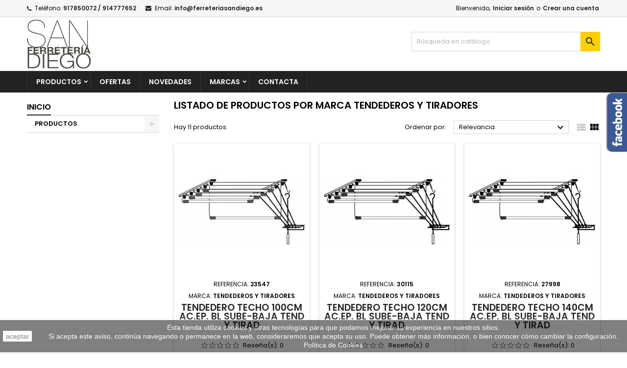

--- FILE ---
content_type: text/html; charset=utf-8
request_url: https://ferreteriasandiego.com/329_tendederos-y-tiradores
body_size: 43000
content:
<!doctype html>
<html lang="es">

  <head>
    
      
  <meta charset="utf-8">


  <meta http-equiv="x-ua-compatible" content="ie=edge">



  <title>TENDEDEROS Y TIRADORES</title>
  
    
  
  <meta name="description" content="TENDEDEROS Y TIRADORES">
  <meta name="keywords" content="TENDEDEROS Y TIRADORES">
    




  <meta name="viewport" content="width=device-width, initial-scale=1">



  <link rel="icon" type="image/vnd.microsoft.icon" href="/img/favicon.ico?1657198025">
  <link rel="shortcut icon" type="image/x-icon" href="/img/favicon.ico?1657198025">



  
<link rel="font" rel="preload" as="font" type="font/woff2" crossorigin href="https://ferreteriasandiego.com/themes/AngarTheme/assets/css/fonts/material_icons.woff2"/>
<link rel="font" rel="preload" as="font" type="font/woff2" crossorigin href="https://ferreteriasandiego.com/themes/AngarTheme/assets/css/fonts/fontawesome-webfont.woff2?v=4.7.0"/>

  <link rel="stylesheet" rel="preload" as="style" href="https://ferreteriasandiego.com/themes/AngarTheme/assets/css/theme.css" media="all" />
  <link rel="stylesheet" rel="preload" as="style" href="https://ferreteriasandiego.com/themes/AngarTheme/assets/css/libs/jquery.bxslider.css" media="all" />
  <link rel="stylesheet" rel="preload" as="style" href="https://ferreteriasandiego.com/themes/AngarTheme/assets/css/font-awesome.css" media="all" />
  <link rel="stylesheet" rel="preload" as="style" href="https://ferreteriasandiego.com/themes/AngarTheme/assets/css/angartheme.css" media="all" />
  <link rel="stylesheet" rel="preload" as="style" href="https://ferreteriasandiego.com/themes/AngarTheme/assets/css/home_modyficators.css" media="all" />
  <link rel="stylesheet" rel="preload" as="style" href="https://ferreteriasandiego.com/themes/AngarTheme/assets/css/rwd.css" media="all" />
  <link rel="stylesheet" rel="preload" as="style" href="https://ferreteriasandiego.com/themes/AngarTheme/assets/css/black.css" media="all" />
  <link rel="stylesheet" rel="preload" as="style" href="https://ferreteriasandiego.com/modules/angarbanners/views/css/hooks.css" media="all" />
  <link rel="stylesheet" rel="preload" as="style" href="https://ferreteriasandiego.com/modules/angarcatproduct/views/css/at_catproduct.css" media="all" />
  <link rel="stylesheet" rel="preload" as="style" href="https://ferreteriasandiego.com/modules/angarcmsinfo/views/css/angarcmsinfo.css" media="all" />
  <link rel="stylesheet" rel="preload" as="style" href="https://ferreteriasandiego.com/modules/angarfacebook/views/css/angarfacebook.css" media="all" />
  <link rel="stylesheet" rel="preload" as="style" href="https://ferreteriasandiego.com/modules/angarhomecat/views/css/at_homecat.css" media="all" />
  <link rel="stylesheet" rel="preload" as="style" href="https://ferreteriasandiego.com/modules/angarmanufacturer/views/css/at_manufacturer.css" media="all" />
  <link rel="stylesheet" rel="preload" as="style" href="https://ferreteriasandiego.com/modules/angarparallax/views/css/at_parallax.css" media="all" />
  <link rel="stylesheet" rel="preload" as="style" href="https://ferreteriasandiego.com/modules/angarslider/views/css/angarslider.css" media="all" />
  <link rel="stylesheet" rel="preload" as="style" href="https://ferreteriasandiego.com/modules/angarscrolltop/views/css/angarscrolltop.css" media="all" />
  <link rel="stylesheet" rel="preload" as="style" href="https://ferreteriasandiego.com/modules/productcomments/views/css/productcomments.css" media="all" />
  <link rel="stylesheet" rel="preload" as="style" href="https://ferreteriasandiego.com/js/jquery/ui/themes/base/minified/jquery-ui.min.css" media="all" />
  <link rel="stylesheet" rel="preload" as="style" href="https://ferreteriasandiego.com/js/jquery/ui/themes/base/minified/jquery.ui.theme.min.css" media="all" />
  <link rel="stylesheet" rel="preload" as="style" href="https://ferreteriasandiego.com/js/jquery/plugins/fancybox/jquery.fancybox.css" media="all" />
  <link rel="stylesheet" rel="preload" as="style" href="https://ferreteriasandiego.com/themes/AngarTheme/assets/css/custom.css" media="all" />


  <link rel="stylesheet" href="https://ferreteriasandiego.com/themes/AngarTheme/assets/css/theme.css" type="text/css" media="all">
  <link rel="stylesheet" href="https://ferreteriasandiego.com/themes/AngarTheme/assets/css/libs/jquery.bxslider.css" type="text/css" media="all">
  <link rel="stylesheet" href="https://ferreteriasandiego.com/themes/AngarTheme/assets/css/font-awesome.css" type="text/css" media="all">
  <link rel="stylesheet" href="https://ferreteriasandiego.com/themes/AngarTheme/assets/css/angartheme.css" type="text/css" media="all">
  <link rel="stylesheet" href="https://ferreteriasandiego.com/themes/AngarTheme/assets/css/home_modyficators.css" type="text/css" media="all">
  <link rel="stylesheet" href="https://ferreteriasandiego.com/themes/AngarTheme/assets/css/rwd.css" type="text/css" media="all">
  <link rel="stylesheet" href="https://ferreteriasandiego.com/themes/AngarTheme/assets/css/black.css" type="text/css" media="all">
  <link rel="stylesheet" href="https://ferreteriasandiego.com/modules/angarbanners/views/css/hooks.css" type="text/css" media="all">
  <link rel="stylesheet" href="https://ferreteriasandiego.com/modules/angarcatproduct/views/css/at_catproduct.css" type="text/css" media="all">
  <link rel="stylesheet" href="https://ferreteriasandiego.com/modules/angarcmsinfo/views/css/angarcmsinfo.css" type="text/css" media="all">
  <link rel="stylesheet" href="https://ferreteriasandiego.com/modules/angarfacebook/views/css/angarfacebook.css" type="text/css" media="all">
  <link rel="stylesheet" href="https://ferreteriasandiego.com/modules/angarhomecat/views/css/at_homecat.css" type="text/css" media="all">
  <link rel="stylesheet" href="https://ferreteriasandiego.com/modules/angarmanufacturer/views/css/at_manufacturer.css" type="text/css" media="all">
  <link rel="stylesheet" href="https://ferreteriasandiego.com/modules/angarparallax/views/css/at_parallax.css" type="text/css" media="all">
  <link rel="stylesheet" href="https://ferreteriasandiego.com/modules/angarslider/views/css/angarslider.css" type="text/css" media="all">
  <link rel="stylesheet" href="https://ferreteriasandiego.com/modules/angarscrolltop/views/css/angarscrolltop.css" type="text/css" media="all">
  <link rel="stylesheet" href="https://ferreteriasandiego.com/modules/productcomments/views/css/productcomments.css" type="text/css" media="all">
  <link rel="stylesheet" href="https://ferreteriasandiego.com/js/jquery/ui/themes/base/minified/jquery-ui.min.css" type="text/css" media="all">
  <link rel="stylesheet" href="https://ferreteriasandiego.com/js/jquery/ui/themes/base/minified/jquery.ui.theme.min.css" type="text/css" media="all">
  <link rel="stylesheet" href="https://ferreteriasandiego.com/js/jquery/plugins/fancybox/jquery.fancybox.css" type="text/css" media="all">
  <link rel="stylesheet" href="https://ferreteriasandiego.com/themes/AngarTheme/assets/css/custom.css" type="text/css" media="all">



<link rel="stylesheet" rel="preload" as="style" href="https://fonts.googleapis.com/css?family=Poppins:400,600&amp;subset=latin,latin-ext&display=block" type="text/css" media="all" />


  

  <script type="text/javascript">
        var prestashop = {"cart":{"products":[],"totals":{"total":{"type":"total","label":"Total","amount":0,"value":"0,00\u00a0\u20ac"},"total_including_tax":{"type":"total","label":"Total (impuestos incl.)","amount":0,"value":"0,00\u00a0\u20ac"},"total_excluding_tax":{"type":"total","label":"Total (impuestos excl.)","amount":0,"value":"0,00\u00a0\u20ac"}},"subtotals":{"products":{"type":"products","label":"Subtotal","amount":0,"value":"0,00\u00a0\u20ac"},"discounts":null,"shipping":{"type":"shipping","label":"Transporte","amount":0,"value":"Gratis"},"tax":null},"products_count":0,"summary_string":"0 art\u00edculos","labels":{"tax_short":"(impuestos inc.)","tax_long":"(impuestos incluidos)"},"id_address_delivery":0,"id_address_invoice":0,"is_virtual":false,"vouchers":{"allowed":0,"added":[]},"discounts":[],"minimalPurchase":0,"minimalPurchaseRequired":""},"currency":{"name":"euro","iso_code":"EUR","iso_code_num":"978","sign":"\u20ac"},"customer":{"lastname":null,"firstname":null,"email":null,"last_passwd_gen":null,"birthday":null,"newsletter":null,"newsletter_date_add":null,"ip_registration_newsletter":null,"optin":null,"website":null,"company":null,"siret":null,"ape":null,"outstanding_allow_amount":0,"max_payment_days":0,"note":null,"is_guest":0,"id_shop":null,"id_shop_group":null,"id_default_group":1,"date_add":null,"date_upd":null,"reset_password_token":null,"reset_password_validity":null,"id":null,"is_logged":false,"gender":{"type":null,"name":null,"id":null},"risk":{"name":null,"color":null,"percent":null,"id":null},"addresses":[]},"language":{"name":"Espa\u00f1ol (Spanish)","iso_code":"es","locale":"es-ES","language_code":"es","is_rtl":"0","date_format_lite":"d\/m\/Y","date_format_full":"d\/m\/Y H:i:s","id":1},"page":{"title":"","canonical":null,"meta":{"title":"TENDEDEROS Y TIRADORES","description":"TENDEDEROS Y TIRADORES","keywords":"TENDEDEROS Y TIRADORES","robots":"index"},"page_name":"manufacturer","body_classes":{"lang-es":true,"lang-rtl":false,"country-ES":true,"currency-EUR":true,"layout-left-column":true,"page-manufacturer":true,"tax-display-enabled":true},"admin_notifications":[]},"shop":{"name":"Ferreteria San Diego","email":"info@ferreteriasandiego.es","registration_number":"","long":false,"lat":false,"logo":"\/img\/ferreteria-san-diego-logo-1657198025.jpg","stores_icon":"\/img\/logo_stores.png","favicon":"\/img\/favicon.ico","favicon_update_time":"1657198025","address":{"formatted":"Ferreteria San Diego<br>Av San Diego, 150<br>28018 MADRID<br>Madrid<br>Espa\u00f1a","address1":"Av San Diego, 150","address2":"","postcode":"28018","city":"MADRID","state":"Madrid","country":"Espa\u00f1a"},"phone":" 917 85 00 72 ","fax":""},"urls":{"base_url":"https:\/\/ferreteriasandiego.com\/","current_url":"https:\/\/ferreteriasandiego.com\/329_tendederos-y-tiradores","shop_domain_url":"https:\/\/ferreteriasandiego.com","img_ps_url":"https:\/\/ferreteriasandiego.com\/img\/","img_cat_url":"https:\/\/ferreteriasandiego.com\/img\/c\/","img_lang_url":"https:\/\/ferreteriasandiego.com\/img\/l\/","img_prod_url":"https:\/\/ferreteriasandiego.com\/img\/p\/","img_manu_url":"https:\/\/ferreteriasandiego.com\/img\/m\/","img_sup_url":"https:\/\/ferreteriasandiego.com\/img\/su\/","img_ship_url":"https:\/\/ferreteriasandiego.com\/img\/s\/","img_store_url":"https:\/\/ferreteriasandiego.com\/img\/st\/","img_col_url":"https:\/\/ferreteriasandiego.com\/img\/co\/","img_url":"https:\/\/ferreteriasandiego.com\/themes\/AngarTheme\/assets\/img\/","css_url":"https:\/\/ferreteriasandiego.com\/themes\/AngarTheme\/assets\/css\/","js_url":"https:\/\/ferreteriasandiego.com\/themes\/AngarTheme\/assets\/js\/","pic_url":"https:\/\/ferreteriasandiego.com\/upload\/","pages":{"address":"https:\/\/ferreteriasandiego.com\/direccion","addresses":"https:\/\/ferreteriasandiego.com\/direcciones","authentication":"https:\/\/ferreteriasandiego.com\/iniciar-sesion","cart":"https:\/\/ferreteriasandiego.com\/carrito","category":"https:\/\/ferreteriasandiego.com\/index.php?controller=category","cms":"https:\/\/ferreteriasandiego.com\/index.php?controller=cms","contact":"https:\/\/ferreteriasandiego.com\/contacta","discount":"https:\/\/ferreteriasandiego.com\/descuento","guest_tracking":"https:\/\/ferreteriasandiego.com\/seguimiento-pedido-invitado","history":"https:\/\/ferreteriasandiego.com\/historial-compra","identity":"https:\/\/ferreteriasandiego.com\/datos-personales","index":"https:\/\/ferreteriasandiego.com\/","my_account":"https:\/\/ferreteriasandiego.com\/mi-cuenta","order_confirmation":"https:\/\/ferreteriasandiego.com\/confirmacion-pedido","order_detail":"https:\/\/ferreteriasandiego.com\/index.php?controller=order-detail","order_follow":"https:\/\/ferreteriasandiego.com\/seguimiento-pedido","order":"https:\/\/ferreteriasandiego.com\/pedido","order_return":"https:\/\/ferreteriasandiego.com\/index.php?controller=order-return","order_slip":"https:\/\/ferreteriasandiego.com\/facturas-abono","pagenotfound":"https:\/\/ferreteriasandiego.com\/pagina-no-encontrada","password":"https:\/\/ferreteriasandiego.com\/recuperar-contrase\u00f1a","pdf_invoice":"https:\/\/ferreteriasandiego.com\/index.php?controller=pdf-invoice","pdf_order_return":"https:\/\/ferreteriasandiego.com\/index.php?controller=pdf-order-return","pdf_order_slip":"https:\/\/ferreteriasandiego.com\/index.php?controller=pdf-order-slip","prices_drop":"https:\/\/ferreteriasandiego.com\/productos-rebajados","product":"https:\/\/ferreteriasandiego.com\/index.php?controller=product","search":"https:\/\/ferreteriasandiego.com\/busqueda","sitemap":"https:\/\/ferreteriasandiego.com\/mapa del sitio","stores":"https:\/\/ferreteriasandiego.com\/tiendas","supplier":"https:\/\/ferreteriasandiego.com\/proveedor","register":"https:\/\/ferreteriasandiego.com\/iniciar-sesion?create_account=1","order_login":"https:\/\/ferreteriasandiego.com\/pedido?login=1"},"theme_assets":"\/themes\/AngarTheme\/assets\/","actions":{"logout":"https:\/\/ferreteriasandiego.com\/?mylogout="}},"configuration":{"display_taxes_label":true,"low_quantity_threshold":3,"is_b2b":false,"is_catalog":true,"show_prices":true,"opt_in":{"partner":true},"quantity_discount":{"type":"discount","label":"Descuento"},"voucher_enabled":0,"return_enabled":0,"number_of_days_for_return":14},"field_required":[],"breadcrumb":{"links":[{"title":"Inicio","url":"https:\/\/ferreteriasandiego.com\/"}],"count":1},"link":{"protocol_link":"https:\/\/","protocol_content":"https:\/\/"},"time":1769146104,"static_token":"d860ebb090ba13ea15974cc91988d0cb","token":"bdd2cee176fbf1db2159ea7cf43207d3"};
      </script>



  
<style type="text/css">

body {
background-color: #ffffff;
font-family: "Poppins", Arial, Helvetica, sans-serif;
}

.products .product-miniature .product-title {
height: 74px;
}

.products .product-miniature .product-title a {
font-size: 19px;
line-height: 17px;
}

#content-wrapper .products .product-miniature .product-desc {
height: 36px;
}

@media (min-width: 991px) {
#home_categories ul li .cat-container {
min-height: 0px;
}
}


@media (min-width: 768px) {
#_desktop_logo {
padding-top: 5px;
padding-bottom: 5px;
}
}



nav.header-nav {
background: #f6f6f6;
}

nav.header-nav,
.header_sep2 #contact-link span.shop-phone,
.header_sep2 #contact-link span.shop-phone.shop-tel,
.header_sep2 #contact-link span.shop-phone:last-child,
.header_sep2 .lang_currency_top,
.header_sep2 .lang_currency_top:last-child,
.header_sep2 #_desktop_currency_selector,
.header_sep2 #_desktop_language_selector,
.header_sep2 #_desktop_user_info {
border-color: #d6d4d4;
}

#contact-link,
#contact-link a,
.lang_currency_top span.lang_currency_text,
.lang_currency_top .dropdown i.expand-more,
nav.header-nav .user-info span,
nav.header-nav .user-info a.logout,
#languages-block-top div.current,
nav.header-nav a{
color: #000000;
}

#contact-link span.shop-phone strong,
#contact-link span.shop-phone strong a,
.lang_currency_top span.expand-more,
nav.header-nav .user-info a.account {
color: #222222;
}

#contact-link span.shop-phone i {
color: #222222;
}


.header-top {
background: #ffffff;
}

div#search_widget form button[type=submit] {
background: #ffcf00;
color: #222222;
}

div#search_widget form button[type=submit]:hover {
background: #ffcf00;
color: #222222;
}




#header div#_desktop_cart .blockcart .header {
background: #ffcf00;
}

#header div#_desktop_cart .blockcart .header a.cart_link {
color: #222222;
}





#homepage-slider .bx-wrapper .bx-pager.bx-default-pager a:hover,
#homepage-slider .bx-wrapper .bx-pager.bx-default-pager a.active{
background: #ffcf00;
}


div#rwd_menu {
background: #222222;
}

div#rwd_menu,
div#rwd_menu a {
color: #ffffff;
}

div#rwd_menu,
div#rwd_menu .rwd_menu_item,
div#rwd_menu .rwd_menu_item:first-child {
border-color: #363636;
}

div#rwd_menu .rwd_menu_item:hover,
div#rwd_menu .rwd_menu_item:focus,
div#rwd_menu .rwd_menu_item a:hover,
div#rwd_menu .rwd_menu_item a:focus {
color: #222222;
background: #ffcf00;
}

#mobile_top_menu_wrapper2 .top-menu li a:hover,
.rwd_menu_open ul.user_info li a:hover {
background: #ffcf00;
color: #222222;
}

#_desktop_top_menu{
background: #222222;
}

#_desktop_top_menu,
#_desktop_top_menu > ul > li,
.menu_sep1 #_desktop_top_menu > ul > li,
.menu_sep1 #_desktop_top_menu > ul > li:last-child,
.menu_sep2 #_desktop_top_menu,
.menu_sep2 #_desktop_top_menu > ul > li,
.menu_sep2 #_desktop_top_menu > ul > li:last-child,
.menu_sep3 #_desktop_top_menu,
.menu_sep4 #_desktop_top_menu,
.menu_sep5 #_desktop_top_menu,
.menu_sep6 #_desktop_top_menu {
border-color: #363636;
}

#_desktop_top_menu > ul > li > a {
color: #ffffff;
}

#_desktop_top_menu > ul > li:hover > a {
color: #222222;
background: #ffcf00;
}

.submenu1 #_desktop_top_menu .popover.sub-menu ul.top-menu li a:hover,
.submenu3 #_desktop_top_menu .popover.sub-menu ul.top-menu li a:hover,
.live_edit_0.submenu1 #_desktop_top_menu .popover.sub-menu ul.top-menu li:hover > a,
.live_edit_0.submenu3 #_desktop_top_menu .popover.sub-menu ul.top-menu li:hover > a {
background: #ffcf00;
color: #222222;
}




#home_categories .homecat_title span {
border-color: #222222;
}

#home_categories ul li .homecat_name span {
background: #222222;
}

#home_categories ul li a.view_more {
background: #ffcf00;
color: #222222;
border-color: #ffcf00;
}

#home_categories ul li a.view_more:hover {
background: #222222;
color: #ffffff;
border-color: #222222;
}


.columns .text-uppercase a,
.columns .text-uppercase span,
.columns div#_desktop_cart .cart_index_title a,
#home_man_product .catprod_title a span {
border-color: #222222;
}


#index .tabs ul.nav-tabs li.nav-item a.active,
#index .tabs ul.nav-tabs li.nav-item a:hover,
.index_title a,
.index_title span {
border-color: #222222;
}


a.product-flags-plist span.product-flag.new,
#home_cat_product a.product-flags-plist span.product-flag.new,
#product #content .product-flags li,
#product #content .product-flags .product-flag.new {
background: #ffcf00;
}

.products .product-miniature .product-title a,
#home_cat_product ul li .right-block .name_block a {
color: #282828;
}

.products .product-miniature span.price,
#home_cat_product ul li .product-price-and-shipping .price,
.ui-widget .search_right span.search_price,
body#view #main .wishlist-product-price {
color: #ee0000;
}

.button-container .add-to-cart:hover,
#subcart .cart-buttons .viewcart:hover,
body#view ul li.wishlist-products-item .wishlist-product-bottom .btn-primary:hover {
background: #222222;
color: #ffffff;
border-color: #222222;
}

.button-container .add-to-cart,
.button-container .add-to-cart:disabled,
#subcart .cart-buttons .viewcart,
body#view ul li.wishlist-products-item .wishlist-product-bottom .btn-primary {
background: #ffcf00;
color: #000000;
border-color: #ffcf00;
}


#home_cat_product .catprod_title span {
border-color: #222222;
}


#home_man .man_title span {
border-color: #222222;
}


div#angarinfo_block .icon_cms {
color: #ffcf00;
}

.footer-container {
background: #222222;
}

.footer-container,
.footer-container .h3,
.footer-container .links .title,
.row.social_footer {
border-color: #363636;
}

.footer-container .h3 span,
.footer-container .h3 a,
.footer-container .links .title span.h3,
.footer-container .links .title a.h3 {
border-color: #ffcf00;
}

.footer-container,
.footer-container .h3,
.footer-container .links .title .h3,
.footer-container a,
.footer-container li a,
.footer-container .links ul>li a {
color: #ffffff;
}

.block_newsletter .btn-newsletter {
background: #ffcf00;
color: #222222;
}

.block_newsletter .btn-newsletter:hover {
background: #ffcf00;
color: #222222;
}

.footer-container .bottom-footer {
background: #222222;
border-color: #363636;
color: #ffffff;
}


.product-prices .current-price span.price {
color: #ee0000;
}

.product-add-to-cart button.btn.add-to-cart:hover {
background: #282828;
color: #ffffff;
border-color: #282828;
}

.product-add-to-cart button.btn.add-to-cart,
.product-add-to-cart button.btn.add-to-cart:disabled {
background: #222222;
color: #ffffff;
border-color: #222222;
}

#product .tabs ul.nav-tabs li.nav-item a.active,
#product .tabs ul.nav-tabs li.nav-item a:hover,
#product .index_title span,
.page-product-heading span,
body #product-comments-list-header .comments-nb {
border-color: #222222;
}


body .btn-primary:hover {
background: #3aa04c;
color: #ffffff;
border-color: #196f28;
}

body .btn-primary,
body .btn-primary.disabled,
body .btn-primary:disabled,
body .btn-primary.disabled:hover {
background: #43b754;
color: #ffffff;
border-color: #399a49;
}

body .btn-secondary:hover {
background: #eeeeee;
color: #000000;
border-color: #d8d8d8;
}

body .btn-secondary,
body .btn-secondary.disabled,
body .btn-secondary:disabled,
body .btn-secondary.disabled:hover {
background: #f6f6f6;
color: #000000;
border-color: #d8d8d8;
}


.form-control:focus, .input-group.focus {
border-color: #dbdbdb;
outline-color: #dbdbdb;
}

body .pagination .page-list .current a,
body .pagination .page-list a:hover,
body .pagination .page-list .current a.disabled,
body .pagination .page-list .current a.disabled:hover {
color: #ffcf00;
}

.page-my-account #content .links a:hover i {
color: #222222;
}


#scroll_top {
background: #ffcf00;
color: #222222;
}

#scroll_top:hover,
#scroll_top:focus {
background: #222222;
color: #ffffff;
}

</style>
  <script async src="https://www.googletagmanager.com/gtag/js?id=G-53M1FY8KY4"></script>
  <script>
    window.dataLayer = window.dataLayer || [];
    function gtag(){dataLayer.push(arguments);}
    gtag('js', new Date());
    gtag(
      'config',
      'G-53M1FY8KY4',
      {
        'debug_mode':false
        , 'anonymize_ip': true                      }
    );
  </script>


 



    
  </head>


  <body id="manufacturer" class="lang-es country-es currency-eur layout-left-column page-manufacturer tax-display-enabled live_edit_0  ps_178 ps_172
	no_bg #ffffff bg_attatchment_fixed bg_position_tl bg_repeat_xy bg_size_initial slider_position_top slider_controls_black banners_top3 banners_top_tablets3 banners_top_phones1 banners_bottom2 banners_bottom_tablets2 banners_bottom_phones1 submenu2 pl_1col_qty_4 pl_2col_qty_3 pl_3col_qty_3 pl_1col_qty_bigtablets_4 pl_2col_qty_bigtablets_3 pl_3col_qty_bigtablets_2 pl_1col_qty_tablets_3 pl_1col_qty_phones_1 home_tabs1 pl_border_type2 74 19 17 pl_button_icon_no pl_button_qty2 pl_desc_yes pl_reviews_no pl_availability_no  hide_reference_no hide_reassurance_yes product_tabs1    menu_sep1 header_sep1 slider_full_width feat_cat_style3 feat_cat4 feat_cat_bigtablets2 feat_cat_tablets2 feat_cat_phones0 all_products_yes pl_colors_yes newsletter_info_yes stickycart_yes stickymenu_yes homeicon_yes pl_man_no product_hide_man_no  pl_ref_empty_line  mainfont_Poppins bg_white  not_logged  hide_prices_catalog_mode">

    
      
    

    <main>
      
              

      <header id="header">
        
          



  <div class="header-banner">
    

  </div>



  <nav class="header-nav">
    <div class="container">
      <div class="row">
          <div class="col-md-12 col-xs-12">
            <div id="_desktop_contact_link">
  <div id="contact-link">

			<span class="shop-phone contact_link">
			<a href="https://ferreteriasandiego.com/contacta">Contacto</a>
		</span>
	
			<span class="shop-phone shop-tel">
			<i class="fa fa-phone"></i>
			<span class="shop-phone_text">Teléfono:</span>
			<strong><a href="tel:917850072 / 914777652">917850072 / 914777652</a></strong>
		</span>
	
			<span class="shop-phone shop-email">
			<i class="fa fa-envelope"></i>
			<span class="shop-phone_text">Email:</span>
			<strong><a href="&#109;&#97;&#105;&#108;&#116;&#111;&#58;%69%6e%66%6f@%66%65%72%72%65%74%65%72%69%61%73%61%6e%64%69%65%67%6f.%65%73" >&#x69;&#x6e;&#x66;&#x6f;&#x40;&#x66;&#x65;&#x72;&#x72;&#x65;&#x74;&#x65;&#x72;&#x69;&#x61;&#x73;&#x61;&#x6e;&#x64;&#x69;&#x65;&#x67;&#x6f;&#x2e;&#x65;&#x73;</a></strong>
		</span>
	


  </div>
</div>


            <div id="_desktop_user_info">
  <div class="user-info">



	<ul class="user_info hidden-md-up">

		
			<li><a href="https://ferreteriasandiego.com/mi-cuenta" title="Acceda a su cuenta de cliente" rel="nofollow">Iniciar sesión</a></li>
			<li><a href="https://ferreteriasandiego.com/iniciar-sesion?create_account=1" title="Acceda a su cuenta de cliente" rel="nofollow">Crear una cuenta</a></li>

		
	</ul>


	<div class="hidden-sm-down">
		<span class="welcome">Bienvenido,</span>
					<a class="account" href="https://ferreteriasandiego.com/mi-cuenta" title="Acceda a su cuenta de cliente" rel="nofollow">Iniciar sesión</a>

			<span class="or">o</span>

			<a class="account" href="https://ferreteriasandiego.com/iniciar-sesion?create_account=1" title="Acceda a su cuenta de cliente" rel="nofollow">Crear una cuenta</a>
			</div>


  </div>
</div>
          </div>
      </div>
    </div>
  </nav>



  <div class="header-top">
    <div class="container">
	  <div class="row">
        <div class="col-md-4 hidden-sm-down2" id="_desktop_logo">
                            <a href="https://ferreteriasandiego.com/">
                  <img class="logo img-responsive" src="/img/ferreteria-san-diego-logo-1657198025.jpg" alt="Ferreteria San Diego">
                </a>
                    </div>
		


<!-- Block search module TOP -->
<div id="_desktop_search_widget" class="col-lg-4 col-md-4 col-sm-12 search-widget hidden-sm-down catalog_mode_search">
	<div id="search_widget" data-search-controller-url="//ferreteriasandiego.com/busqueda">
		<form method="get" action="//ferreteriasandiego.com/busqueda">
			<input type="hidden" name="controller" value="search">
			<input type="text" name="s" value="" placeholder="Búsqueda en catálogo" aria-label="Búsqueda">
			<button type="submit">
				<i class="material-icons search">&#xE8B6;</i>
				<span class="hidden-xl-down">Búsqueda</span>
			</button>
		</form>
	</div>
</div>
<!-- /Block search module TOP -->

		<div class="clearfix"></div>
	  </div>
    </div>

	<div id="rwd_menu" class="hidden-md-up">
		<div class="container">
			<div id="menu-icon2" class="rwd_menu_item"><i class="material-icons d-inline">&#xE5D2;</i></div>
			<div id="search-icon" class="rwd_menu_item"><i class="material-icons search">&#xE8B6;</i></div>
			<div id="user-icon" class="rwd_menu_item"><i class="material-icons logged">&#xE7FF;</i></div>
			<div id="_mobile_cart" class="rwd_menu_item"></div>
		</div>
		<div class="clearfix"></div>
	</div>

	<div class="container">
		<div id="mobile_top_menu_wrapper2" class="rwd_menu_open hidden-md-up" style="display:none;">
			<div class="js-top-menu mobile" id="_mobile_top_menu"></div>
		</div>

		<div id="mobile_search_wrapper" class="rwd_menu_open hidden-md-up" style="display:none;">
			<div id="_mobile_search_widget"></div>
		</div>

		<div id="mobile_user_wrapper" class="rwd_menu_open hidden-md-up" style="display:none;">
			<div id="_mobile_user_info"></div>
		</div>
	</div>
  </div>
  


<div class="menu js-top-menu position-static hidden-sm-down" id="_desktop_top_menu">
    
      <ul class="top-menu container" id="top-menu" data-depth="0">

					<li class="home_icon"><a href="https://ferreteriasandiego.com/"><i class="icon-home"></i><span>Inicio</span></a></li>
		
	    
							<li class="category" id="category-3">
								  <a
					class="dropdown-item sf-with-ul"
					href="https://ferreteriasandiego.com/3-productos" data-depth="0"
									  >
										  
					  					  <span class="float-xs-right hidden-md-up">
						<span data-target="#top_sub_menu_6399" data-toggle="collapse" class="navbar-toggler collapse-icons">
						  <i class="material-icons add">&#xE313;</i>
						  <i class="material-icons remove">&#xE316;</i>
						</span>
					  </span>
										PRODUCTOS
				  </a>
				  				  <div  class="popover sub-menu js-sub-menu collapse" id="top_sub_menu_6399">
					
      <ul class="top-menu container"  data-depth="1">

		
	    
							<li class="category" id="category-188">
								  <a
					class="dropdown-item dropdown-submenu sf-with-ul"
					href="https://ferreteriasandiego.com/188-tornillos---tuercas---arandelas---clavos" data-depth="1"
									  >
										  
					  					  <span class="float-xs-right hidden-md-up">
						<span data-target="#top_sub_menu_42673" data-toggle="collapse" class="navbar-toggler collapse-icons">
						  <i class="material-icons add">&#xE313;</i>
						  <i class="material-icons remove">&#xE316;</i>
						</span>
					  </span>
										TORNILLOS - TUERCAS - ARANDELAS - CLAVOS
				  </a>
				  				  <div  class="collapse" id="top_sub_menu_42673">
					
      <ul class="top-menu container"  data-depth="2">

		
	    
							<li class="category" id="category-208">
								  <a
					class="dropdown-item"
					href="https://ferreteriasandiego.com/208-tornillos-din-571-barraqueros" data-depth="2"
									  >
										TORNILLOS DIN 571 BARRAQUEROS
				  </a>
				  				</li>
							<li class="category" id="category-209">
								  <a
					class="dropdown-item"
					href="https://ferreteriasandiego.com/209-tornillos-din-603-carroceros" data-depth="2"
									  >
										TORNILLOS DIN 603 CARROCEROS
				  </a>
				  				</li>
							<li class="category" id="category-213">
								  <a
					class="dropdown-item"
					href="https://ferreteriasandiego.com/213-tornillos-din-963" data-depth="2"
									  >
										TORNILLOS DIN 963
				  </a>
				  				</li>
							<li class="category" id="category-214">
								  <a
					class="dropdown-item"
					href="https://ferreteriasandiego.com/214-tornillos-din-965" data-depth="2"
									  >
										TORNILLOS DIN 965
				  </a>
				  				</li>
							<li class="category" id="category-211">
								  <a
					class="dropdown-item"
					href="https://ferreteriasandiego.com/211-tornillos-din-931" data-depth="2"
									  >
										TORNILLOS DIN 931
				  </a>
				  				</li>
							<li class="category" id="category-218">
								  <a
					class="dropdown-item"
					href="https://ferreteriasandiego.com/218-arandelas-din-125" data-depth="2"
									  >
										ARANDELAS DIN 125
				  </a>
				  				</li>
							<li class="category" id="category-219">
								  <a
					class="dropdown-item"
					href="https://ferreteriasandiego.com/219-arandelas-din-9021" data-depth="2"
									  >
										ARANDELAS DIN 9021
				  </a>
				  				</li>
							<li class="category" id="category-222">
								  <a
					class="dropdown-item"
					href="https://ferreteriasandiego.com/222-tuercas-din-985" data-depth="2"
									  >
										TUERCAS DIN 985
				  </a>
				  				</li>
							<li class="category" id="category-221">
								  <a
					class="dropdown-item"
					href="https://ferreteriasandiego.com/221-tuercas-din-934" data-depth="2"
									  >
										TUERCAS DIN 934
				  </a>
				  				</li>
							<li class="category" id="category-206">
								  <a
					class="dropdown-item"
					href="https://ferreteriasandiego.com/206-clavos-para-clavadoras-neumaticas" data-depth="2"
									  >
										CLAVOS PARA CLAVADORAS NEUMATICAS
				  </a>
				  				</li>
							<li class="category" id="category-220">
								  <a
					class="dropdown-item"
					href="https://ferreteriasandiego.com/220-tornillos-autorroscantes-para-metal" data-depth="2"
									  >
										TORNILLOS AUTORROSCANTES PARA METAL
				  </a>
				  				</li>
							<li class="category" id="category-210">
								  <a
					class="dropdown-item"
					href="https://ferreteriasandiego.com/210-tornillos-din-84" data-depth="2"
									  >
										TORNILLOS DIN 84
				  </a>
				  				</li>
							<li class="category" id="category-212">
								  <a
					class="dropdown-item"
					href="https://ferreteriasandiego.com/212-tornillos-din-933" data-depth="2"
									  >
										TORNILLOS DIN 933
				  </a>
				  				</li>
							<li class="category" id="category-217">
								  <a
					class="dropdown-item"
					href="https://ferreteriasandiego.com/217-tornilleria-fadis" data-depth="2"
									  >
										TORNILLERIA FADIS
				  </a>
				  				</li>
							<li class="category" id="category-247">
								  <a
					class="dropdown-item"
					href="https://ferreteriasandiego.com/247-grapas-para-clavadoras-neumaticas" data-depth="2"
									  >
										GRAPAS PARA CLAVADORAS NEUMATICAS
				  </a>
				  				</li>
							<li class="category" id="category-189">
								  <a
					class="dropdown-item"
					href="https://ferreteriasandiego.com/189-tornilleria-abc-spax" data-depth="2"
									  >
										TORNILLERIA ABC SPAX
				  </a>
				  				</li>
			
		
      </ul>


									  </div>
				  				</li>
							<li class="category" id="category-235">
								  <a
					class="dropdown-item dropdown-submenu"
					href="https://ferreteriasandiego.com/235-carros-de-compra" data-depth="1"
									  >
										CARROS DE COMPRA
				  </a>
				  				</li>
							<li class="category" id="category-142">
								  <a
					class="dropdown-item dropdown-submenu sf-with-ul"
					href="https://ferreteriasandiego.com/142-herrajes" data-depth="1"
									  >
										  
					  					  <span class="float-xs-right hidden-md-up">
						<span data-target="#top_sub_menu_27617" data-toggle="collapse" class="navbar-toggler collapse-icons">
						  <i class="material-icons add">&#xE313;</i>
						  <i class="material-icons remove">&#xE316;</i>
						</span>
					  </span>
										HERRAJES
				  </a>
				  				  <div  class="collapse" id="top_sub_menu_27617">
					
      <ul class="top-menu container"  data-depth="2">

		
	    
							<li class="category" id="category-245">
								  <a
					class="dropdown-item"
					href="https://ferreteriasandiego.com/245-sistemas-mesa-elevable" data-depth="2"
									  >
										SISTEMAS MESA ELEVABLE
				  </a>
				  				</li>
							<li class="category" id="category-200">
								  <a
					class="dropdown-item"
					href="https://ferreteriasandiego.com/200-manillones-inox-y-laton" data-depth="2"
									  >
										MANILLONES INOX Y LATON
				  </a>
				  				</li>
							<li class="category" id="category-228">
								  <a
					class="dropdown-item"
					href="https://ferreteriasandiego.com/228-muletillas" data-depth="2"
									  >
										MULETILLAS
				  </a>
				  				</li>
							<li class="category" id="category-157">
								  <a
					class="dropdown-item"
					href="https://ferreteriasandiego.com/157-manivelas" data-depth="2"
									  >
										MANIVELAS
				  </a>
				  				</li>
							<li class="category" id="category-143">
								  <a
					class="dropdown-item"
					href="https://ferreteriasandiego.com/143-puertas-correderas-guias-y-ruedas" data-depth="2"
									  >
										PUERTAS CORREDERAS, GUIAS Y RUEDAS
				  </a>
				  				</li>
							<li class="category" id="category-195">
								  <a
					class="dropdown-item"
					href="https://ferreteriasandiego.com/195-herraje-castellano" data-depth="2"
									  >
										HERRAJE CASTELLANO
				  </a>
				  				</li>
							<li class="category" id="category-166">
								  <a
					class="dropdown-item"
					href="https://ferreteriasandiego.com/166-pomos-de-puerta" data-depth="2"
									  >
										POMOS DE PUERTA
				  </a>
				  				</li>
							<li class="category" id="category-207">
								  <a
					class="dropdown-item"
					href="https://ferreteriasandiego.com/207-guias-para-cajones" data-depth="2"
									  >
										GUIAS PARA CAJONES
				  </a>
				  				</li>
							<li class="category" id="category-153">
								  <a
					class="dropdown-item"
					href="https://ferreteriasandiego.com/153-pernios" data-depth="2"
									  >
										PERNIOS
				  </a>
				  				</li>
							<li class="category" id="category-179">
								  <a
					class="dropdown-item"
					href="https://ferreteriasandiego.com/179-bisagras" data-depth="2"
									  >
										BISAGRAS
				  </a>
				  				</li>
							<li class="category" id="category-192">
								  <a
					class="dropdown-item"
					href="https://ferreteriasandiego.com/192-tiradores" data-depth="2"
									  >
										TIRADORES
				  </a>
				  				</li>
			
		
      </ul>


									  </div>
				  				</li>
							<li class="category" id="category-95">
								  <a
					class="dropdown-item dropdown-submenu sf-with-ul"
					href="https://ferreteriasandiego.com/95-calefaccion" data-depth="1"
									  >
										  
					  					  <span class="float-xs-right hidden-md-up">
						<span data-target="#top_sub_menu_62950" data-toggle="collapse" class="navbar-toggler collapse-icons">
						  <i class="material-icons add">&#xE313;</i>
						  <i class="material-icons remove">&#xE316;</i>
						</span>
					  </span>
										CALEFACCION
				  </a>
				  				  <div  class="collapse" id="top_sub_menu_62950">
					
      <ul class="top-menu container"  data-depth="2">

		
	    
							<li class="category" id="category-239">
								  <a
					class="dropdown-item"
					href="https://ferreteriasandiego.com/239-canones-de-calor" data-depth="2"
									  >
										CAÑONES DE CALOR
				  </a>
				  				</li>
							<li class="category" id="category-141">
								  <a
					class="dropdown-item"
					href="https://ferreteriasandiego.com/141-estufas-electricas" data-depth="2"
									  >
										ESTUFAS ELECTRICAS
				  </a>
				  				</li>
							<li class="category" id="category-186">
								  <a
					class="dropdown-item"
					href="https://ferreteriasandiego.com/186-estufas-de-lena-y-carbon" data-depth="2"
									  >
										ESTUFAS DE LEÑA Y CARBON
				  </a>
				  				</li>
							<li class="category" id="category-182">
								  <a
					class="dropdown-item"
					href="https://ferreteriasandiego.com/182-estufas-de-gas-y-queroseno" data-depth="2"
									  >
										ESTUFAS DE GAS Y QUEROSENO
				  </a>
				  				</li>
							<li class="category" id="category-187">
								  <a
					class="dropdown-item"
					href="https://ferreteriasandiego.com/187-almohadillas-electricas" data-depth="2"
									  >
										ALMOHADILLAS ELECTRICAS
				  </a>
				  				</li>
							<li class="category" id="category-96">
								  <a
					class="dropdown-item"
					href="https://ferreteriasandiego.com/96-calefactores-de-aire" data-depth="2"
									  >
										CALEFACTORES DE AIRE
				  </a>
				  				</li>
			
		
      </ul>


									  </div>
				  				</li>
							<li class="category" id="category-81">
								  <a
					class="dropdown-item dropdown-submenu sf-with-ul"
					href="https://ferreteriasandiego.com/81-escaleras-y-andamios" data-depth="1"
									  >
										  
					  					  <span class="float-xs-right hidden-md-up">
						<span data-target="#top_sub_menu_60021" data-toggle="collapse" class="navbar-toggler collapse-icons">
						  <i class="material-icons add">&#xE313;</i>
						  <i class="material-icons remove">&#xE316;</i>
						</span>
					  </span>
										ESCALERAS Y ANDAMIOS
				  </a>
				  				  <div  class="collapse" id="top_sub_menu_60021">
					
      <ul class="top-menu container"  data-depth="2">

		
	    
							<li class="category" id="category-83">
								  <a
					class="dropdown-item"
					href="https://ferreteriasandiego.com/83-andamios" data-depth="2"
									  >
										ANDAMIOS
				  </a>
				  				</li>
							<li class="category" id="category-88">
								  <a
					class="dropdown-item"
					href="https://ferreteriasandiego.com/88-borriquetas-y-puntales" data-depth="2"
									  >
										BORRIQUETAS Y PUNTALES
				  </a>
				  				</li>
							<li class="category" id="category-82">
								  <a
					class="dropdown-item"
					href="https://ferreteriasandiego.com/82-escaleras-industriales-y-multiuso" data-depth="2"
									  >
										ESCALERAS INDUSTRIALES Y MULTIUSO
				  </a>
				  				</li>
							<li class="category" id="category-111">
								  <a
					class="dropdown-item"
					href="https://ferreteriasandiego.com/111-escaleras-domesticas-y-taburetes" data-depth="2"
									  >
										ESCALERAS DOMESTICAS Y TABURETES
				  </a>
				  				</li>
			
		
      </ul>


									  </div>
				  				</li>
							<li class="category" id="category-66">
								  <a
					class="dropdown-item dropdown-submenu sf-with-ul"
					href="https://ferreteriasandiego.com/66-niveles-y-medicion" data-depth="1"
									  >
										  
					  					  <span class="float-xs-right hidden-md-up">
						<span data-target="#top_sub_menu_61690" data-toggle="collapse" class="navbar-toggler collapse-icons">
						  <i class="material-icons add">&#xE313;</i>
						  <i class="material-icons remove">&#xE316;</i>
						</span>
					  </span>
										NIVELES Y MEDICION
				  </a>
				  				  <div  class="collapse" id="top_sub_menu_61690">
					
      <ul class="top-menu container"  data-depth="2">

		
	    
							<li class="category" id="category-67">
								  <a
					class="dropdown-item"
					href="https://ferreteriasandiego.com/67-compases" data-depth="2"
									  >
										COMPASES
				  </a>
				  				</li>
							<li class="category" id="category-70">
								  <a
					class="dropdown-item"
					href="https://ferreteriasandiego.com/70-escuadras-y-cartabones" data-depth="2"
									  >
										ESCUADRAS Y CARTABONES
				  </a>
				  				</li>
							<li class="category" id="category-234">
								  <a
					class="dropdown-item"
					href="https://ferreteriasandiego.com/234-niveles-de-agua" data-depth="2"
									  >
										NIVELES DE AGUA
				  </a>
				  				</li>
							<li class="category" id="category-154">
								  <a
					class="dropdown-item"
					href="https://ferreteriasandiego.com/154-flexometros" data-depth="2"
									  >
										FLEXOMETROS
				  </a>
				  				</li>
							<li class="category" id="category-119">
								  <a
					class="dropdown-item"
					href="https://ferreteriasandiego.com/119-niveles-laser-y-medidores-laser" data-depth="2"
									  >
										NIVELES LASER Y MEDIDORES LASER
				  </a>
				  				</li>
			
		
      </ul>


									  </div>
				  				</li>
							<li class="category" id="category-60">
								  <a
					class="dropdown-item dropdown-submenu sf-with-ul"
					href="https://ferreteriasandiego.com/60-soldadores---accesorios-y-consumibles" data-depth="1"
									  >
										  
					  					  <span class="float-xs-right hidden-md-up">
						<span data-target="#top_sub_menu_6932" data-toggle="collapse" class="navbar-toggler collapse-icons">
						  <i class="material-icons add">&#xE313;</i>
						  <i class="material-icons remove">&#xE316;</i>
						</span>
					  </span>
										SOLDADORES - ACCESORIOS Y CONSUMIBLES
				  </a>
				  				  <div  class="collapse" id="top_sub_menu_6932">
					
      <ul class="top-menu container"  data-depth="2">

		
	    
							<li class="category" id="category-229">
								  <a
					class="dropdown-item"
					href="https://ferreteriasandiego.com/229-accesorios-y-repuestos-de-soldadores" data-depth="2"
									  >
										ACCESORIOS Y REPUESTOS DE SOLDADORES
				  </a>
				  				</li>
							<li class="category" id="category-203">
								  <a
					class="dropdown-item"
					href="https://ferreteriasandiego.com/203-electrodos-e-hilo-de-soldar" data-depth="2"
									  >
										ELECTRODOS E HILO DE SOLDAR
				  </a>
				  				</li>
							<li class="category" id="category-176">
								  <a
					class="dropdown-item"
					href="https://ferreteriasandiego.com/176-guantes---manguitos---delantal-soldador" data-depth="2"
									  >
										GUANTES - MANGUITOS - DELANTAL SOLDADOR
				  </a>
				  				</li>
							<li class="category" id="category-109">
								  <a
					class="dropdown-item"
					href="https://ferreteriasandiego.com/109-soldadores-inverter" data-depth="2"
									  >
										SOLDADORES INVERTER
				  </a>
				  				</li>
							<li class="category" id="category-61">
								  <a
					class="dropdown-item"
					href="https://ferreteriasandiego.com/61-pantallas-de-soldar" data-depth="2"
									  >
										PANTALLAS DE SOLDAR
				  </a>
				  				</li>
			
		
      </ul>


									  </div>
				  				</li>
							<li class="category" id="category-75">
								  <a
					class="dropdown-item dropdown-submenu sf-with-ul"
					href="https://ferreteriasandiego.com/75-sistemas-de-fijacion-y-amarre" data-depth="1"
									  >
										  
					  					  <span class="float-xs-right hidden-md-up">
						<span data-target="#top_sub_menu_59367" data-toggle="collapse" class="navbar-toggler collapse-icons">
						  <i class="material-icons add">&#xE313;</i>
						  <i class="material-icons remove">&#xE316;</i>
						</span>
					  </span>
										SISTEMAS DE FIJACION Y AMARRE
				  </a>
				  				  <div  class="collapse" id="top_sub_menu_59367">
					
      <ul class="top-menu container"  data-depth="2">

		
	    
							<li class="category" id="category-76">
								  <a
					class="dropdown-item"
					href="https://ferreteriasandiego.com/76-mosquetones-y-tensores" data-depth="2"
									  >
										MOSQUETONES Y TENSORES
				  </a>
				  				</li>
							<li class="category" id="category-87">
								  <a
					class="dropdown-item"
					href="https://ferreteriasandiego.com/87-eslingas" data-depth="2"
									  >
										ESLINGAS
				  </a>
				  				</li>
							<li class="category" id="category-177">
								  <a
					class="dropdown-item"
					href="https://ferreteriasandiego.com/177-cintas-de-amarre-con-carraca" data-depth="2"
									  >
										CINTAS DE AMARRE CON CARRACA
				  </a>
				  				</li>
							<li class="category" id="category-224">
								  <a
					class="dropdown-item"
					href="https://ferreteriasandiego.com/224-tacos-metalicos" data-depth="2"
									  >
										TACOS METALICOS
				  </a>
				  				</li>
							<li class="category" id="category-223">
								  <a
					class="dropdown-item"
					href="https://ferreteriasandiego.com/223-tacos-de-plastico" data-depth="2"
									  >
										TACOS DE PLASTICO
				  </a>
				  				</li>
							<li class="category" id="category-130">
								  <a
					class="dropdown-item"
					href="https://ferreteriasandiego.com/130-pinzas-de-sujecion" data-depth="2"
									  >
										PINZAS DE SUJECION
				  </a>
				  				</li>
			
		
      </ul>


									  </div>
				  				</li>
							<li class="category" id="category-126">
								  <a
					class="dropdown-item dropdown-submenu sf-with-ul"
					href="https://ferreteriasandiego.com/126-ventilacion" data-depth="1"
									  >
										  
					  					  <span class="float-xs-right hidden-md-up">
						<span data-target="#top_sub_menu_67054" data-toggle="collapse" class="navbar-toggler collapse-icons">
						  <i class="material-icons add">&#xE313;</i>
						  <i class="material-icons remove">&#xE316;</i>
						</span>
					  </span>
										VENTILACION
				  </a>
				  				  <div  class="collapse" id="top_sub_menu_67054">
					
      <ul class="top-menu container"  data-depth="2">

		
	    
							<li class="category" id="category-185">
								  <a
					class="dropdown-item"
					href="https://ferreteriasandiego.com/185-aire-acondicionado-y-refrecadores" data-depth="2"
									  >
										AIRE ACONDICIONADO Y REFRECADORES
				  </a>
				  				</li>
							<li class="category" id="category-127">
								  <a
					class="dropdown-item"
					href="https://ferreteriasandiego.com/127-bolsas-nevera" data-depth="2"
									  >
										BOLSAS NEVERA
				  </a>
				  				</li>
							<li class="category" id="category-133">
								  <a
					class="dropdown-item"
					href="https://ferreteriasandiego.com/133-ventiladores" data-depth="2"
									  >
										VENTILADORES
				  </a>
				  				</li>
			
		
      </ul>


									  </div>
				  				</li>
							<li class="category" id="category-78">
								  <a
					class="dropdown-item dropdown-submenu sf-with-ul"
					href="https://ferreteriasandiego.com/78-adhesivos" data-depth="1"
									  >
										  
					  					  <span class="float-xs-right hidden-md-up">
						<span data-target="#top_sub_menu_56519" data-toggle="collapse" class="navbar-toggler collapse-icons">
						  <i class="material-icons add">&#xE313;</i>
						  <i class="material-icons remove">&#xE316;</i>
						</span>
					  </span>
										ADHESIVOS
				  </a>
				  				  <div  class="collapse" id="top_sub_menu_56519">
					
      <ul class="top-menu container"  data-depth="2">

		
	    
							<li class="category" id="category-106">
								  <a
					class="dropdown-item"
					href="https://ferreteriasandiego.com/106-polimeros---poliuretanos" data-depth="2"
									  >
										POLIMEROS - POLIURETANOS
				  </a>
				  				</li>
							<li class="category" id="category-79">
								  <a
					class="dropdown-item"
					href="https://ferreteriasandiego.com/79-cianocrilatos-y-super-glue-3" data-depth="2"
									  >
										CIANOCRILATOS Y SUPER GLUE 3
				  </a>
				  				</li>
							<li class="category" id="category-246">
								  <a
					class="dropdown-item"
					href="https://ferreteriasandiego.com/246-resinas" data-depth="2"
									  >
										RESINAS
				  </a>
				  				</li>
							<li class="category" id="category-94">
								  <a
					class="dropdown-item"
					href="https://ferreteriasandiego.com/94-cola-blanca---cola-poliuretano-madera" data-depth="2"
									  >
										COLA BLANCA - COLA POLIURETANO MADERA
				  </a>
				  				</li>
							<li class="category" id="category-145">
								  <a
					class="dropdown-item"
					href="https://ferreteriasandiego.com/145-cola-contacto" data-depth="2"
									  >
										COLA CONTACTO
				  </a>
				  				</li>
							<li class="category" id="category-107">
								  <a
					class="dropdown-item"
					href="https://ferreteriasandiego.com/107-espuma-poliuretano---limpiador-espuma" data-depth="2"
									  >
										ESPUMA POLIURETANO - LIMPIADOR ESPUMA
				  </a>
				  				</li>
							<li class="category" id="category-108">
								  <a
					class="dropdown-item"
					href="https://ferreteriasandiego.com/108-siliconas-y-pistolas-silicona" data-depth="2"
									  >
										SILICONAS Y PISTOLAS SILICONA
				  </a>
				  				</li>
							<li class="category" id="category-80">
								  <a
					class="dropdown-item"
					href="https://ferreteriasandiego.com/80-adhesivos-especiales-nural---ceys---sika" data-depth="2"
									  >
										ADHESIVOS ESPECIALES NURAL - CEYS - SIKA
				  </a>
				  				</li>
			
		
      </ul>


									  </div>
				  				</li>
							<li class="category" id="category-85">
								  <a
					class="dropdown-item dropdown-submenu sf-with-ul"
					href="https://ferreteriasandiego.com/85-cajas-y-ordenacion" data-depth="1"
									  >
										  
					  					  <span class="float-xs-right hidden-md-up">
						<span data-target="#top_sub_menu_21569" data-toggle="collapse" class="navbar-toggler collapse-icons">
						  <i class="material-icons add">&#xE313;</i>
						  <i class="material-icons remove">&#xE316;</i>
						</span>
					  </span>
										CAJAS Y ORDENACION
				  </a>
				  				  <div  class="collapse" id="top_sub_menu_21569">
					
      <ul class="top-menu container"  data-depth="2">

		
	    
							<li class="category" id="category-158">
								  <a
					class="dropdown-item"
					href="https://ferreteriasandiego.com/158-estuches-con-separadores" data-depth="2"
									  >
										ESTUCHES CON SEPARADORES
				  </a>
				  				</li>
							<li class="category" id="category-146">
								  <a
					class="dropdown-item"
					href="https://ferreteriasandiego.com/146-maletas-para-herramientas" data-depth="2"
									  >
										MALETAS PARA HERRAMIENTAS
				  </a>
				  				</li>
							<li class="category" id="category-86">
								  <a
					class="dropdown-item"
					href="https://ferreteriasandiego.com/86-cajas-y-maletas-para-herramientas" data-depth="2"
									  >
										CAJAS Y MALETAS PARA HERRAMIENTAS
				  </a>
				  				</li>
			
		
      </ul>


									  </div>
				  				</li>
							<li class="category" id="category-7">
								  <a
					class="dropdown-item dropdown-submenu sf-with-ul"
					href="https://ferreteriasandiego.com/7-herramientas-manuales" data-depth="1"
									  >
										  
					  					  <span class="float-xs-right hidden-md-up">
						<span data-target="#top_sub_menu_27159" data-toggle="collapse" class="navbar-toggler collapse-icons">
						  <i class="material-icons add">&#xE313;</i>
						  <i class="material-icons remove">&#xE316;</i>
						</span>
					  </span>
										HERRAMIENTAS MANUALES
				  </a>
				  				  <div  class="collapse" id="top_sub_menu_27159">
					
      <ul class="top-menu container"  data-depth="2">

		
	    
							<li class="category" id="category-9">
								  <a
					class="dropdown-item"
					href="https://ferreteriasandiego.com/9-hachas-y-cunas-para-madera" data-depth="2"
									  >
										HACHAS Y CUÑAS PARA MADERA
				  </a>
				  				</li>
							<li class="category" id="category-38">
								  <a
					class="dropdown-item"
					href="https://ferreteriasandiego.com/38-cortavarillas---cizallas" data-depth="2"
									  >
										CORTAVARILLAS - CIZALLAS
				  </a>
				  				</li>
							<li class="category" id="category-35">
								  <a
					class="dropdown-item"
					href="https://ferreteriasandiego.com/35-puntas-destornillador-y-portapuntas" data-depth="2"
									  >
										PUNTAS DESTORNILLADOR Y PORTAPUNTAS
				  </a>
				  				</li>
							<li class="category" id="category-48">
								  <a
					class="dropdown-item"
					href="https://ferreteriasandiego.com/48-tijeras-de-costura-y-pelo" data-depth="2"
									  >
										TIJERAS DE COSTURA Y PELO
				  </a>
				  				</li>
							<li class="category" id="category-8">
								  <a
					class="dropdown-item"
					href="https://ferreteriasandiego.com/8-espatulas-y-rasquetas" data-depth="2"
									  >
										ESPATULAS Y RASQUETAS
				  </a>
				  				</li>
							<li class="category" id="category-13">
								  <a
					class="dropdown-item"
					href="https://ferreteriasandiego.com/13-cortadores-ceramicos-rubi-y-accesorios" data-depth="2"
									  >
										CORTADORES CERAMICOS RUBI Y ACCESORIOS
				  </a>
				  				</li>
							<li class="category" id="category-42">
								  <a
					class="dropdown-item"
					href="https://ferreteriasandiego.com/42-grapadoras-y-grapas" data-depth="2"
									  >
										GRAPADORAS Y GRAPAS
				  </a>
				  				</li>
							<li class="category" id="category-11">
								  <a
					class="dropdown-item"
					href="https://ferreteriasandiego.com/11-llanas---paletas-y-alcotanas" data-depth="2"
									  >
										LLANAS - PALETAS Y ALCOTANAS
				  </a>
				  				</li>
							<li class="category" id="category-10">
								  <a
					class="dropdown-item"
					href="https://ferreteriasandiego.com/10-martillos---macetas-y-mazas" data-depth="2"
									  >
										MARTILLOS - MACETAS Y MAZAS
				  </a>
				  				</li>
							<li class="category" id="category-12">
								  <a
					class="dropdown-item"
					href="https://ferreteriasandiego.com/12-serruchos-carpintero---sierras-metal" data-depth="2"
									  >
										SERRUCHOS CARPINTERO - SIERRAS METAL
				  </a>
				  				</li>
							<li class="category" id="category-45">
								  <a
					class="dropdown-item"
					href="https://ferreteriasandiego.com/45-cortatubos-de-cobre---pvc-y-multicapa" data-depth="2"
									  >
										CORTATUBOS DE COBRE - PVC Y MULTICAPA
				  </a>
				  				</li>
							<li class="category" id="category-44">
								  <a
					class="dropdown-item"
					href="https://ferreteriasandiego.com/44-formones---gubias-y-cepillos-de-madera" data-depth="2"
									  >
										FORMONES - GUBIAS Y CEPILLOS DE MADERA
				  </a>
				  				</li>
							<li class="category" id="category-29">
								  <a
					class="dropdown-item"
					href="https://ferreteriasandiego.com/29-llaves-inglesas---stillson---suecas" data-depth="2"
									  >
										LLAVES INGLESAS - STILLSON - SUECAS
				  </a>
				  				</li>
							<li class="category" id="category-33">
								  <a
					class="dropdown-item"
					href="https://ferreteriasandiego.com/33-gatos-y-sargentos-de-apriete" data-depth="2"
									  >
										GATOS Y SARGENTOS DE APRIETE
				  </a>
				  				</li>
							<li class="category" id="category-34">
								  <a
					class="dropdown-item"
					href="https://ferreteriasandiego.com/34-destornilladores-y-destorgolpe" data-depth="2"
									  >
										DESTORNILLADORES Y DESTORGOLPE
				  </a>
				  				</li>
							<li class="category" id="category-51">
								  <a
					class="dropdown-item"
					href="https://ferreteriasandiego.com/51-tijeras-corte-de-chapa-y-pladur" data-depth="2"
									  >
										TIJERAS CORTE DE CHAPA Y PLADUR
				  </a>
				  				</li>
							<li class="category" id="category-39">
								  <a
					class="dropdown-item"
					href="https://ferreteriasandiego.com/39-carracas---juegos-carraca-y-vasos" data-depth="2"
									  >
										CARRACAS - JUEGOS CARRACA Y VASOS
				  </a>
				  				</li>
							<li class="category" id="category-31">
								  <a
					class="dropdown-item"
					href="https://ferreteriasandiego.com/31-llaves-para-tuercas-y-tornillos" data-depth="2"
									  >
										LLAVES PARA TUERCAS Y TORNILLOS
				  </a>
				  				</li>
							<li class="category" id="category-15">
								  <a
					class="dropdown-item"
					href="https://ferreteriasandiego.com/15-alicates-y-tenazas" data-depth="2"
									  >
										ALICATES Y TENAZAS
				  </a>
				  				</li>
							<li class="category" id="category-30">
								  <a
					class="dropdown-item"
					href="https://ferreteriasandiego.com/30-mordazas-de-presion" data-depth="2"
									  >
										MORDAZAS DE PRESION
				  </a>
				  				</li>
							<li class="category" id="category-32">
								  <a
					class="dropdown-item"
					href="https://ferreteriasandiego.com/32-palas-y-carretillas-de-obra---picos" data-depth="2"
									  >
										PALAS Y CARRETILLAS DE OBRA - PICOS
				  </a>
				  				</li>
			
		
      </ul>


									  </div>
				  				</li>
							<li class="category" id="category-71">
								  <a
					class="dropdown-item dropdown-submenu sf-with-ul"
					href="https://ferreteriasandiego.com/71-corte-y-abrasion" data-depth="1"
									  >
										  
					  					  <span class="float-xs-right hidden-md-up">
						<span data-target="#top_sub_menu_13629" data-toggle="collapse" class="navbar-toggler collapse-icons">
						  <i class="material-icons add">&#xE313;</i>
						  <i class="material-icons remove">&#xE316;</i>
						</span>
					  </span>
										CORTE Y ABRASION
				  </a>
				  				  <div  class="collapse" id="top_sub_menu_13629">
					
      <ul class="top-menu container"  data-depth="2">

		
	    
							<li class="category" id="category-72">
								  <a
					class="dropdown-item"
					href="https://ferreteriasandiego.com/72-punteros-y-cortafrios-para-obra" data-depth="2"
									  >
										PUNTEROS Y CORTAFRIOS PARA OBRA
				  </a>
				  				</li>
							<li class="category" id="category-184">
								  <a
					class="dropdown-item"
					href="https://ferreteriasandiego.com/184-coronas-y-husillos-para-madera-y-metal" data-depth="2"
									  >
										CORONAS Y HUSILLOS PARA MADERA Y METAL
				  </a>
				  				</li>
							<li class="category" id="category-90">
								  <a
					class="dropdown-item"
					href="https://ferreteriasandiego.com/90-brocas-para-metal---brocas-escalonadas" data-depth="2"
									  >
										BROCAS PARA METAL - BROCAS ESCALONADAS
				  </a>
				  				</li>
							<li class="category" id="category-191">
								  <a
					class="dropdown-item"
					href="https://ferreteriasandiego.com/191-discos-de-widia" data-depth="2"
									  >
										DISCOS DE WIDIA
				  </a>
				  				</li>
							<li class="category" id="category-118">
								  <a
					class="dropdown-item"
					href="https://ferreteriasandiego.com/118-punteros---cortafrios-sds-plus-y-sds-max" data-depth="2"
									  >
										PUNTEROS - CORTAFRIOS SDS PLUS Y SDS MAX
				  </a>
				  				</li>
							<li class="category" id="category-89">
								  <a
					class="dropdown-item"
					href="https://ferreteriasandiego.com/89-brocas-de-madera-y-de-pala" data-depth="2"
									  >
										BROCAS DE MADERA Y DE PALA
				  </a>
				  				</li>
							<li class="category" id="category-199">
								  <a
					class="dropdown-item"
					href="https://ferreteriasandiego.com/199-limas---escofinas---lijas" data-depth="2"
									  >
										LIMAS - ESCOFINAS - LIJAS
				  </a>
				  				</li>
							<li class="category" id="category-91">
								  <a
					class="dropdown-item"
					href="https://ferreteriasandiego.com/91-discos-y-cepillos-de-alambre" data-depth="2"
									  >
										DISCOS Y CEPILLOS DE ALAMBRE
				  </a>
				  				</li>
							<li class="category" id="category-123">
								  <a
					class="dropdown-item"
					href="https://ferreteriasandiego.com/123-discos-de-lija-y-desbaste-para-amoladora" data-depth="2"
									  >
										DISCOS DE LIJA Y DESBASTE PARA AMOLADORA
				  </a>
				  				</li>
							<li class="category" id="category-122">
								  <a
					class="dropdown-item"
					href="https://ferreteriasandiego.com/122-brocas-sds-plus" data-depth="2"
									  >
										BROCAS SDS PLUS
				  </a>
				  				</li>
							<li class="category" id="category-120">
								  <a
					class="dropdown-item"
					href="https://ferreteriasandiego.com/120-discos-de-corte-amoladora" data-depth="2"
									  >
										DISCOS DE CORTE AMOLADORA
				  </a>
				  				</li>
							<li class="category" id="category-121">
								  <a
					class="dropdown-item"
					href="https://ferreteriasandiego.com/121-discos-de-diamante" data-depth="2"
									  >
										DISCOS DE DIAMANTE
				  </a>
				  				</li>
							<li class="category" id="category-201">
								  <a
					class="dropdown-item"
					href="https://ferreteriasandiego.com/201-coronas-widia---porcelanico-y-hormigon" data-depth="2"
									  >
										CORONAS WIDIA - PORCELANICO Y HORMIGON
				  </a>
				  				</li>
							<li class="category" id="category-194">
								  <a
					class="dropdown-item"
					href="https://ferreteriasandiego.com/194-brocas-de-widia-y-porcelanico" data-depth="2"
									  >
										BROCAS DE WIDIA Y PORCELANICO
				  </a>
				  				</li>
							<li class="category" id="category-129">
								  <a
					class="dropdown-item"
					href="https://ferreteriasandiego.com/129-cutters-y-repuestos" data-depth="2"
									  >
										CUTTERS Y REPUESTOS
				  </a>
				  				</li>
			
		
      </ul>


									  </div>
				  				</li>
							<li class="category" id="category-17">
								  <a
					class="dropdown-item dropdown-submenu sf-with-ul"
					href="https://ferreteriasandiego.com/17-herramientas-a-bateria" data-depth="1"
									  >
										  
					  					  <span class="float-xs-right hidden-md-up">
						<span data-target="#top_sub_menu_85767" data-toggle="collapse" class="navbar-toggler collapse-icons">
						  <i class="material-icons add">&#xE313;</i>
						  <i class="material-icons remove">&#xE316;</i>
						</span>
					  </span>
										HERRAMIENTAS A BATERIA
				  </a>
				  				  <div  class="collapse" id="top_sub_menu_85767">
					
      <ul class="top-menu container"  data-depth="2">

		
	    
							<li class="category" id="category-102">
								  <a
					class="dropdown-item"
					href="https://ferreteriasandiego.com/102-atornilladores-de-pladur" data-depth="2"
									  >
										ATORNILLADORES DE PLADUR
				  </a>
				  				</li>
							<li class="category" id="category-103">
								  <a
					class="dropdown-item"
					href="https://ferreteriasandiego.com/103-fresadoras" data-depth="2"
									  >
										FRESADORAS
				  </a>
				  				</li>
							<li class="category" id="category-104">
								  <a
					class="dropdown-item"
					href="https://ferreteriasandiego.com/104-cepillos" data-depth="2"
									  >
										CEPILLOS
				  </a>
				  				</li>
							<li class="category" id="category-26">
								  <a
					class="dropdown-item"
					href="https://ferreteriasandiego.com/26-sierras" data-depth="2"
									  >
										SIERRAS
				  </a>
				  				</li>
							<li class="category" id="category-105">
								  <a
					class="dropdown-item"
					href="https://ferreteriasandiego.com/105-martillos-sds-plus" data-depth="2"
									  >
										MARTILLOS SDS PLUS
				  </a>
				  				</li>
							<li class="category" id="category-18">
								  <a
					class="dropdown-item"
					href="https://ferreteriasandiego.com/18-amoladoras-angulares-y-rectas" data-depth="2"
									  >
										AMOLADORAS ANGULARES Y RECTAS
				  </a>
				  				</li>
							<li class="category" id="category-50">
								  <a
					class="dropdown-item"
					href="https://ferreteriasandiego.com/50-combos-de-maquinas" data-depth="2"
									  >
										COMBOS DE MAQUINAS
				  </a>
				  				</li>
							<li class="category" id="category-37">
								  <a
					class="dropdown-item"
					href="https://ferreteriasandiego.com/37-taladro-atornilladoras" data-depth="2"
									  >
										TALADRO-ATORNILLADORAS
				  </a>
				  				</li>
			
		
      </ul>


									  </div>
				  				</li>
							<li class="category" id="category-4">
								  <a
					class="dropdown-item dropdown-submenu sf-with-ul"
					href="https://ferreteriasandiego.com/4-herramientas-electricas" data-depth="1"
									  >
										  
					  					  <span class="float-xs-right hidden-md-up">
						<span data-target="#top_sub_menu_8682" data-toggle="collapse" class="navbar-toggler collapse-icons">
						  <i class="material-icons add">&#xE313;</i>
						  <i class="material-icons remove">&#xE316;</i>
						</span>
					  </span>
										HERRAMIENTAS ELECTRICAS
				  </a>
				  				  <div  class="collapse" id="top_sub_menu_8682">
					
      <ul class="top-menu container"  data-depth="2">

		
	    
							<li class="category" id="category-40">
								  <a
					class="dropdown-item"
					href="https://ferreteriasandiego.com/40-engalletadoras" data-depth="2"
									  >
										ENGALLETADORAS
				  </a>
				  				</li>
							<li class="category" id="category-43">
								  <a
					class="dropdown-item"
					href="https://ferreteriasandiego.com/43-multiherramientas" data-depth="2"
									  >
										MULTIHERRAMIENTAS
				  </a>
				  				</li>
							<li class="category" id="category-47">
								  <a
					class="dropdown-item"
					href="https://ferreteriasandiego.com/47-tronzadora-corte-de-metal-cutix" data-depth="2"
									  >
										TRONZADORA CORTE DE METAL CUTIX
				  </a>
				  				</li>
							<li class="category" id="category-5">
								  <a
					class="dropdown-item"
					href="https://ferreteriasandiego.com/5-sierras-de-cinta-y-repuestos" data-depth="2"
									  >
										SIERRAS DE CINTA Y REPUESTOS
				  </a>
				  				</li>
							<li class="category" id="category-25">
								  <a
					class="dropdown-item"
					href="https://ferreteriasandiego.com/25-sierras-de-sable-y-repuestos" data-depth="2"
									  >
										SIERRAS DE SABLE Y REPUESTOS
				  </a>
				  				</li>
							<li class="category" id="category-21">
								  <a
					class="dropdown-item"
					href="https://ferreteriasandiego.com/21-esmeriladoras" data-depth="2"
									  >
										ESMERILADORAS
				  </a>
				  				</li>
							<li class="category" id="category-23">
								  <a
					class="dropdown-item"
					href="https://ferreteriasandiego.com/23-sierras-circulares" data-depth="2"
									  >
										SIERRAS CIRCULARES
				  </a>
				  				</li>
							<li class="category" id="category-6">
								  <a
					class="dropdown-item"
					href="https://ferreteriasandiego.com/6-taladros-de-columna" data-depth="2"
									  >
										TALADROS DE COLUMNA
				  </a>
				  				</li>
							<li class="category" id="category-52">
								  <a
					class="dropdown-item"
					href="https://ferreteriasandiego.com/52-atornilladores-de-pladur" data-depth="2"
									  >
										ATORNILLADORES DE PLADUR
				  </a>
				  				</li>
							<li class="category" id="category-46">
								  <a
					class="dropdown-item"
					href="https://ferreteriasandiego.com/46-martillos-picadores-sds-plus-y-sds-max" data-depth="2"
									  >
										MARTILLOS PICADORES SDS PLUS Y SDS MAX
				  </a>
				  				</li>
							<li class="category" id="category-19">
								  <a
					class="dropdown-item"
					href="https://ferreteriasandiego.com/19-fresadoras-e-imperniadoras" data-depth="2"
									  >
										FRESADORAS E IMPERNIADORAS
				  </a>
				  				</li>
							<li class="category" id="category-181">
								  <a
					class="dropdown-item"
					href="https://ferreteriasandiego.com/181-pistolas-de-pintar-electricas" data-depth="2"
									  >
										PISTOLAS DE PINTAR ELECTRICAS
				  </a>
				  				</li>
							<li class="category" id="category-27">
								  <a
					class="dropdown-item"
					href="https://ferreteriasandiego.com/27-decapadores" data-depth="2"
									  >
										DECAPADORES
				  </a>
				  				</li>
							<li class="category" id="category-24">
								  <a
					class="dropdown-item"
					href="https://ferreteriasandiego.com/24-sierras-de-calar-y-repuestos-de-sierras" data-depth="2"
									  >
										SIERRAS DE CALAR Y REPUESTOS DE SIERRAS
				  </a>
				  				</li>
							<li class="category" id="category-14">
								  <a
					class="dropdown-item"
					href="https://ferreteriasandiego.com/14-ingletadoras" data-depth="2"
									  >
										INGLETADORAS
				  </a>
				  				</li>
							<li class="category" id="category-36">
								  <a
					class="dropdown-item"
					href="https://ferreteriasandiego.com/36-martillos-rotativos-sds-plus-y-sds-max" data-depth="2"
									  >
										MARTILLOS ROTATIVOS SDS PLUS Y SDS MAX
				  </a>
				  				</li>
							<li class="category" id="category-41">
								  <a
					class="dropdown-item"
					href="https://ferreteriasandiego.com/41-aspiradores" data-depth="2"
									  >
										ASPIRADORES
				  </a>
				  				</li>
							<li class="category" id="category-28">
								  <a
					class="dropdown-item"
					href="https://ferreteriasandiego.com/28-taladros" data-depth="2"
									  >
										TALADROS
				  </a>
				  				</li>
							<li class="category" id="category-22">
								  <a
					class="dropdown-item"
					href="https://ferreteriasandiego.com/22-lijadoras-de-banda---orbital--excentrica" data-depth="2"
									  >
										LIJADORAS DE BANDA - ORBITAL -EXCENTRICA
				  </a>
				  				</li>
							<li class="category" id="category-49">
								  <a
					class="dropdown-item"
					href="https://ferreteriasandiego.com/49-batidores-de-construccion" data-depth="2"
									  >
										BATIDORES DE CONSTRUCCION
				  </a>
				  				</li>
							<li class="category" id="category-16">
								  <a
					class="dropdown-item"
					href="https://ferreteriasandiego.com/16-amoladoras-angulares-y-rectas" data-depth="2"
									  >
										AMOLADORAS ANGULARES Y RECTAS
				  </a>
				  				</li>
							<li class="category" id="category-20">
								  <a
					class="dropdown-item"
					href="https://ferreteriasandiego.com/20-cepillos-electricos-y-repuestos" data-depth="2"
									  >
										CEPILLOS ELECTRICOS Y REPUESTOS
				  </a>
				  				</li>
			
		
      </ul>


									  </div>
				  				</li>
							<li class="category" id="category-97">
								  <a
					class="dropdown-item dropdown-submenu sf-with-ul"
					href="https://ferreteriasandiego.com/97-herramientas-neumaticas" data-depth="1"
									  >
										  
					  					  <span class="float-xs-right hidden-md-up">
						<span data-target="#top_sub_menu_94453" data-toggle="collapse" class="navbar-toggler collapse-icons">
						  <i class="material-icons add">&#xE313;</i>
						  <i class="material-icons remove">&#xE316;</i>
						</span>
					  </span>
										HERRAMIENTAS NEUMATICAS
				  </a>
				  				  <div  class="collapse" id="top_sub_menu_94453">
					
      <ul class="top-menu container"  data-depth="2">

		
	    
							<li class="category" id="category-242">
								  <a
					class="dropdown-item"
					href="https://ferreteriasandiego.com/242-llaves-de-impacto-y-vasos-de-impacto" data-depth="2"
									  >
										LLAVES DE IMPACTO Y VASOS DE IMPACTO
				  </a>
				  				</li>
							<li class="category" id="category-231">
								  <a
					class="dropdown-item"
					href="https://ferreteriasandiego.com/231-pistolas-de-soplar" data-depth="2"
									  >
										PISTOLAS DE SOPLAR
				  </a>
				  				</li>
							<li class="category" id="category-202">
								  <a
					class="dropdown-item"
					href="https://ferreteriasandiego.com/202-racores-y-mangueras-de-aire" data-depth="2"
									  >
										RACORES Y MANGUERAS DE AIRE
				  </a>
				  				</li>
							<li class="category" id="category-230">
								  <a
					class="dropdown-item"
					href="https://ferreteriasandiego.com/230-clavadoras-y-grapadoras" data-depth="2"
									  >
										CLAVADORAS Y GRAPADORAS
				  </a>
				  				</li>
							<li class="category" id="category-232">
								  <a
					class="dropdown-item"
					href="https://ferreteriasandiego.com/232-pistolas-de-pintar" data-depth="2"
									  >
										PISTOLAS DE PINTAR
				  </a>
				  				</li>
							<li class="category" id="category-98">
								  <a
					class="dropdown-item"
					href="https://ferreteriasandiego.com/98-compresores" data-depth="2"
									  >
										COMPRESORES
				  </a>
				  				</li>
							<li class="category" id="category-233">
								  <a
					class="dropdown-item"
					href="https://ferreteriasandiego.com/233-pistolas-para-inflar-con-manometro" data-depth="2"
									  >
										PISTOLAS PARA INFLAR CON MANOMETRO
				  </a>
				  				</li>
			
		
      </ul>


									  </div>
				  				</li>
							<li class="category" id="category-136">
								  <a
					class="dropdown-item dropdown-submenu sf-with-ul"
					href="https://ferreteriasandiego.com/136-pequeno-electrodomestico-pae" data-depth="1"
									  >
										  
					  					  <span class="float-xs-right hidden-md-up">
						<span data-target="#top_sub_menu_17565" data-toggle="collapse" class="navbar-toggler collapse-icons">
						  <i class="material-icons add">&#xE313;</i>
						  <i class="material-icons remove">&#xE316;</i>
						</span>
					  </span>
										PEQUEÑO ELECTRODOMESTICO PAE
				  </a>
				  				  <div  class="collapse" id="top_sub_menu_17565">
					
      <ul class="top-menu container"  data-depth="2">

		
	    
							<li class="category" id="category-160">
								  <a
					class="dropdown-item"
					href="https://ferreteriasandiego.com/160-planchas-para-ropa" data-depth="2"
									  >
										PLANCHAS PARA ROPA
				  </a>
				  				</li>
							<li class="category" id="category-237">
								  <a
					class="dropdown-item"
					href="https://ferreteriasandiego.com/237-escobas-electricas" data-depth="2"
									  >
										ESCOBAS ELECTRICAS
				  </a>
				  				</li>
							<li class="category" id="category-225">
								  <a
					class="dropdown-item"
					href="https://ferreteriasandiego.com/225-cepillos-dentales-electricos" data-depth="2"
									  >
										CEPILLOS DENTALES ELECTRICOS
				  </a>
				  				</li>
							<li class="category" id="category-167">
								  <a
					class="dropdown-item"
					href="https://ferreteriasandiego.com/167-freidoras" data-depth="2"
									  >
										FREIDORAS
				  </a>
				  				</li>
							<li class="category" id="category-236">
								  <a
					class="dropdown-item"
					href="https://ferreteriasandiego.com/236-secadores-de-pelo" data-depth="2"
									  >
										SECADORES DE PELO
				  </a>
				  				</li>
							<li class="category" id="category-171">
								  <a
					class="dropdown-item"
					href="https://ferreteriasandiego.com/171-cortafiambres" data-depth="2"
									  >
										CORTAFIAMBRES
				  </a>
				  				</li>
							<li class="category" id="category-241">
								  <a
					class="dropdown-item"
					href="https://ferreteriasandiego.com/241-microondas" data-depth="2"
									  >
										MICROONDAS
				  </a>
				  				</li>
							<li class="category" id="category-169">
								  <a
					class="dropdown-item"
					href="https://ferreteriasandiego.com/169-batidoras" data-depth="2"
									  >
										BATIDORAS
				  </a>
				  				</li>
							<li class="category" id="category-159">
								  <a
					class="dropdown-item"
					href="https://ferreteriasandiego.com/159-cafeteras-electricas" data-depth="2"
									  >
										CAFETERAS ELECTRICAS
				  </a>
				  				</li>
							<li class="category" id="category-137">
								  <a
					class="dropdown-item"
					href="https://ferreteriasandiego.com/137-afeitadoras-corporales-y-de-barba" data-depth="2"
									  >
										AFEITADORAS CORPORALES Y DE BARBA
				  </a>
				  				</li>
							<li class="category" id="category-149">
								  <a
					class="dropdown-item"
					href="https://ferreteriasandiego.com/149-planchas-de-cocina" data-depth="2"
									  >
										PLANCHAS DE COCINA
				  </a>
				  				</li>
							<li class="category" id="category-170">
								  <a
					class="dropdown-item"
					href="https://ferreteriasandiego.com/170-exprimidores" data-depth="2"
									  >
										EXPRIMIDORES
				  </a>
				  				</li>
			
		
      </ul>


									  </div>
				  				</li>
							<li class="category" id="category-114">
								  <a
					class="dropdown-item dropdown-submenu sf-with-ul"
					href="https://ferreteriasandiego.com/114-menaje-de-cocina-y-hogar" data-depth="1"
									  >
										  
					  					  <span class="float-xs-right hidden-md-up">
						<span data-target="#top_sub_menu_92032" data-toggle="collapse" class="navbar-toggler collapse-icons">
						  <i class="material-icons add">&#xE313;</i>
						  <i class="material-icons remove">&#xE316;</i>
						</span>
					  </span>
										MENAJE DE COCINA Y HOGAR
				  </a>
				  				  <div  class="collapse" id="top_sub_menu_92032">
					
      <ul class="top-menu container"  data-depth="2">

		
	    
							<li class="category" id="category-139">
								  <a
					class="dropdown-item"
					href="https://ferreteriasandiego.com/139-cazos" data-depth="2"
									  >
										CAZOS
				  </a>
				  				</li>
							<li class="category" id="category-115">
								  <a
					class="dropdown-item"
					href="https://ferreteriasandiego.com/115-cafeteras-y-teteras" data-depth="2"
									  >
										CAFETERAS Y TETERAS
				  </a>
				  				</li>
							<li class="category" id="category-226">
								  <a
					class="dropdown-item"
					href="https://ferreteriasandiego.com/226-paelleros-de-gas" data-depth="2"
									  >
										PAELLEROS DE GAS
				  </a>
				  				</li>
							<li class="category" id="category-216">
								  <a
					class="dropdown-item"
					href="https://ferreteriasandiego.com/216-tablas-de-plancha" data-depth="2"
									  >
										TABLAS DE PLANCHA
				  </a>
				  				</li>
							<li class="category" id="category-140">
								  <a
					class="dropdown-item"
					href="https://ferreteriasandiego.com/140-ollas" data-depth="2"
									  >
										OLLAS
				  </a>
				  				</li>
							<li class="category" id="category-148">
								  <a
					class="dropdown-item"
					href="https://ferreteriasandiego.com/148-cacerolas" data-depth="2"
									  >
										CACEROLAS
				  </a>
				  				</li>
							<li class="category" id="category-150">
								  <a
					class="dropdown-item"
					href="https://ferreteriasandiego.com/150-paelleras" data-depth="2"
									  >
										PAELLERAS
				  </a>
				  				</li>
							<li class="category" id="category-197">
								  <a
					class="dropdown-item"
					href="https://ferreteriasandiego.com/197-cuchillos-y-cubiertos" data-depth="2"
									  >
										CUCHILLOS Y CUBIERTOS
				  </a>
				  				</li>
							<li class="category" id="category-152">
								  <a
					class="dropdown-item"
					href="https://ferreteriasandiego.com/152-utensilios-de-cocina" data-depth="2"
									  >
										UTENSILIOS DE COCINA
				  </a>
				  				</li>
							<li class="category" id="category-144">
								  <a
					class="dropdown-item"
					href="https://ferreteriasandiego.com/144-tendederos" data-depth="2"
									  >
										TENDEDEROS
				  </a>
				  				</li>
							<li class="category" id="category-135">
								  <a
					class="dropdown-item"
					href="https://ferreteriasandiego.com/135-sartenes" data-depth="2"
									  >
										SARTENES
				  </a>
				  				</li>
							<li class="category" id="category-138">
								  <a
					class="dropdown-item"
					href="https://ferreteriasandiego.com/138-ollas-a-presion-y-super-rapidas" data-depth="2"
									  >
										OLLAS A PRESION Y SUPER RAPIDAS
				  </a>
				  				</li>
							<li class="category" id="category-183">
								  <a
					class="dropdown-item"
					href="https://ferreteriasandiego.com/183-tupper-y-bolsas-para-alimentos" data-depth="2"
									  >
										TUPPER Y BOLSAS PARA ALIMENTOS
				  </a>
				  				</li>
			
		
      </ul>


									  </div>
				  				</li>
							<li class="category" id="category-73">
								  <a
					class="dropdown-item dropdown-submenu sf-with-ul"
					href="https://ferreteriasandiego.com/73-fontaneria-y-grifos" data-depth="1"
									  >
										  
					  					  <span class="float-xs-right hidden-md-up">
						<span data-target="#top_sub_menu_46284" data-toggle="collapse" class="navbar-toggler collapse-icons">
						  <i class="material-icons add">&#xE313;</i>
						  <i class="material-icons remove">&#xE316;</i>
						</span>
					  </span>
										FONTANERIA Y GRIFOS
				  </a>
				  				  <div  class="collapse" id="top_sub_menu_46284">
					
      <ul class="top-menu container"  data-depth="2">

		
	    
							<li class="category" id="category-128">
								  <a
					class="dropdown-item"
					href="https://ferreteriasandiego.com/128-racores-y-latiguillos" data-depth="2"
									  >
										RACORES Y LATIGUILLOS
				  </a>
				  				</li>
							<li class="category" id="category-74">
								  <a
					class="dropdown-item"
					href="https://ferreteriasandiego.com/74-cargas-y-descargas-de-sanitarios" data-depth="2"
									  >
										CARGAS Y DESCARGAS DE SANITARIOS
				  </a>
				  				</li>
							<li class="category" id="category-168">
								  <a
					class="dropdown-item"
					href="https://ferreteriasandiego.com/168-grifos" data-depth="2"
									  >
										GRIFOS
				  </a>
				  				</li>
							<li class="category" id="category-161">
								  <a
					class="dropdown-item"
					href="https://ferreteriasandiego.com/161-accesorios-de-bano" data-depth="2"
									  >
										ACCESORIOS DE BAÑO
				  </a>
				  				</li>
							<li class="category" id="category-134">
								  <a
					class="dropdown-item"
					href="https://ferreteriasandiego.com/134-mangos-de-ducha-y-mangueras" data-depth="2"
									  >
										MANGOS DE DUCHA Y MANGUERAS
				  </a>
				  				</li>
			
		
      </ul>


									  </div>
				  				</li>
							<li class="category" id="category-64">
								  <a
					class="dropdown-item dropdown-submenu sf-with-ul"
					href="https://ferreteriasandiego.com/64-jardin" data-depth="1"
									  >
										  
					  					  <span class="float-xs-right hidden-md-up">
						<span data-target="#top_sub_menu_38794" data-toggle="collapse" class="navbar-toggler collapse-icons">
						  <i class="material-icons add">&#xE313;</i>
						  <i class="material-icons remove">&#xE316;</i>
						</span>
					  </span>
										JARDIN
				  </a>
				  				  <div  class="collapse" id="top_sub_menu_38794">
					
      <ul class="top-menu container"  data-depth="2">

		
	    
							<li class="category" id="category-65">
								  <a
					class="dropdown-item"
					href="https://ferreteriasandiego.com/65-motosierras---electrosierras-y-accesorio" data-depth="2"
									  >
										MOTOSIERRAS - ELECTROSIERRAS Y ACCESORIO
				  </a>
				  				</li>
							<li class="category" id="category-180">
								  <a
					class="dropdown-item"
					href="https://ferreteriasandiego.com/180-cortasetos" data-depth="2"
									  >
										CORTASETOS
				  </a>
				  				</li>
							<li class="category" id="category-174">
								  <a
					class="dropdown-item"
					href="https://ferreteriasandiego.com/174-cortacesped" data-depth="2"
									  >
										CORTACESPED
				  </a>
				  				</li>
							<li class="category" id="category-164">
								  <a
					class="dropdown-item"
					href="https://ferreteriasandiego.com/164-sopladoras-y-aspiradoras-jardin" data-depth="2"
									  >
										SOPLADORAS Y ASPIRADORAS JARDIN
				  </a>
				  				</li>
							<li class="category" id="category-151">
								  <a
					class="dropdown-item"
					href="https://ferreteriasandiego.com/151-hidrolimpiadoras-a-presion" data-depth="2"
									  >
										HIDROLIMPIADORAS A PRESION
				  </a>
				  				</li>
							<li class="category" id="category-173">
								  <a
					class="dropdown-item"
					href="https://ferreteriasandiego.com/173-desbrozadoras-y-cortabordes" data-depth="2"
									  >
										DESBROZADORAS Y CORTABORDES
				  </a>
				  				</li>
							<li class="category" id="category-190">
								  <a
					class="dropdown-item"
					href="https://ferreteriasandiego.com/190-azadas" data-depth="2"
									  >
										AZADAS
				  </a>
				  				</li>
							<li class="category" id="category-165">
								  <a
					class="dropdown-item"
					href="https://ferreteriasandiego.com/165-riego" data-depth="2"
									  >
										RIEGO
				  </a>
				  				</li>
							<li class="category" id="category-175">
								  <a
					class="dropdown-item"
					href="https://ferreteriasandiego.com/175-serruchos-y-tijeras" data-depth="2"
									  >
										SERRUCHOS Y TIJERAS
				  </a>
				  				</li>
							<li class="category" id="category-84">
								  <a
					class="dropdown-item"
					href="https://ferreteriasandiego.com/84-fumigadoras" data-depth="2"
									  >
										FUMIGADORAS
				  </a>
				  				</li>
							<li class="category" id="category-77">
								  <a
					class="dropdown-item"
					href="https://ferreteriasandiego.com/77-mangueras-y-programadores-riego" data-depth="2"
									  >
										MANGUERAS Y PROGRAMADORES RIEGO
				  </a>
				  				</li>
			
		
      </ul>


									  </div>
				  				</li>
							<li class="category" id="category-68">
								  <a
					class="dropdown-item dropdown-submenu sf-with-ul"
					href="https://ferreteriasandiego.com/68-iluminacion-y-material-electrico" data-depth="1"
									  >
										  
					  					  <span class="float-xs-right hidden-md-up">
						<span data-target="#top_sub_menu_85139" data-toggle="collapse" class="navbar-toggler collapse-icons">
						  <i class="material-icons add">&#xE313;</i>
						  <i class="material-icons remove">&#xE316;</i>
						</span>
					  </span>
										ILUMINACION Y MATERIAL ELECTRICO
				  </a>
				  				  <div  class="collapse" id="top_sub_menu_85139">
					
      <ul class="top-menu container"  data-depth="2">

		
	    
							<li class="category" id="category-244">
								  <a
					class="dropdown-item"
					href="https://ferreteriasandiego.com/244-tiras-de-led" data-depth="2"
									  >
										TIRAS DE LED
				  </a>
				  				</li>
							<li class="category" id="category-205">
								  <a
					class="dropdown-item"
					href="https://ferreteriasandiego.com/205-cables---mangueras-y-tubos-coarrugados" data-depth="2"
									  >
										CABLES - MANGUERAS Y TUBOS COARRUGADOS
				  </a>
				  				</li>
							<li class="category" id="category-227">
								  <a
					class="dropdown-item"
					href="https://ferreteriasandiego.com/227-mecanismos-de-luz" data-depth="2"
									  >
										MECANISMOS DE LUZ
				  </a>
				  				</li>
							<li class="category" id="category-69">
								  <a
					class="dropdown-item"
					href="https://ferreteriasandiego.com/69-multimetros-y-pinzas-amperimetricas" data-depth="2"
									  >
										MULTIMETROS Y PINZAS AMPERIMETRICAS
				  </a>
				  				</li>
							<li class="category" id="category-243">
								  <a
					class="dropdown-item"
					href="https://ferreteriasandiego.com/243-cables-especificos-montados" data-depth="2"
									  >
										CABLES ESPECIFICOS MONTADOS
				  </a>
				  				</li>
							<li class="category" id="category-193">
								  <a
					class="dropdown-item"
					href="https://ferreteriasandiego.com/193-diferenciales-y-automaticos" data-depth="2"
									  >
										DIFERENCIALES Y AUTOMATICOS
				  </a>
				  				</li>
							<li class="category" id="category-116">
								  <a
					class="dropdown-item"
					href="https://ferreteriasandiego.com/116-apliques---plafones-y-focos" data-depth="2"
									  >
										APLIQUES - PLAFONES Y FOCOS
				  </a>
				  				</li>
							<li class="category" id="category-99">
								  <a
					class="dropdown-item"
					href="https://ferreteriasandiego.com/99-linternas" data-depth="2"
									  >
										LINTERNAS
				  </a>
				  				</li>
							<li class="category" id="category-124">
								  <a
					class="dropdown-item"
					href="https://ferreteriasandiego.com/124-pequeno-material-electrico" data-depth="2"
									  >
										PEQUEÑO MATERIAL ELECTRICO
				  </a>
				  				</li>
							<li class="category" id="category-204">
								  <a
					class="dropdown-item"
					href="https://ferreteriasandiego.com/204-pilas" data-depth="2"
									  >
										PILAS
				  </a>
				  				</li>
							<li class="category" id="category-131">
								  <a
					class="dropdown-item"
					href="https://ferreteriasandiego.com/131-tubos-de-led-y-pantallas" data-depth="2"
									  >
										TUBOS DE LED Y PANTALLAS
				  </a>
				  				</li>
							<li class="category" id="category-117">
								  <a
					class="dropdown-item"
					href="https://ferreteriasandiego.com/117-bombillas-led" data-depth="2"
									  >
										BOMBILLAS LED
				  </a>
				  				</li>
			
		
      </ul>


									  </div>
				  				</li>
							<li class="category" id="category-53">
								  <a
					class="dropdown-item dropdown-submenu sf-with-ul"
					href="https://ferreteriasandiego.com/53-cerrajeria-y-seguridad" data-depth="1"
									  >
										  
					  					  <span class="float-xs-right hidden-md-up">
						<span data-target="#top_sub_menu_38539" data-toggle="collapse" class="navbar-toggler collapse-icons">
						  <i class="material-icons add">&#xE313;</i>
						  <i class="material-icons remove">&#xE316;</i>
						</span>
					  </span>
										CERRAJERIA Y SEGURIDAD
				  </a>
				  				  <div  class="collapse" id="top_sub_menu_38539">
					
      <ul class="top-menu container"  data-depth="2">

		
	    
							<li class="category" id="category-156">
								  <a
					class="dropdown-item"
					href="https://ferreteriasandiego.com/156-escudos-para-bombillos-seguridad" data-depth="2"
									  >
										ESCUDOS PARA BOMBILLOS SEGURIDAD
				  </a>
				  				</li>
							<li class="category" id="category-198">
								  <a
					class="dropdown-item"
					href="https://ferreteriasandiego.com/198-muelles-de-puerta" data-depth="2"
									  >
										MUELLES DE PUERTA
				  </a>
				  				</li>
							<li class="category" id="category-54">
								  <a
					class="dropdown-item"
					href="https://ferreteriasandiego.com/54-bombillos" data-depth="2"
									  >
										BOMBILLOS
				  </a>
				  				</li>
							<li class="category" id="category-110">
								  <a
					class="dropdown-item"
					href="https://ferreteriasandiego.com/110-candados-y-porta-candados" data-depth="2"
									  >
										CANDADOS Y PORTA CANDADOS
				  </a>
				  				</li>
							<li class="category" id="category-147">
								  <a
					class="dropdown-item"
					href="https://ferreteriasandiego.com/147-cerraduras" data-depth="2"
									  >
										CERRADURAS
				  </a>
				  				</li>
							<li class="category" id="category-196">
								  <a
					class="dropdown-item"
					href="https://ferreteriasandiego.com/196-cerraderos-portero-automatico" data-depth="2"
									  >
										CERRADEROS PORTERO AUTOMATICO
				  </a>
				  				</li>
							<li class="category" id="category-155">
								  <a
					class="dropdown-item"
					href="https://ferreteriasandiego.com/155-cajas-fuertes-y-cajas-de-caudales" data-depth="2"
									  >
										CAJAS FUERTES Y CAJAS DE CAUDALES
				  </a>
				  				</li>
			
		
      </ul>


									  </div>
				  				</li>
							<li class="category" id="category-112">
								  <a
					class="dropdown-item dropdown-submenu sf-with-ul"
					href="https://ferreteriasandiego.com/112-piscinas" data-depth="1"
									  >
										  
					  					  <span class="float-xs-right hidden-md-up">
						<span data-target="#top_sub_menu_75653" data-toggle="collapse" class="navbar-toggler collapse-icons">
						  <i class="material-icons add">&#xE313;</i>
						  <i class="material-icons remove">&#xE316;</i>
						</span>
					  </span>
										PISCINAS
				  </a>
				  				  <div  class="collapse" id="top_sub_menu_75653">
					
      <ul class="top-menu container"  data-depth="2">

		
	    
							<li class="category" id="category-113">
								  <a
					class="dropdown-item"
					href="https://ferreteriasandiego.com/113-cloro-y-quimicos" data-depth="2"
									  >
										CLORO Y QUIMICOS
				  </a>
				  				</li>
							<li class="category" id="category-163">
								  <a
					class="dropdown-item"
					href="https://ferreteriasandiego.com/163-hinchables" data-depth="2"
									  >
										HINCHABLES
				  </a>
				  				</li>
							<li class="category" id="category-162">
								  <a
					class="dropdown-item"
					href="https://ferreteriasandiego.com/162-piscinas" data-depth="2"
									  >
										PISCINAS
				  </a>
				  				</li>
			
		
      </ul>


									  </div>
				  				</li>
							<li class="category" id="category-55">
								  <a
					class="dropdown-item dropdown-submenu sf-with-ul"
					href="https://ferreteriasandiego.com/55-proteccion-laboral-y-ropa-de-trabajo" data-depth="1"
									  >
										  
					  					  <span class="float-xs-right hidden-md-up">
						<span data-target="#top_sub_menu_64864" data-toggle="collapse" class="navbar-toggler collapse-icons">
						  <i class="material-icons add">&#xE313;</i>
						  <i class="material-icons remove">&#xE316;</i>
						</span>
					  </span>
										PROTECCION LABORAL Y ROPA DE TRABAJO
				  </a>
				  				  <div  class="collapse" id="top_sub_menu_64864">
					
      <ul class="top-menu container"  data-depth="2">

		
	    
							<li class="category" id="category-178">
								  <a
					class="dropdown-item"
					href="https://ferreteriasandiego.com/178-arneses---cinturones---anticaidas" data-depth="2"
									  >
										ARNESES - CINTURONES - ANTICAIDAS
				  </a>
				  				</li>
							<li class="category" id="category-93">
								  <a
					class="dropdown-item"
					href="https://ferreteriasandiego.com/93-jerseys---polares-y-sudaderas" data-depth="2"
									  >
										JERSEYS - POLARES Y SUDADERAS
				  </a>
				  				</li>
							<li class="category" id="category-238">
								  <a
					class="dropdown-item"
					href="https://ferreteriasandiego.com/238-trajes-de-agua" data-depth="2"
									  >
										TRAJES DE AGUA
				  </a>
				  				</li>
							<li class="category" id="category-58">
								  <a
					class="dropdown-item"
					href="https://ferreteriasandiego.com/58-camisas---camisetas-y-polos" data-depth="2"
									  >
										CAMISAS - CAMISETAS Y POLOS
				  </a>
				  				</li>
							<li class="category" id="category-62">
								  <a
					class="dropdown-item"
					href="https://ferreteriasandiego.com/62-gafas-y-protectores-faciales" data-depth="2"
									  >
										GAFAS Y PROTECTORES FACIALES
				  </a>
				  				</li>
							<li class="category" id="category-59">
								  <a
					class="dropdown-item"
					href="https://ferreteriasandiego.com/59-monos-y-petos" data-depth="2"
									  >
										MONOS Y PETOS
				  </a>
				  				</li>
							<li class="category" id="category-92">
								  <a
					class="dropdown-item"
					href="https://ferreteriasandiego.com/92-guantes" data-depth="2"
									  >
										GUANTES
				  </a>
				  				</li>
							<li class="category" id="category-132">
								  <a
					class="dropdown-item"
					href="https://ferreteriasandiego.com/132-mascaras-y-mascarillas" data-depth="2"
									  >
										MASCARAS Y MASCARILLAS
				  </a>
				  				</li>
							<li class="category" id="category-56">
								  <a
					class="dropdown-item"
					href="https://ferreteriasandiego.com/56-chaquetas---chalecos-y-fajas" data-depth="2"
									  >
										CHAQUETAS - CHALECOS Y FAJAS
				  </a>
				  				</li>
							<li class="category" id="category-63">
								  <a
					class="dropdown-item"
					href="https://ferreteriasandiego.com/63-cascos---gorras---protectores-auditivos" data-depth="2"
									  >
										CASCOS - GORRAS - PROTECTORES AUDITIVOS
				  </a>
				  				</li>
							<li class="category" id="category-57">
								  <a
					class="dropdown-item"
					href="https://ferreteriasandiego.com/57-calzado-seguridad---botas-de-goma" data-depth="2"
									  >
										CALZADO SEGURIDAD - BOTAS DE GOMA
				  </a>
				  				</li>
			
		
      </ul>


									  </div>
				  				</li>
							<li class="category" id="category-100">
								  <a
					class="dropdown-item dropdown-submenu sf-with-ul"
					href="https://ferreteriasandiego.com/100-pintura" data-depth="1"
									  >
										  
					  					  <span class="float-xs-right hidden-md-up">
						<span data-target="#top_sub_menu_92410" data-toggle="collapse" class="navbar-toggler collapse-icons">
						  <i class="material-icons add">&#xE313;</i>
						  <i class="material-icons remove">&#xE316;</i>
						</span>
					  </span>
										PINTURA
				  </a>
				  				  <div  class="collapse" id="top_sub_menu_92410">
					
      <ul class="top-menu container"  data-depth="2">

		
	    
							<li class="category" id="category-248">
								  <a
					class="dropdown-item"
					href="https://ferreteriasandiego.com/248-sprays" data-depth="2"
									  >
										SPRAYS
				  </a>
				  				</li>
							<li class="category" id="category-240">
								  <a
					class="dropdown-item"
					href="https://ferreteriasandiego.com/240-disolvente" data-depth="2"
									  >
										DISOLVENTE
				  </a>
				  				</li>
							<li class="category" id="category-249">
								  <a
					class="dropdown-item"
					href="https://ferreteriasandiego.com/249-cubetas" data-depth="2"
									  >
										CUBETAS
				  </a>
				  				</li>
							<li class="category" id="category-125">
								  <a
					class="dropdown-item"
					href="https://ferreteriasandiego.com/125-brochas---rodillos---pinceles" data-depth="2"
									  >
										BROCHAS - RODILLOS - PINCELES
				  </a>
				  				</li>
							<li class="category" id="category-215">
								  <a
					class="dropdown-item"
					href="https://ferreteriasandiego.com/215-esmaltes-sinteticos-y-acrilicos" data-depth="2"
									  >
										ESMALTES SINTETICOS Y ACRILICOS
				  </a>
				  				</li>
							<li class="category" id="category-172">
								  <a
					class="dropdown-item"
					href="https://ferreteriasandiego.com/172-pintura-paredes-y-techos" data-depth="2"
									  >
										PINTURA PAREDES Y TECHOS
				  </a>
				  				</li>
							<li class="category" id="category-101">
								  <a
					class="dropdown-item"
					href="https://ferreteriasandiego.com/101-barnices---aceites-y-ceras" data-depth="2"
									  >
										BARNICES - ACEITES Y CERAS
				  </a>
				  				</li>
			
		
      </ul>


									  </div>
				  				</li>
			
		
      </ul>


																																	  </div>
				  				</li>
							<li class="link" id="lnk-ofertas">
								  <a
					class="dropdown-item"
					href="https://ferreteriasandiego.com/productos-rebajados" data-depth="0"
									  >
										OFERTAS
				  </a>
				  				</li>
							<li class="link" id="lnk-novedades">
								  <a
					class="dropdown-item"
					href="https://ferreteriasandiego.com/novedades" data-depth="0"
									  >
										NOVEDADES
				  </a>
				  				</li>
							<li class="manufacturers" id="manufacturers">
								  <a
					class="dropdown-item sf-with-ul"
					href="https://ferreteriasandiego.com/marcas" data-depth="0"
									  >
										  
					  					  <span class="float-xs-right hidden-md-up">
						<span data-target="#top_sub_menu_24876" data-toggle="collapse" class="navbar-toggler collapse-icons">
						  <i class="material-icons add">&#xE313;</i>
						  <i class="material-icons remove">&#xE316;</i>
						</span>
					  </span>
										MARCAS
				  </a>
				  				  <div  class="popover sub-menu js-sub-menu collapse" id="top_sub_menu_24876">
					
      <ul class="top-menu container"  data-depth="1">

		
	    
							<li class="manufacturer" id="manufacturer-70">
								  <a
					class="dropdown-item dropdown-submenu"
					href="https://ferreteriasandiego.com/70_2-jal-repy-distcoopv" data-depth="1"
									  >
										2 JAL REP.Y DIST.COOP.V.
				  </a>
				  				</li>
							<li class="manufacturer" id="manufacturer-134">
								  <a
					class="dropdown-item dropdown-submenu"
					href="https://ferreteriasandiego.com/134_3-m-espaa" data-depth="1"
									  >
										3 M ESPA\A
				  </a>
				  				</li>
							<li class="manufacturer" id="manufacturer-408">
								  <a
					class="dropdown-item dropdown-submenu"
					href="https://ferreteriasandiego.com/408_321-iluminacion" data-depth="1"
									  >
										321 ILUMINACION
				  </a>
				  				</li>
							<li class="manufacturer" id="manufacturer-78">
								  <a
					class="dropdown-item dropdown-submenu"
					href="https://ferreteriasandiego.com/78_3l-internacional" data-depth="1"
									  >
										3L INTERNACIONAL.
				  </a>
				  				</li>
							<li class="manufacturer" id="manufacturer-103">
								  <a
					class="dropdown-item dropdown-submenu"
					href="https://ferreteriasandiego.com/103_am-electric-toolssatlas-c" data-depth="1"
									  >
										A&amp;M ELECTRIC TOOLS,S.(ATLAS  C
				  </a>
				  				</li>
							<li class="manufacturer" id="manufacturer-43">
								  <a
					class="dropdown-item dropdown-submenu"
					href="https://ferreteriasandiego.com/43_abc-tornilleria" data-depth="1"
									  >
										ABC TORNILLERIA
				  </a>
				  				</li>
							<li class="manufacturer" id="manufacturer-280">
								  <a
					class="dropdown-item dropdown-submenu"
					href="https://ferreteriasandiego.com/280_abrasivos-grinding-sa" data-depth="1"
									  >
										ABRASIVOS GRINDING S.A
				  </a>
				  				</li>
							<li class="manufacturer" id="manufacturer-113">
								  <a
					class="dropdown-item dropdown-submenu"
					href="https://ferreteriasandiego.com/113_abratools" data-depth="1"
									  >
										ABRATOOLS
				  </a>
				  				</li>
							<li class="manufacturer" id="manufacturer-107">
								  <a
					class="dropdown-item dropdown-submenu"
					href="https://ferreteriasandiego.com/107_abus-iberica" data-depth="1"
									  >
										ABUS IBERICA
				  </a>
				  				</li>
							<li class="manufacturer" id="manufacturer-191">
								  <a
					class="dropdown-item dropdown-submenu"
					href="https://ferreteriasandiego.com/191_accesorios-y-resortes" data-depth="1"
									  >
										ACCESORIOS Y RESORTES
				  </a>
				  				</li>
							<li class="manufacturer" id="manufacturer-79">
								  <a
					class="dropdown-item dropdown-submenu"
					href="https://ferreteriasandiego.com/79_achaherramientas-de-precision" data-depth="1"
									  >
										ACHA,HERRAMIENTAS DE PRECISION
				  </a>
				  				</li>
							<li class="manufacturer" id="manufacturer-336">
								  <a
					class="dropdown-item dropdown-submenu"
					href="https://ferreteriasandiego.com/336_acu-espa-a" data-depth="1"
									  >
										ACU ESPA/A
				  </a>
				  				</li>
							<li class="manufacturer" id="manufacturer-387">
								  <a
					class="dropdown-item dropdown-submenu"
					href="https://ferreteriasandiego.com/387_agencia-inter-de-comercio" data-depth="1"
									  >
										AGENCIA INTER. DE COMERCIO
				  </a>
				  				</li>
							<li class="manufacturer" id="manufacturer-63">
								  <a
					class="dropdown-item dropdown-submenu"
					href="https://ferreteriasandiego.com/63_aghasa-madi" data-depth="1"
									  >
										AGHASA MADI
				  </a>
				  				</li>
							<li class="manufacturer" id="manufacturer-27">
								  <a
					class="dropdown-item dropdown-submenu"
					href="https://ferreteriasandiego.com/27_aghasa-turis" data-depth="1"
									  >
										AGHASA TURIS
				  </a>
				  				</li>
							<li class="manufacturer" id="manufacturer-433">
								  <a
					class="dropdown-item dropdown-submenu"
					href="https://ferreteriasandiego.com/433_aghasa-turis" data-depth="1"
									  >
										AGHASA TURIS
				  </a>
				  				</li>
							<li class="manufacturer" id="manufacturer-112">
								  <a
					class="dropdown-item dropdown-submenu"
					href="https://ferreteriasandiego.com/112_aire-comprimido-indusiberia" data-depth="1"
									  >
										AIRE COMPRIMIDO INDUS.IBERIA.
				  </a>
				  				</li>
							<li class="manufacturer" id="manufacturer-39">
								  <a
					class="dropdown-item dropdown-submenu"
					href="https://ferreteriasandiego.com/39_airum-logistic" data-depth="1"
									  >
										AIRUM LOGISTIC
				  </a>
				  				</li>
							<li class="manufacturer" id="manufacturer-179">
								  <a
					class="dropdown-item dropdown-submenu"
					href="https://ferreteriasandiego.com/179_akzo-nobel-coatings-sa" data-depth="1"
									  >
										AKZO NOBEL COATINGS S.A
				  </a>
				  				</li>
							<li class="manufacturer" id="manufacturer-30">
								  <a
					class="dropdown-item dropdown-submenu"
					href="https://ferreteriasandiego.com/30_alak-herramientas-de-mano" data-depth="1"
									  >
										ALAK HERRAMIENTAS DE MANO
				  </a>
				  				</li>
							<li class="manufacturer" id="manufacturer-220">
								  <a
					class="dropdown-item dropdown-submenu"
					href="https://ferreteriasandiego.com/220_alpex" data-depth="1"
									  >
										ALPEX
				  </a>
				  				</li>
							<li class="manufacturer" id="manufacturer-48">
								  <a
					class="dropdown-item dropdown-submenu"
					href="https://ferreteriasandiego.com/48_altuna-hermanos" data-depth="1"
									  >
										ALTUNA HERMANOS
				  </a>
				  				</li>
							<li class="manufacturer" id="manufacturer-15">
								  <a
					class="dropdown-item dropdown-submenu"
					href="https://ferreteriasandiego.com/15_alyco-tools" data-depth="1"
									  >
										ALYCO-TOOLS
				  </a>
				  				</li>
							<li class="manufacturer" id="manufacturer-204">
								  <a
					class="dropdown-item dropdown-submenu"
					href="https://ferreteriasandiego.com/204_amilibia-y-de-la-iglesia" data-depth="1"
									  >
										AMILIBIA Y DE LA IGLESIA
				  </a>
				  				</li>
							<li class="manufacturer" id="manufacturer-382">
								  <a
					class="dropdown-item dropdown-submenu"
					href="https://ferreteriasandiego.com/382_andreu-y-miriam" data-depth="1"
									  >
										ANDREU Y MIRIAM
				  </a>
				  				</li>
							<li class="manufacturer" id="manufacturer-168">
								  <a
					class="dropdown-item dropdown-submenu"
					href="https://ferreteriasandiego.com/168_apllication-des-gaz" data-depth="1"
									  >
										APLLICATION DES GAZ
				  </a>
				  				</li>
							<li class="manufacturer" id="manufacturer-308">
								  <a
					class="dropdown-item dropdown-submenu"
					href="https://ferreteriasandiego.com/308_application-des-gaz-campinga" data-depth="1"
									  >
										APPLICATION DES GAZ ( CAMPINGA
				  </a>
				  				</li>
							<li class="manufacturer" id="manufacturer-221">
								  <a
					class="dropdown-item dropdown-submenu"
					href="https://ferreteriasandiego.com/221_aqua-center-europa" data-depth="1"
									  >
										AQUA CENTER EUROPA
				  </a>
				  				</li>
							<li class="manufacturer" id="manufacturer-261">
								  <a
					class="dropdown-item dropdown-submenu"
					href="https://ferreteriasandiego.com/261_aquahome-bathkitchen-styles-" data-depth="1"
									  >
										AQUAHOME BATHKITCHEN STYLES ,
				  </a>
				  				</li>
							<li class="manufacturer" id="manufacturer-76">
								  <a
					class="dropdown-item dropdown-submenu"
					href="https://ferreteriasandiego.com/76_arcos-hermanos" data-depth="1"
									  >
										ARCOS HERMANOS
				  </a>
				  				</li>
							<li class="manufacturer" id="manufacturer-419">
								  <a
					class="dropdown-item dropdown-submenu"
					href="https://ferreteriasandiego.com/419_area-global-area" data-depth="1"
									  >
										AREA GLOBAL AREA
				  </a>
				  				</li>
							<li class="manufacturer" id="manufacturer-146">
								  <a
					class="dropdown-item dropdown-submenu"
					href="https://ferreteriasandiego.com/146_arregui-buzones-y-sistemas-seg" data-depth="1"
									  >
										ARREGUI BUZONES Y SISTEMAS SEG
				  </a>
				  				</li>
							<li class="manufacturer" id="manufacturer-428">
								  <a
					class="dropdown-item dropdown-submenu"
					href="https://ferreteriasandiego.com/428_articulos-de-ferreteria" data-depth="1"
									  >
										ARTICULOS DE FERRETERIA
				  </a>
				  				</li>
							<li class="manufacturer" id="manufacturer-271">
								  <a
					class="dropdown-item dropdown-submenu"
					href="https://ferreteriasandiego.com/271_ascendeo-iberia" data-depth="1"
									  >
										ASCENDEO IBERIA
				  </a>
				  				</li>
							<li class="manufacturer" id="manufacturer-273">
								  <a
					class="dropdown-item dropdown-submenu"
					href="https://ferreteriasandiego.com/273_aslak" data-depth="1"
									  >
										ASLAK
				  </a>
				  				</li>
							<li class="manufacturer" id="manufacturer-1">
								  <a
					class="dropdown-item dropdown-submenu"
					href="https://ferreteriasandiego.com/1_aslak-machines-tools-sl" data-depth="1"
									  >
										ASLAK MACHINES &amp; TOOLS, SL
				  </a>
				  				</li>
							<li class="manufacturer" id="manufacturer-345">
								  <a
					class="dropdown-item dropdown-submenu"
					href="https://ferreteriasandiego.com/345_astigarraga-kit-line" data-depth="1"
									  >
										ASTIGARRAGA KIT LINE
				  </a>
				  				</li>
							<li class="manufacturer" id="manufacturer-59">
								  <a
					class="dropdown-item dropdown-submenu"
					href="https://ferreteriasandiego.com/59_ayerbe-industrial-de-motores" data-depth="1"
									  >
										AYERBE INDUSTRIAL DE MOTORES
				  </a>
				  				</li>
							<li class="manufacturer" id="manufacturer-190">
								  <a
					class="dropdown-item dropdown-submenu"
					href="https://ferreteriasandiego.com/190_azbe-bzubia" data-depth="1"
									  >
										AZBE B.ZUBIA
				  </a>
				  				</li>
							<li class="manufacturer" id="manufacturer-181">
								  <a
					class="dropdown-item dropdown-submenu"
					href="https://ferreteriasandiego.com/181_bb-trends" data-depth="1"
									  >
										B&amp;B TRENDS
				  </a>
				  				</li>
							<li class="manufacturer" id="manufacturer-301">
								  <a
					class="dropdown-item dropdown-submenu"
					href="https://ferreteriasandiego.com/301_bolaeta-y-juaristi" data-depth="1"
									  >
										B.OLA\ETA Y JUARISTI
				  </a>
				  				</li>
							<li class="manufacturer" id="manufacturer-227">
								  <a
					class="dropdown-item dropdown-submenu"
					href="https://ferreteriasandiego.com/227_barbosa-e-hijos" data-depth="1"
									  >
										BARBOSA E HIJOS
				  </a>
				  				</li>
							<li class="manufacturer" id="manufacturer-201">
								  <a
					class="dropdown-item dropdown-submenu"
					href="https://ferreteriasandiego.com/201_barinaga-y-alberdi" data-depth="1"
									  >
										BARINAGA Y ALBERDI
				  </a>
				  				</li>
							<li class="manufacturer" id="manufacturer-196">
								  <a
					class="dropdown-item dropdown-submenu"
					href="https://ferreteriasandiego.com/196_becusa" data-depth="1"
									  >
										BECUSA
				  </a>
				  				</li>
							<li class="manufacturer" id="manufacturer-2">
								  <a
					class="dropdown-item dropdown-submenu"
					href="https://ferreteriasandiego.com/2_bellota-herramientas" data-depth="1"
									  >
										BELLOTA HERRAMIENTAS
				  </a>
				  				</li>
							<li class="manufacturer" id="manufacturer-285">
								  <a
					class="dropdown-item dropdown-submenu"
					href="https://ferreteriasandiego.com/285_bernial-bronces" data-depth="1"
									  >
										BERNIAL BRONCES
				  </a>
				  				</li>
							<li class="manufacturer" id="manufacturer-350">
								  <a
					class="dropdown-item dropdown-submenu"
					href="https://ferreteriasandiego.com/350_berrizargo" data-depth="1"
									  >
										BERRIZARGO
				  </a>
				  				</li>
							<li class="manufacturer" id="manufacturer-65">
								  <a
					class="dropdown-item dropdown-submenu"
					href="https://ferreteriasandiego.com/65_bessey-sohn-gmbh-co" data-depth="1"
									  >
										BESSEY &amp; SOHN GMBH &amp; CO
				  </a>
				  				</li>
							<li class="manufacturer" id="manufacturer-22">
								  <a
					class="dropdown-item dropdown-submenu"
					href="https://ferreteriasandiego.com/22_bitec-tools-iberica" data-depth="1"
									  >
										BITEC TOOLS IBERICA.
				  </a>
				  				</li>
							<li class="manufacturer" id="manufacturer-55">
								  <a
					class="dropdown-item dropdown-submenu"
					href="https://ferreteriasandiego.com/55_black-decker-iberica-sca" data-depth="1"
									  >
										BLACK &amp; DECKER IBERICA, S.C.A.
				  </a>
				  				</li>
							<li class="manufacturer" id="manufacturer-9">
								  <a
					class="dropdown-item dropdown-submenu"
					href="https://ferreteriasandiego.com/9_blackdecker-iberica" data-depth="1"
									  >
										BLACK&amp;DECKER IBERICA.
				  </a>
				  				</li>
							<li class="manufacturer" id="manufacturer-218">
								  <a
					class="dropdown-item dropdown-submenu"
					href="https://ferreteriasandiego.com/218_bostik-findley" data-depth="1"
									  >
										BOSTIK FINDLEY
				  </a>
				  				</li>
							<li class="manufacturer" id="manufacturer-233">
								  <a
					class="dropdown-item dropdown-submenu"
					href="https://ferreteriasandiego.com/233_bresme-madrid" data-depth="1"
									  >
										BRESME MADRID
				  </a>
				  				</li>
							<li class="manufacturer" id="manufacturer-388">
								  <a
					class="dropdown-item dropdown-submenu"
					href="https://ferreteriasandiego.com/388_brico-fontini" data-depth="1"
									  >
										BRICO FONTINI
				  </a>
				  				</li>
							<li class="manufacturer" id="manufacturer-392">
								  <a
					class="dropdown-item dropdown-submenu"
					href="https://ferreteriasandiego.com/392_bricolux-iberica" data-depth="1"
									  >
										BRICOLUX IBERICA
				  </a>
				  				</li>
							<li class="manufacturer" id="manufacturer-141">
								  <a
					class="dropdown-item dropdown-submenu"
					href="https://ferreteriasandiego.com/141_brilliant-ag" data-depth="1"
									  >
										BRILLIANT AG
				  </a>
				  				</li>
							<li class="manufacturer" id="manufacturer-405">
								  <a
					class="dropdown-item dropdown-submenu"
					href="https://ferreteriasandiego.com/405_brita-spain" data-depth="1"
									  >
										BRITA SPAIN
				  </a>
				  				</li>
							<li class="manufacturer" id="manufacturer-213">
								  <a
					class="dropdown-item dropdown-submenu"
					href="https://ferreteriasandiego.com/213_btv" data-depth="1"
									  >
										BTV
				  </a>
				  				</li>
							<li class="manufacturer" id="manufacturer-69">
								  <a
					class="dropdown-item dropdown-submenu"
					href="https://ferreteriasandiego.com/69_bueno-hermanos" data-depth="1"
									  >
										BUENO HERMANOS
				  </a>
				  				</li>
							<li class="manufacturer" id="manufacturer-343">
								  <a
					class="dropdown-item dropdown-submenu"
					href="https://ferreteriasandiego.com/343_bupisa" data-depth="1"
									  >
										BUPISA
				  </a>
				  				</li>
							<li class="manufacturer" id="manufacturer-200">
								  <a
					class="dropdown-item dropdown-submenu"
					href="https://ferreteriasandiego.com/200_calzados-plasticos-espaoles-s" data-depth="1"
									  >
										CALZADOS PLASTICOS ESPA\OLES S
				  </a>
				  				</li>
							<li class="manufacturer" id="manufacturer-99">
								  <a
					class="dropdown-item dropdown-submenu"
					href="https://ferreteriasandiego.com/99_calzados-robusta" data-depth="1"
									  >
										CALZADOS ROBUSTA
				  </a>
				  				</li>
							<li class="manufacturer" id="manufacturer-414">
								  <a
					class="dropdown-item dropdown-submenu"
					href="https://ferreteriasandiego.com/414_carpinteria-climent" data-depth="1"
									  >
										CARPINTERIA CLIMENT
				  </a>
				  				</li>
							<li class="manufacturer" id="manufacturer-315">
								  <a
					class="dropdown-item dropdown-submenu"
					href="https://ferreteriasandiego.com/315_castell-universal" data-depth="1"
									  >
										CASTELL UNIVERSAL
				  </a>
				  				</li>
							<li class="manufacturer" id="manufacturer-230">
								  <a
					class="dropdown-item dropdown-submenu"
					href="https://ferreteriasandiego.com/230_castey-coccio" data-depth="1"
									  >
										CASTEY COCCIO
				  </a>
				  				</li>
							<li class="manufacturer" id="manufacturer-297">
								  <a
					class="dropdown-item dropdown-submenu"
					href="https://ferreteriasandiego.com/297_cecotec-innovaciones" data-depth="1"
									  >
										CECOTEC INNOVACIONES
				  </a>
				  				</li>
							<li class="manufacturer" id="manufacturer-376">
								  <a
					class="dropdown-item dropdown-submenu"
					href="https://ferreteriasandiego.com/376_cegasa-celaya-emparanza-y-gald" data-depth="1"
									  >
										CEGASA-CELAYA EMPARANZA Y GALD
				  </a>
				  				</li>
							<li class="manufacturer" id="manufacturer-377">
								  <a
					class="dropdown-item dropdown-submenu"
					href="https://ferreteriasandiego.com/377_celesa" data-depth="1"
									  >
										CELESA
				  </a>
				  				</li>
							<li class="manufacturer" id="manufacturer-116">
								  <a
					class="dropdown-item dropdown-submenu"
					href="https://ferreteriasandiego.com/116_centrex" data-depth="1"
									  >
										CENTREX
				  </a>
				  				</li>
							<li class="manufacturer" id="manufacturer-272">
								  <a
					class="dropdown-item dropdown-submenu"
					href="https://ferreteriasandiego.com/272_cepillos-brochas-y-pinceles-or" data-depth="1"
									  >
										CEPILLOS BROCHAS Y PINCELES OR
				  </a>
				  				</li>
							<li class="manufacturer" id="manufacturer-77">
								  <a
					class="dropdown-item dropdown-submenu"
					href="https://ferreteriasandiego.com/77_cerraduras-iseo-iberica" data-depth="1"
									  >
										CERRADURAS ISEO IBERICA
				  </a>
				  				</li>
							<li class="manufacturer" id="manufacturer-170">
								  <a
					class="dropdown-item dropdown-submenu"
					href="https://ferreteriasandiego.com/170_cerrajera-valenciana" data-depth="1"
									  >
										CERRAJERA VALENCIANA
				  </a>
				  				</li>
							<li class="manufacturer" id="manufacturer-253">
								  <a
					class="dropdown-item dropdown-submenu"
					href="https://ferreteriasandiego.com/253_cerrojos-andaluces-seguridad" data-depth="1"
									  >
										CERROJOS ANDALUCES SEGURIDAD
				  </a>
				  				</li>
							<li class="manufacturer" id="manufacturer-42">
								  <a
					class="dropdown-item dropdown-submenu"
					href="https://ferreteriasandiego.com/42_cevik" data-depth="1"
									  >
										CEVIK
				  </a>
				  				</li>
							<li class="manufacturer" id="manufacturer-131">
								  <a
					class="dropdown-item dropdown-submenu"
					href="https://ferreteriasandiego.com/131_ceys" data-depth="1"
									  >
										CEYS
				  </a>
				  				</li>
							<li class="manufacturer" id="manufacturer-58">
								  <a
					class="dropdown-item dropdown-submenu"
					href="https://ferreteriasandiego.com/58_cialservicios-y-herramientas" data-depth="1"
									  >
										CIAL.SERVICIOS Y HERRAMIENTAS
				  </a>
				  				</li>
							<li class="manufacturer" id="manufacturer-136">
								  <a
					class="dropdown-item dropdown-submenu"
					href="https://ferreteriasandiego.com/136_cisa-cerraduras" data-depth="1"
									  >
										CISA-CERRADURAS
				  </a>
				  				</li>
							<li class="manufacturer" id="manufacturer-284">
								  <a
					class="dropdown-item dropdown-submenu"
					href="https://ferreteriasandiego.com/284_clar-iluminacion" data-depth="1"
									  >
										CLAR ILUMINACION
				  </a>
				  				</li>
							<li class="manufacturer" id="manufacturer-263">
								  <a
					class="dropdown-item dropdown-submenu"
					href="https://ferreteriasandiego.com/263_clar-systems" data-depth="1"
									  >
										CLAR SYSTEMS
				  </a>
				  				</li>
							<li class="manufacturer" id="manufacturer-45">
								  <a
					class="dropdown-item dropdown-submenu"
					href="https://ferreteriasandiego.com/45_clavos-espa-oles" data-depth="1"
									  >
										CLAVOS ESPA/OLES
				  </a>
				  				</li>
							<li class="manufacturer" id="manufacturer-277">
								  <a
					class="dropdown-item dropdown-submenu"
					href="https://ferreteriasandiego.com/277_climacity" data-depth="1"
									  >
										CLIMACITY
				  </a>
				  				</li>
							<li class="manufacturer" id="manufacturer-215">
								  <a
					class="dropdown-item dropdown-submenu"
					href="https://ferreteriasandiego.com/215_closet-norte" data-depth="1"
									  >
										CLOSET NORTE
				  </a>
				  				</li>
							<li class="manufacturer" id="manufacturer-52">
								  <a
					class="dropdown-item dropdown-submenu"
					href="https://ferreteriasandiego.com/52_codiven" data-depth="1"
									  >
										CODIVEN
				  </a>
				  				</li>
							<li class="manufacturer" id="manufacturer-403">
								  <a
					class="dropdown-item dropdown-submenu"
					href="https://ferreteriasandiego.com/403_collak" data-depth="1"
									  >
										COLLAK
				  </a>
				  				</li>
							<li class="manufacturer" id="manufacturer-435">
								  <a
					class="dropdown-item dropdown-submenu"
					href="https://ferreteriasandiego.com/435_colorbaby" data-depth="1"
									  >
										COLORBABY
				  </a>
				  				</li>
							<li class="manufacturer" id="manufacturer-386">
								  <a
					class="dropdown-item dropdown-submenu"
					href="https://ferreteriasandiego.com/386_com-gas" data-depth="1"
									  >
										COM GAS
				  </a>
				  				</li>
							<li class="manufacturer" id="manufacturer-32">
								  <a
					class="dropdown-item dropdown-submenu"
					href="https://ferreteriasandiego.com/32_comercial-einhell" data-depth="1"
									  >
										COMERCIAL EINHELL
				  </a>
				  				</li>
							<li class="manufacturer" id="manufacturer-310">
								  <a
					class="dropdown-item dropdown-submenu"
					href="https://ferreteriasandiego.com/310_comercial-quimica-masso" data-depth="1"
									  >
										COMERCIAL QUIMICA MASSO
				  </a>
				  				</li>
							<li class="manufacturer" id="manufacturer-140">
								  <a
					class="dropdown-item dropdown-submenu"
					href="https://ferreteriasandiego.com/140_comercial-valira" data-depth="1"
									  >
										COMERCIAL VALIRA
				  </a>
				  				</li>
							<li class="manufacturer" id="manufacturer-222">
								  <a
					class="dropdown-item dropdown-submenu"
					href="https://ferreteriasandiego.com/222_cool-and-passion-corporation" data-depth="1"
									  >
										COOL AND PASSION CORPORATION
				  </a>
				  				</li>
							<li class="manufacturer" id="manufacturer-292">
								  <a
					class="dropdown-item dropdown-submenu"
					href="https://ferreteriasandiego.com/292_corpi-gestion-empresarial-sl" data-depth="1"
									  >
										CORPI GESTION EMPRESARIAL, SL.
				  </a>
				  				</li>
							<li class="manufacturer" id="manufacturer-182">
								  <a
					class="dropdown-item dropdown-submenu"
					href="https://ferreteriasandiego.com/182_covama-electrica" data-depth="1"
									  >
										COVAMA ELECTRICA
				  </a>
				  				</li>
							<li class="manufacturer" id="manufacturer-306">
								  <a
					class="dropdown-item dropdown-submenu"
					href="https://ferreteriasandiego.com/306_cristalrecord" data-depth="1"
									  >
										CRISTALRECORD
				  </a>
				  				</li>
							<li class="manufacturer" id="manufacturer-258">
								  <a
					class="dropdown-item dropdown-submenu"
					href="https://ferreteriasandiego.com/258_cuncial" data-depth="1"
									  >
										CUNCIAL
				  </a>
				  				</li>
							<li class="manufacturer" id="manufacturer-425">
								  <a
					class="dropdown-item dropdown-submenu"
					href="https://ferreteriasandiego.com/425_curver-iberia-outdoor" data-depth="1"
									  >
										CURVER IBERIA OUTDOOR
				  </a>
				  				</li>
							<li class="manufacturer" id="manufacturer-250">
								  <a
					class="dropdown-item dropdown-submenu"
					href="https://ferreteriasandiego.com/250_darnau" data-depth="1"
									  >
										DARNAU
				  </a>
				  				</li>
							<li class="manufacturer" id="manufacturer-194">
								  <a
					class="dropdown-item dropdown-submenu"
					href="https://ferreteriasandiego.com/194_debray-saint-gobain-abrasivo" data-depth="1"
									  >
										DEBRAY - SAINT GOBAIN ABRASIVO
				  </a>
				  				</li>
							<li class="manufacturer" id="manufacturer-216">
								  <a
					class="dropdown-item dropdown-submenu"
					href="https://ferreteriasandiego.com/216_deca" data-depth="1"
									  >
										DECA
				  </a>
				  				</li>
							<li class="manufacturer" id="manufacturer-434">
								  <a
					class="dropdown-item dropdown-submenu"
					href="https://ferreteriasandiego.com/434_delonghi-electrodomesticos-esp" data-depth="1"
									  >
										DELONGHI ELECTRODOMESTICOS ESP
				  </a>
				  				</li>
							<li class="manufacturer" id="manufacturer-209">
								  <a
					class="dropdown-item dropdown-submenu"
					href="https://ferreteriasandiego.com/209_delonghi-electrodomesticos-es" data-depth="1"
									  >
										DE´LONGHI ELECTRODOMESTICOS ES
				  </a>
				  				</li>
							<li class="manufacturer" id="manufacturer-81">
								  <a
					class="dropdown-item dropdown-submenu"
					href="https://ferreteriasandiego.com/81_difusartmecanicos-especiales" data-depth="1"
									  >
										DIFUS.ART.MECANICOS ESPECIALES
				  </a>
				  				</li>
							<li class="manufacturer" id="manufacturer-264">
								  <a
					class="dropdown-item dropdown-submenu"
					href="https://ferreteriasandiego.com/264_disopol" data-depth="1"
									  >
										DISOPOL
				  </a>
				  				</li>
							<li class="manufacturer" id="manufacturer-436">
								  <a
					class="dropdown-item dropdown-submenu"
					href="https://ferreteriasandiego.com/436_disopol-quimica" data-depth="1"
									  >
										DISOPOL QUÍMICA
				  </a>
				  				</li>
							<li class="manufacturer" id="manufacturer-298">
								  <a
					class="dropdown-item dropdown-submenu"
					href="https://ferreteriasandiego.com/298_distribuidora-ersa" data-depth="1"
									  >
										DISTRIBUIDORA ERSA
				  </a>
				  				</li>
							<li class="manufacturer" id="manufacturer-249">
								  <a
					class="dropdown-item dropdown-submenu"
					href="https://ferreteriasandiego.com/249_distruidora-de-abrasivos-flexi" data-depth="1"
									  >
										DISTRUIDORA DE ABRASIVOS FLEXI
				  </a>
				  				</li>
							<li class="manufacturer" id="manufacturer-192">
								  <a
					class="dropdown-item dropdown-submenu"
					href="https://ferreteriasandiego.com/192_dorma-iberica" data-depth="1"
									  >
										DORMA IBERICA
				  </a>
				  				</li>
							<li class="manufacturer" id="manufacturer-197">
								  <a
					class="dropdown-item dropdown-submenu"
					href="https://ferreteriasandiego.com/197_duracell-spain" data-depth="1"
									  >
										DURACELL SPAIN
				  </a>
				  				</li>
							<li class="manufacturer" id="manufacturer-256">
								  <a
					class="dropdown-item dropdown-submenu"
					href="https://ferreteriasandiego.com/256_ebesa-herramientas-de-pintor" data-depth="1"
									  >
										EBESA HERRAMIENTAS DE PINTOR
				  </a>
				  				</li>
							<li class="manufacturer" id="manufacturer-348">
								  <a
					class="dropdown-item dropdown-submenu"
					href="https://ferreteriasandiego.com/348_eks-espaa" data-depth="1"
									  >
										EKS ESPA\A
				  </a>
				  				</li>
							<li class="manufacturer" id="manufacturer-84">
								  <a
					class="dropdown-item dropdown-submenu"
					href="https://ferreteriasandiego.com/84_electro-mecanica-industrial-em" data-depth="1"
									  >
										ELECTRO MECANICA INDUSTRIAL EM
				  </a>
				  				</li>
							<li class="manufacturer" id="manufacturer-174">
								  <a
					class="dropdown-item dropdown-submenu"
					href="https://ferreteriasandiego.com/174_electrodiesa" data-depth="1"
									  >
										ELECTRODIESA
				  </a>
				  				</li>
							<li class="manufacturer" id="manufacturer-147">
								  <a
					class="dropdown-item dropdown-submenu"
					href="https://ferreteriasandiego.com/147_electrodomesticos-jata" data-depth="1"
									  >
										ELECTRODOMESTICOS JATA
				  </a>
				  				</li>
							<li class="manufacturer" id="manufacturer-176">
								  <a
					class="dropdown-item dropdown-submenu"
					href="https://ferreteriasandiego.com/176_electrodomesticos-taurus" data-depth="1"
									  >
										ELECTRODOMESTICOS TAURUS
				  </a>
				  				</li>
							<li class="manufacturer" id="manufacturer-154">
								  <a
					class="dropdown-item dropdown-submenu"
					href="https://ferreteriasandiego.com/154_electrodomestics-candelsa" data-depth="1"
									  >
										ELECTRODOMÉSTICS CANDELSA
				  </a>
				  				</li>
							<li class="manufacturer" id="manufacturer-211">
								  <a
					class="dropdown-item dropdown-submenu"
					href="https://ferreteriasandiego.com/211_elektro-3sccl" data-depth="1"
									  >
										ELEKTRO 3,S.C.C.L.
				  </a>
				  				</li>
							<li class="manufacturer" id="manufacturer-183">
								  <a
					class="dropdown-item dropdown-submenu"
					href="https://ferreteriasandiego.com/183_emilio-tortajada" data-depth="1"
									  >
										EMILIO TORTAJADA
				  </a>
				  				</li>
							<li class="manufacturer" id="manufacturer-294">
								  <a
					class="dropdown-item dropdown-submenu"
					href="https://ferreteriasandiego.com/294_emuca" data-depth="1"
									  >
										EMUCA
				  </a>
				  				</li>
							<li class="manufacturer" id="manufacturer-247">
								  <a
					class="dropdown-item dropdown-submenu"
					href="https://ferreteriasandiego.com/247_eppicotispai-srl" data-depth="1"
									  >
										EPPICOTISPAI, S.R.L.
				  </a>
				  				</li>
							<li class="manufacturer" id="manufacturer-318">
								  <a
					class="dropdown-item dropdown-submenu"
					href="https://ferreteriasandiego.com/318_erizo" data-depth="1"
									  >
										ERIZO
				  </a>
				  				</li>
							<li class="manufacturer" id="manufacturer-75">
								  <a
					class="dropdown-item dropdown-submenu"
					href="https://ferreteriasandiego.com/75_esmaltaciones-la-estrella-sc" data-depth="1"
									  >
										ESMALTACIONES LA ESTRELLA, S.C
				  </a>
				  				</li>
							<li class="manufacturer" id="manufacturer-82">
								  <a
					class="dropdown-item dropdown-submenu"
					href="https://ferreteriasandiego.com/82_espiroflex" data-depth="1"
									  >
										ESPIROFLEX
				  </a>
				  				</li>
							<li class="manufacturer" id="manufacturer-24">
								  <a
					class="dropdown-item dropdown-submenu"
					href="https://ferreteriasandiego.com/24_esselte" data-depth="1"
									  >
										ESSELTE
				  </a>
				  				</li>
							<li class="manufacturer" id="manufacturer-175">
								  <a
					class="dropdown-item dropdown-submenu"
					href="https://ferreteriasandiego.com/175_estampaciones-ebro" data-depth="1"
									  >
										ESTAMPACIONES EBRO
				  </a>
				  				</li>
							<li class="manufacturer" id="manufacturer-248">
								  <a
					class="dropdown-item dropdown-submenu"
					href="https://ferreteriasandiego.com/248_euro-bottari-2002" data-depth="1"
									  >
										EURO-BOTTARI 2002
				  </a>
				  				</li>
							<li class="manufacturer" id="manufacturer-95">
								  <a
					class="dropdown-item dropdown-submenu"
					href="https://ferreteriasandiego.com/95_europea-de-interctecnicos" data-depth="1"
									  >
										EUROPEA DE INTERC.TECNICOS
				  </a>
				  				</li>
							<li class="manufacturer" id="manufacturer-8">
								  <a
					class="dropdown-item dropdown-submenu"
					href="https://ferreteriasandiego.com/8_eurotools" data-depth="1"
									  >
										EUROTOOLS
				  </a>
				  				</li>
							<li class="manufacturer" id="manufacturer-56">
								  <a
					class="dropdown-item dropdown-submenu"
					href="https://ferreteriasandiego.com/56_eurotools" data-depth="1"
									  >
										EUROTOOLS
				  </a>
				  				</li>
							<li class="manufacturer" id="manufacturer-320">
								  <a
					class="dropdown-item dropdown-submenu"
					href="https://ferreteriasandiego.com/320_eurotools" data-depth="1"
									  >
										EUROTOOLS
				  </a>
				  				</li>
							<li class="manufacturer" id="manufacturer-347">
								  <a
					class="dropdown-item dropdown-submenu"
					href="https://ferreteriasandiego.com/347_euskomenaje-1810" data-depth="1"
									  >
										EUSKOMENAJE 1810
				  </a>
				  				</li>
							<li class="manufacturer" id="manufacturer-257">
								  <a
					class="dropdown-item dropdown-submenu"
					href="https://ferreteriasandiego.com/257_exclusivas-anacha" data-depth="1"
									  >
										EXCLUSIVAS ANACHA
				  </a>
				  				</li>
							<li class="manufacturer" id="manufacturer-235">
								  <a
					class="dropdown-item dropdown-submenu"
					href="https://ferreteriasandiego.com/235_exclusivas-novar" data-depth="1"
									  >
										EXCLUSIVAS NOVAR
				  </a>
				  				</li>
							<li class="manufacturer" id="manufacturer-303">
								  <a
					class="dropdown-item dropdown-submenu"
					href="https://ferreteriasandiego.com/303_exel-gsa-sas" data-depth="1"
									  >
										EXEL GSA SAS
				  </a>
				  				</li>
							<li class="manufacturer" id="manufacturer-267">
								  <a
					class="dropdown-item dropdown-submenu"
					href="https://ferreteriasandiego.com/267_exojo" data-depth="1"
									  >
										EXOJO
				  </a>
				  				</li>
							<li class="manufacturer" id="manufacturer-296">
								  <a
					class="dropdown-item dropdown-submenu"
					href="https://ferreteriasandiego.com/296_ezcurra-esko" data-depth="1"
									  >
										EZCURRA-ESKO
				  </a>
				  				</li>
							<li class="manufacturer" id="manufacturer-158">
								  <a
					class="dropdown-item dropdown-submenu"
					href="https://ferreteriasandiego.com/158_fabricados-inoxidables" data-depth="1"
									  >
										FABRICADOS INOXIDABLES
				  </a>
				  				</li>
							<li class="manufacturer" id="manufacturer-327">
								  <a
					class="dropdown-item dropdown-submenu"
					href="https://ferreteriasandiego.com/327_fabricante-articulos-metalicos" data-depth="1"
									  >
										FABRICANTE ARTICULOS METALICOS
				  </a>
				  				</li>
							<li class="manufacturer" id="manufacturer-305">
								  <a
					class="dropdown-item dropdown-submenu"
					href="https://ferreteriasandiego.com/305_fabricantes-de-menaje" data-depth="1"
									  >
										FABRICANTES DE MENAJE
				  </a>
				  				</li>
							<li class="manufacturer" id="manufacturer-331">
								  <a
					class="dropdown-item dropdown-submenu"
					href="https://ferreteriasandiego.com/331_fac-seguridad-sa" data-depth="1"
									  >
										FAC SEGURIDAD S.A
				  </a>
				  				</li>
							<li class="manufacturer" id="manufacturer-370">
								  <a
					class="dropdown-item dropdown-submenu"
					href="https://ferreteriasandiego.com/370_fagor-electrodomesticos-scoop" data-depth="1"
									  >
										FAGOR ELECTRODOMESTICOS S.COOP
				  </a>
				  				</li>
							<li class="manufacturer" id="manufacturer-114">
								  <a
					class="dropdown-item dropdown-submenu"
					href="https://ferreteriasandiego.com/114_famatel" data-depth="1"
									  >
										FAMATEL
				  </a>
				  				</li>
							<li class="manufacturer" id="manufacturer-373">
								  <a
					class="dropdown-item dropdown-submenu"
					href="https://ferreteriasandiego.com/373_fecin-cepilleria-industrial" data-depth="1"
									  >
										FECIN CEPILLERIA INDUSTRIAL
				  </a>
				  				</li>
							<li class="manufacturer" id="manufacturer-20">
								  <a
					class="dropdown-item dropdown-submenu"
					href="https://ferreteriasandiego.com/20_fegemu" data-depth="1"
									  >
										FEGEMU
				  </a>
				  				</li>
							<li class="manufacturer" id="manufacturer-28">
								  <a
					class="dropdown-item dropdown-submenu"
					href="https://ferreteriasandiego.com/28_fegemu-sb" data-depth="1"
									  >
										FEGEMU , SB
				  </a>
				  				</li>
							<li class="manufacturer" id="manufacturer-346">
								  <a
					class="dropdown-item dropdown-submenu"
					href="https://ferreteriasandiego.com/346_feliciano-aranzabal" data-depth="1"
									  >
										FELICIANO ARANZABAL
				  </a>
				  				</li>
							<li class="manufacturer" id="manufacturer-142">
								  <a
					class="dropdown-item dropdown-submenu"
					href="https://ferreteriasandiego.com/142_fenoplastica-lights-electric" data-depth="1"
									  >
										FENOPLASTICA LIGHTS &amp; ELECTRIC
				  </a>
				  				</li>
							<li class="manufacturer" id="manufacturer-60">
								  <a
					class="dropdown-item dropdown-submenu"
					href="https://ferreteriasandiego.com/60_ferrestock" data-depth="1"
									  >
										FERRESTOCK
				  </a>
				  				</li>
							<li class="manufacturer" id="manufacturer-404">
								  <a
					class="dropdown-item dropdown-submenu"
					href="https://ferreteriasandiego.com/404_filinox" data-depth="1"
									  >
										FILINOX
				  </a>
				  				</li>
							<li class="manufacturer" id="manufacturer-214">
								  <a
					class="dropdown-item dropdown-submenu"
					href="https://ferreteriasandiego.com/214_fischer-iberica" data-depth="1"
									  >
										FISCHER IBERICA
				  </a>
				  				</li>
							<li class="manufacturer" id="manufacturer-281">
								  <a
					class="dropdown-item dropdown-submenu"
					href="https://ferreteriasandiego.com/281_fiskars-france-sas" data-depth="1"
									  >
										FISKARS FRANCE SAS
				  </a>
				  				</li>
							<li class="manufacturer" id="manufacturer-54">
								  <a
					class="dropdown-item dropdown-submenu"
					href="https://ferreteriasandiego.com/54_flores-cortes-don-benito" data-depth="1"
									  >
										FLORES CORTES DON BENITO
				  </a>
				  				</li>
							<li class="manufacturer" id="manufacturer-208">
								  <a
					class="dropdown-item dropdown-submenu"
					href="https://ferreteriasandiego.com/208_fontana-fasteners" data-depth="1"
									  >
										FONTANA FASTENERS
				  </a>
				  				</li>
							<li class="manufacturer" id="manufacturer-262">
								  <a
					class="dropdown-item dropdown-submenu"
					href="https://ferreteriasandiego.com/262_foppa-pedretti-spa" data-depth="1"
									  >
										FOPPA PEDRETTI, SPA.
				  </a>
				  				</li>
							<li class="manufacturer" id="manufacturer-245">
								  <a
					class="dropdown-item dropdown-submenu"
					href="https://ferreteriasandiego.com/245_forza" data-depth="1"
									  >
										FORZA
				  </a>
				  				</li>
							<li class="manufacturer" id="manufacturer-427">
								  <a
					class="dropdown-item dropdown-submenu"
					href="https://ferreteriasandiego.com/427_francisco-mendi" data-depth="1"
									  >
										FRANCISCO MENDI
				  </a>
				  				</li>
							<li class="manufacturer" id="manufacturer-438">
								  <a
					class="dropdown-item dropdown-submenu"
					href="https://ferreteriasandiego.com/438_fruc-2010" data-depth="1"
									  >
										FRUC 2010
				  </a>
				  				</li>
							<li class="manufacturer" id="manufacturer-416">
								  <a
					class="dropdown-item dropdown-submenu"
					href="https://ferreteriasandiego.com/416_fundiciones-azpiri" data-depth="1"
									  >
										FUNDICIONES AZPIRI
				  </a>
				  				</li>
							<li class="manufacturer" id="manufacturer-325">
								  <a
					class="dropdown-item dropdown-submenu"
					href="https://ferreteriasandiego.com/325_galagar" data-depth="1"
									  >
										GALAGAR
				  </a>
				  				</li>
							<li class="manufacturer" id="manufacturer-338">
								  <a
					class="dropdown-item dropdown-submenu"
					href="https://ferreteriasandiego.com/338_gaon-system" data-depth="1"
									  >
										GAON SYSTEM
				  </a>
				  				</li>
							<li class="manufacturer" id="manufacturer-332">
								  <a
					class="dropdown-item dropdown-submenu"
					href="https://ferreteriasandiego.com/332_garcima" data-depth="1"
									  >
										GARCIMA
				  </a>
				  				</li>
							<li class="manufacturer" id="manufacturer-152">
								  <a
					class="dropdown-item dropdown-submenu"
					href="https://ferreteriasandiego.com/152_garhe" data-depth="1"
									  >
										GARHE
				  </a>
				  				</li>
							<li class="manufacturer" id="manufacturer-3">
								  <a
					class="dropdown-item dropdown-submenu"
					href="https://ferreteriasandiego.com/3_germans-boada" data-depth="1"
									  >
										GERMANS BOADA
				  </a>
				  				</li>
							<li class="manufacturer" id="manufacturer-437">
								  <a
					class="dropdown-item dropdown-submenu"
					href="https://ferreteriasandiego.com/437_global-bosq" data-depth="1"
									  >
										GLOBAL BOSQ
				  </a>
				  				</li>
							<li class="manufacturer" id="manufacturer-86">
								  <a
					class="dropdown-item dropdown-submenu"
					href="https://ferreteriasandiego.com/86_goizper-sociedad-cooperativa-l" data-depth="1"
									  >
										GOIZPER SOCIEDAD COOPERATIVA L
				  </a>
				  				</li>
							<li class="manufacturer" id="manufacturer-383">
								  <a
					class="dropdown-item dropdown-submenu"
					href="https://ferreteriasandiego.com/383_griferias-antonio-borras" data-depth="1"
									  >
										GRIFERIAS ANTONIO BORRAS
				  </a>
				  				</li>
							<li class="manufacturer" id="manufacturer-124">
								  <a
					class="dropdown-item dropdown-submenu"
					href="https://ferreteriasandiego.com/124_groupe-seb-iberica" data-depth="1"
									  >
										GROUPE SEB IBERICA
				  </a>
				  				</li>
							<li class="manufacturer" id="manufacturer-138">
								  <a
					class="dropdown-item dropdown-submenu"
					href="https://ferreteriasandiego.com/138_groupe-seb-iberica-sa-wmf" data-depth="1"
									  >
										GROUPE SEB IBERICA, SA. WMF
				  </a>
				  				</li>
							<li class="manufacturer" id="manufacturer-163">
								  <a
					class="dropdown-item dropdown-submenu"
					href="https://ferreteriasandiego.com/163_grupo-gillette-espa-a" data-depth="1"
									  >
										GRUPO GILLETTE ESPA/A
				  </a>
				  				</li>
							<li class="manufacturer" id="manufacturer-237">
								  <a
					class="dropdown-item dropdown-submenu"
					href="https://ferreteriasandiego.com/237_grupo-presto-iberica" data-depth="1"
									  >
										GRUPO PRESTO IBERICA
				  </a>
				  				</li>
							<li class="manufacturer" id="manufacturer-279">
								  <a
					class="dropdown-item dropdown-submenu"
					href="https://ferreteriasandiego.com/279_haining" data-depth="1"
									  >
										HAINING
				  </a>
				  				</li>
							<li class="manufacturer" id="manufacturer-429">
								  <a
					class="dropdown-item dropdown-submenu"
					href="https://ferreteriasandiego.com/429_havells-sylvania-spain" data-depth="1"
									  >
										HAVELLS SYLVANIA SPAIN
				  </a>
				  				</li>
							<li class="manufacturer" id="manufacturer-83">
								  <a
					class="dropdown-item dropdown-submenu"
					href="https://ferreteriasandiego.com/83_henkel-ahdesivos" data-depth="1"
									  >
										HENKEL AHDESIVOS
				  </a>
				  				</li>
							<li class="manufacturer" id="manufacturer-180">
								  <a
					class="dropdown-item dropdown-submenu"
					href="https://ferreteriasandiego.com/180_hepecasa-master" data-depth="1"
									  >
										HEPECASA (MASTER)
				  </a>
				  				</li>
							<li class="manufacturer" id="manufacturer-199">
								  <a
					class="dropdown-item dropdown-submenu"
					href="https://ferreteriasandiego.com/199_hepoluz" data-depth="1"
									  >
										HEPOLUZ
				  </a>
				  				</li>
							<li class="manufacturer" id="manufacturer-122">
								  <a
					class="dropdown-item dropdown-submenu"
					href="https://ferreteriasandiego.com/122_hermanos-julian-martin" data-depth="1"
									  >
										HERMANOS JULIAN MARTIN
				  </a>
				  				</li>
							<li class="manufacturer" id="manufacturer-105">
								  <a
					class="dropdown-item dropdown-submenu"
					href="https://ferreteriasandiego.com/105_hermestan" data-depth="1"
									  >
										HERMESTAN
				  </a>
				  				</li>
							<li class="manufacturer" id="manufacturer-229">
								  <a
					class="dropdown-item dropdown-submenu"
					href="https://ferreteriasandiego.com/229_herrajes-ducasse-iberica" data-depth="1"
									  >
										HERRAJES DUCASSE IBERICA
				  </a>
				  				</li>
							<li class="manufacturer" id="manufacturer-205">
								  <a
					class="dropdown-item dropdown-submenu"
					href="https://ferreteriasandiego.com/205_herrajes-ocariz" data-depth="1"
									  >
										HERRAJES OCARIZ
				  </a>
				  				</li>
							<li class="manufacturer" id="manufacturer-234">
								  <a
					class="dropdown-item dropdown-submenu"
					href="https://ferreteriasandiego.com/234_herrajes-standard" data-depth="1"
									  >
										HERRAJES STANDARD
				  </a>
				  				</li>
							<li class="manufacturer" id="manufacturer-349">
								  <a
					class="dropdown-item dropdown-submenu"
					href="https://ferreteriasandiego.com/349_hersol" data-depth="1"
									  >
										HERSOL.
				  </a>
				  				</li>
							<li class="manufacturer" id="manufacturer-80">
								  <a
					class="dropdown-item dropdown-submenu"
					href="https://ferreteriasandiego.com/80_hidrotecnoagua" data-depth="1"
									  >
										HIDROTECNOAGUA
				  </a>
				  				</li>
							<li class="manufacturer" id="manufacturer-411">
								  <a
					class="dropdown-item dropdown-submenu"
					href="https://ferreteriasandiego.com/411_hilos-y-cuerdas-del-segura" data-depth="1"
									  >
										HILOS Y CUERDAS DEL SEGURA
				  </a>
				  				</li>
							<li class="manufacturer" id="manufacturer-85">
								  <a
					class="dropdown-item dropdown-submenu"
					href="https://ferreteriasandiego.com/85_hispano-industrias-svelt" data-depth="1"
									  >
										HISPANO INDUSTRIAS SVELT
				  </a>
				  				</li>
							<li class="manufacturer" id="manufacturer-38">
								  <a
					class="dropdown-item dropdown-submenu"
					href="https://ferreteriasandiego.com/38_hitachi-power-tools-iberica" data-depth="1"
									  >
										HITACHI POWER TOOLS IBERICA
				  </a>
				  				</li>
							<li class="manufacturer" id="manufacturer-210">
								  <a
					class="dropdown-item dropdown-submenu"
					href="https://ferreteriasandiego.com/210_hogar-grandes-clientes" data-depth="1"
									  >
										HOGAR GRANDES CLIENTES
				  </a>
				  				</li>
							<li class="manufacturer" id="manufacturer-169">
								  <a
					class="dropdown-item dropdown-submenu"
					href="https://ferreteriasandiego.com/169_husqvarna-construction-product" data-depth="1"
									  >
										HUSQVARNA CONSTRUCTION PRODUCT
				  </a>
				  				</li>
							<li class="manufacturer" id="manufacturer-313">
								  <a
					class="dropdown-item dropdown-submenu"
					href="https://ferreteriasandiego.com/313_iberoluso-technology" data-depth="1"
									  >
										IBEROLUSO TECHNOLOGY
				  </a>
				  				</li>
							<li class="manufacturer" id="manufacturer-143">
								  <a
					class="dropdown-item dropdown-submenu"
					href="https://ferreteriasandiego.com/143_ibili-menaje" data-depth="1"
									  >
										IBILI MENAJE
				  </a>
				  				</li>
							<li class="manufacturer" id="manufacturer-184">
								  <a
					class="dropdown-item dropdown-submenu"
					href="https://ferreteriasandiego.com/184_ifam-seguridad" data-depth="1"
									  >
										IFAM SEGURIDAD
				  </a>
				  				</li>
							<li class="manufacturer" id="manufacturer-255">
								  <a
					class="dropdown-item dropdown-submenu"
					href="https://ferreteriasandiego.com/255_igle" data-depth="1"
									  >
										IGLE
				  </a>
				  				</li>
							<li class="manufacturer" id="manufacturer-283">
								  <a
					class="dropdown-item dropdown-submenu"
					href="https://ferreteriasandiego.com/283_igloo-sales-europe" data-depth="1"
									  >
										IGLOO SALES EUROPE
				  </a>
				  				</li>
							<li class="manufacturer" id="manufacturer-390">
								  <a
					class="dropdown-item dropdown-submenu"
					href="https://ferreteriasandiego.com/390_imbasa" data-depth="1"
									  >
										IMBASA
				  </a>
				  				</li>
							<li class="manufacturer" id="manufacturer-4">
								  <a
					class="dropdown-item dropdown-submenu"
					href="https://ferreteriasandiego.com/4_imcoinsa-1985" data-depth="1"
									  >
										IMCOINSA 1985
				  </a>
				  				</li>
							<li class="manufacturer" id="manufacturer-311">
								  <a
					class="dropdown-item dropdown-submenu"
					href="https://ferreteriasandiego.com/311_imex-el-zorro-sl" data-depth="1"
									  >
										IMEX-EL ZORRO S.L
				  </a>
				  				</li>
							<li class="manufacturer" id="manufacturer-391">
								  <a
					class="dropdown-item dropdown-submenu"
					href="https://ferreteriasandiego.com/391_importaciones-comafe-cerrajer" data-depth="1"
									  >
										IMPORTACIONES COMAFE -CERRAJER
				  </a>
				  				</li>
							<li class="manufacturer" id="manufacturer-71">
								  <a
					class="dropdown-item dropdown-submenu"
					href="https://ferreteriasandiego.com/71_importaciones-comafe-ferreter" data-depth="1"
									  >
										IMPORTACIONES COMAFE -FERRETER
				  </a>
				  				</li>
							<li class="manufacturer" id="manufacturer-13">
								  <a
					class="dropdown-item dropdown-submenu"
					href="https://ferreteriasandiego.com/13_importaciones-menaje-jamonero" data-depth="1"
									  >
										IMPORTACIONES MENAJE-JAMONERO
				  </a>
				  				</li>
							<li class="manufacturer" id="manufacturer-46">
								  <a
					class="dropdown-item dropdown-submenu"
					href="https://ferreteriasandiego.com/46_importaciones-mm-2015-s-l-" data-depth="1"
									  >
										IMPORTACIONES MM 2015 S, L.  (
				  </a>
				  				</li>
							<li class="manufacturer" id="manufacturer-246">
								  <a
					class="dropdown-item dropdown-submenu"
					href="https://ferreteriasandiego.com/246_imprex-europe-slenergizer-tud" data-depth="1"
									  >
										IMPREX EUROPE SL.ENERGIZER-TUD
				  </a>
				  				</li>
							<li class="manufacturer" id="manufacturer-340">
								  <a
					class="dropdown-item dropdown-submenu"
					href="https://ferreteriasandiego.com/340_industrial-starter" data-depth="1"
									  >
										INDUSTRIAL STARTER
				  </a>
				  				</li>
							<li class="manufacturer" id="manufacturer-96">
								  <a
					class="dropdown-item dropdown-submenu"
					href="https://ferreteriasandiego.com/96_industrial-zapatera" data-depth="1"
									  >
										INDUSTRIAL ZAPATERA
				  </a>
				  				</li>
							<li class="manufacturer" id="manufacturer-355">
								  <a
					class="dropdown-item dropdown-submenu"
					href="https://ferreteriasandiego.com/355_industrias-aldaya" data-depth="1"
									  >
										INDUSTRIAS ALDAYA
				  </a>
				  				</li>
							<li class="manufacturer" id="manufacturer-413">
								  <a
					class="dropdown-item dropdown-submenu"
					href="https://ferreteriasandiego.com/413_industrias-belseher" data-depth="1"
									  >
										INDUSTRIAS BELSEHER
				  </a>
				  				</li>
							<li class="manufacturer" id="manufacturer-87">
								  <a
					class="dropdown-item dropdown-submenu"
					href="https://ferreteriasandiego.com/87_industrias-conesa" data-depth="1"
									  >
										INDUSTRIAS CONESA
				  </a>
				  				</li>
							<li class="manufacturer" id="manufacturer-193">
								  <a
					class="dropdown-item dropdown-submenu"
					href="https://ferreteriasandiego.com/193_industrias-iris" data-depth="1"
									  >
										INDUSTRIAS IRIS
				  </a>
				  				</li>
							<li class="manufacturer" id="manufacturer-400">
								  <a
					class="dropdown-item dropdown-submenu"
					href="https://ferreteriasandiego.com/400_industrias-mateu" data-depth="1"
									  >
										INDUSTRIAS MATEU
				  </a>
				  				</li>
							<li class="manufacturer" id="manufacturer-335">
								  <a
					class="dropdown-item dropdown-submenu"
					href="https://ferreteriasandiego.com/335_industrias-metalicas-osyma" data-depth="1"
									  >
										INDUSTRIAS METALICAS OSYMA
				  </a>
				  				</li>
							<li class="manufacturer" id="manufacturer-88">
								  <a
					class="dropdown-item dropdown-submenu"
					href="https://ferreteriasandiego.com/88_industrias-murtra" data-depth="1"
									  >
										INDUSTRIAS MURTRA
				  </a>
				  				</li>
							<li class="manufacturer" id="manufacturer-21">
								  <a
					class="dropdown-item dropdown-submenu"
					href="https://ferreteriasandiego.com/21_industrias-piqueras" data-depth="1"
									  >
										INDUSTRIAS PIQUERAS
				  </a>
				  				</li>
							<li class="manufacturer" id="manufacturer-100">
								  <a
					class="dropdown-item dropdown-submenu"
					href="https://ferreteriasandiego.com/100_industrias-quimicas-lowenberg" data-depth="1"
									  >
										INDUSTRIAS QUIMICAS LOWENBERG,
				  </a>
				  				</li>
							<li class="manufacturer" id="manufacturer-420">
								  <a
					class="dropdown-item dropdown-submenu"
					href="https://ferreteriasandiego.com/420_industrias-salgueda" data-depth="1"
									  >
										INDUSTRIAS SALGUEDA
				  </a>
				  				</li>
							<li class="manufacturer" id="manufacturer-89">
								  <a
					class="dropdown-item dropdown-submenu"
					href="https://ferreteriasandiego.com/89_industrias-tayg" data-depth="1"
									  >
										INDUSTRIAS TAYG
				  </a>
				  				</li>
							<li class="manufacturer" id="manufacturer-166">
								  <a
					class="dropdown-item dropdown-submenu"
					href="https://ferreteriasandiego.com/166_industrias-titan" data-depth="1"
									  >
										INDUSTRIAS TITAN
				  </a>
				  				</li>
							<li class="manufacturer" id="manufacturer-333">
								  <a
					class="dropdown-item dropdown-submenu"
					href="https://ferreteriasandiego.com/333_inoxibar" data-depth="1"
									  >
										INOXIBAR
				  </a>
				  				</li>
							<li class="manufacturer" id="manufacturer-288">
								  <a
					class="dropdown-item dropdown-submenu"
					href="https://ferreteriasandiego.com/288_iotecnia" data-depth="1"
									  >
										IOTECNIA
				  </a>
				  				</li>
							<li class="manufacturer" id="manufacturer-62">
								  <a
					class="dropdown-item dropdown-submenu"
					href="https://ferreteriasandiego.com/62_irazola-herramientas" data-depth="1"
									  >
										IRAZOLA HERRAMIENTAS
				  </a>
				  				</li>
							<li class="manufacturer" id="manufacturer-18">
								  <a
					class="dropdown-item dropdown-submenu"
					href="https://ferreteriasandiego.com/18_irega" data-depth="1"
									  >
										IREGA
				  </a>
				  				</li>
							<li class="manufacturer" id="manufacturer-139">
								  <a
					class="dropdown-item dropdown-submenu"
					href="https://ferreteriasandiego.com/139_isogona" data-depth="1"
									  >
										ISOGONA
				  </a>
				  				</li>
							<li class="manufacturer" id="manufacturer-90">
								  <a
					class="dropdown-item dropdown-submenu"
					href="https://ferreteriasandiego.com/90_izar-herramientas-de-amorebiet" data-depth="1"
									  >
										IZAR-HERRAMIENTAS DE AMOREBIET
				  </a>
				  				</li>
							<li class="manufacturer" id="manufacturer-126">
								  <a
					class="dropdown-item dropdown-submenu"
					href="https://ferreteriasandiego.com/126_jfornies-gomez-e-hijos" data-depth="1"
									  >
										J.FORNIES GOMEZ E HIJOS
				  </a>
				  				</li>
							<li class="manufacturer" id="manufacturer-307">
								  <a
					class="dropdown-item dropdown-submenu"
					href="https://ferreteriasandiego.com/307_jandel" data-depth="1"
									  >
										JANDEL
				  </a>
				  				</li>
							<li class="manufacturer" id="manufacturer-91">
								  <a
					class="dropdown-item dropdown-submenu"
					href="https://ferreteriasandiego.com/91_jaz-zubiaurre" data-depth="1"
									  >
										JAZ ZUBIAURRE
				  </a>
				  				</li>
							<li class="manufacturer" id="manufacturer-385">
								  <a
					class="dropdown-item dropdown-submenu"
					href="https://ferreteriasandiego.com/385_jimten" data-depth="1"
									  >
										JIMTEN
				  </a>
				  				</li>
							<li class="manufacturer" id="manufacturer-342">
								  <a
					class="dropdown-item dropdown-submenu"
					href="https://ferreteriasandiego.com/342_jofel-industrial" data-depth="1"
									  >
										JOFEL INDUSTRIAL
				  </a>
				  				</li>
							<li class="manufacturer" id="manufacturer-68">
								  <a
					class="dropdown-item dropdown-submenu"
					href="https://ferreteriasandiego.com/68_juan-alvarez-moreno-mecaplas-" data-depth="1"
									  >
										JUAN ALVAREZ MORENO-MECAPLAS-
				  </a>
				  				</li>
							<li class="manufacturer" id="manufacturer-92">
								  <a
					class="dropdown-item dropdown-submenu"
					href="https://ferreteriasandiego.com/92_juba-personal-protective-equip" data-depth="1"
									  >
										JUBA PERSONAL PROTECTIVE EQUIP
				  </a>
				  				</li>
							<li class="manufacturer" id="manufacturer-252">
								  <a
					class="dropdown-item dropdown-submenu"
					href="https://ferreteriasandiego.com/252_juguetes-industriales" data-depth="1"
									  >
										JUGUETES INDUSTRIALES
				  </a>
				  				</li>
							<li class="manufacturer" id="manufacturer-254">
								  <a
					class="dropdown-item dropdown-submenu"
					href="https://ferreteriasandiego.com/254_kangaroo-welding" data-depth="1"
									  >
										KANGAROO WELDING
				  </a>
				  				</li>
							<li class="manufacturer" id="manufacturer-33">
								  <a
					class="dropdown-item dropdown-submenu"
					href="https://ferreteriasandiego.com/33_karcher" data-depth="1"
									  >
										KARCHER
				  </a>
				  				</li>
							<li class="manufacturer" id="manufacturer-276">
								  <a
					class="dropdown-item dropdown-submenu"
					href="https://ferreteriasandiego.com/276_karpa-tools" data-depth="1"
									  >
										KARPA TOOLS
				  </a>
				  				</li>
							<li class="manufacturer" id="manufacturer-73">
								  <a
					class="dropdown-item dropdown-submenu"
					href="https://ferreteriasandiego.com/73_keblar-e-tools-technologies" data-depth="1"
									  >
										KEBLAR E-TOOLS TECHNOLOGIES
				  </a>
				  				</li>
							<li class="manufacturer" id="manufacturer-444">
								  <a
					class="dropdown-item dropdown-submenu"
					href="https://ferreteriasandiego.com/444_keter-iberia" data-depth="1"
									  >
										KETER IBERIA
				  </a>
				  				</li>
							<li class="manufacturer" id="manufacturer-127">
								  <a
					class="dropdown-item dropdown-submenu"
					href="https://ferreteriasandiego.com/127_klein-iberica" data-depth="1"
									  >
										KLEIN IBERICA
				  </a>
				  				</li>
							<li class="manufacturer" id="manufacturer-5">
								  <a
					class="dropdown-item dropdown-submenu"
					href="https://ferreteriasandiego.com/5_knipex-werk" data-depth="1"
									  >
										KNIPEX-WERK
				  </a>
				  				</li>
							<li class="manufacturer" id="manufacturer-378">
								  <a
					class="dropdown-item dropdown-submenu"
					href="https://ferreteriasandiego.com/378_krafft" data-depth="1"
									  >
										KRAFFT
				  </a>
				  				</li>
							<li class="manufacturer" id="manufacturer-328">
								  <a
					class="dropdown-item dropdown-submenu"
					href="https://ferreteriasandiego.com/328_ktl-ladders" data-depth="1"
									  >
										KTL LADDERS
				  </a>
				  				</li>
							<li class="manufacturer" id="manufacturer-406">
								  <a
					class="dropdown-item dropdown-submenu"
					href="https://ferreteriasandiego.com/406_kuhn-rikon-espa-ola-sa" data-depth="1"
									  >
										KUHN-RIKON ESPA/OLA S.A
				  </a>
				  				</li>
							<li class="manufacturer" id="manufacturer-228">
								  <a
					class="dropdown-item dropdown-submenu"
					href="https://ferreteriasandiego.com/228_la-industrial-cerrajera" data-depth="1"
									  >
										LA INDUSTRIAL CERRAJERA
				  </a>
				  				</li>
							<li class="manufacturer" id="manufacturer-153">
								  <a
					class="dropdown-item dropdown-submenu"
					href="https://ferreteriasandiego.com/153_la-vajilla-eneriz" data-depth="1"
									  >
										LA VAJILLA ENERIZ
				  </a>
				  				</li>
							<li class="manufacturer" id="manufacturer-93">
								  <a
					class="dropdown-item dropdown-submenu"
					href="https://ferreteriasandiego.com/93_laboratorios-rayt" data-depth="1"
									  >
										LABORATORIOS RAYT
				  </a>
				  				</li>
							<li class="manufacturer" id="manufacturer-47">
								  <a
					class="dropdown-item dropdown-submenu"
					href="https://ferreteriasandiego.com/47_labrador-tools" data-depth="1"
									  >
										LABRADOR TOOLS
				  </a>
				  				</li>
							<li class="manufacturer" id="manufacturer-61">
								  <a
					class="dropdown-item dropdown-submenu"
					href="https://ferreteriasandiego.com/61_lakot" data-depth="1"
									  >
										LAKOT
				  </a>
				  				</li>
							<li class="manufacturer" id="manufacturer-371">
								  <a
					class="dropdown-item dropdown-submenu"
					href="https://ferreteriasandiego.com/371_lavorwash-iberica" data-depth="1"
									  >
										LAVORWASH IBERICA
				  </a>
				  				</li>
							<li class="manufacturer" id="manufacturer-443">
								  <a
					class="dropdown-item dropdown-submenu"
					href="https://ferreteriasandiego.com/443_legrand-group-espana" data-depth="1"
									  >
										LEGRAND GROUP ESPAÑA
				  </a>
				  				</li>
							<li class="manufacturer" id="manufacturer-291">
								  <a
					class="dropdown-item dropdown-submenu"
					href="https://ferreteriasandiego.com/291_linea-plus-essege" data-depth="1"
									  >
										LINEA PLUS ESSEGE
				  </a>
				  				</li>
							<li class="manufacturer" id="manufacturer-375">
								  <a
					class="dropdown-item dropdown-submenu"
					href="https://ferreteriasandiego.com/375_linea-seguridad" data-depth="1"
									  >
										LINEA SEGURIDAD
				  </a>
				  				</li>
							<li class="manufacturer" id="manufacturer-389">
								  <a
					class="dropdown-item dropdown-submenu"
					href="https://ferreteriasandiego.com/389_lorefar" data-depth="1"
									  >
										LOREFAR
				  </a>
				  				</li>
							<li class="manufacturer" id="manufacturer-299">
								  <a
					class="dropdown-item dropdown-submenu"
					href="https://ferreteriasandiego.com/299_luceco-southern-europa" data-depth="1"
									  >
										LUCECO SOUTHERN EUROPA
				  </a>
				  				</li>
							<li class="manufacturer" id="manufacturer-251">
								  <a
					class="dropdown-item dropdown-submenu"
					href="https://ferreteriasandiego.com/251_macodiam" data-depth="1"
									  >
										MACODIAM
				  </a>
				  				</li>
							<li class="manufacturer" id="manufacturer-302">
								  <a
					class="dropdown-item dropdown-submenu"
					href="https://ferreteriasandiego.com/302_madeira-y-madeira" data-depth="1"
									  >
										MADEIRA Y MADEIRA
				  </a>
				  				</li>
							<li class="manufacturer" id="manufacturer-14">
								  <a
					class="dropdown-item dropdown-submenu"
					href="https://ferreteriasandiego.com/14_makita-espaa" data-depth="1"
									  >
										MAKITA ESPA\A
				  </a>
				  				</li>
							<li class="manufacturer" id="manufacturer-270">
								  <a
					class="dropdown-item dropdown-submenu"
					href="https://ferreteriasandiego.com/270_manufacturas-alco" data-depth="1"
									  >
										MANUFACTURAS ALCO
				  </a>
				  				</li>
							<li class="manufacturer" id="manufacturer-144">
								  <a
					class="dropdown-item dropdown-submenu"
					href="https://ferreteriasandiego.com/144_manufacturas-calvo" data-depth="1"
									  >
										MANUFACTURAS CALVO
				  </a>
				  				</li>
							<li class="manufacturer" id="manufacturer-265">
								  <a
					class="dropdown-item dropdown-submenu"
					href="https://ferreteriasandiego.com/265_manufacturas-gre" data-depth="1"
									  >
										MANUFACTURAS GRE
				  </a>
				  				</li>
							<li class="manufacturer" id="manufacturer-326">
								  <a
					class="dropdown-item dropdown-submenu"
					href="https://ferreteriasandiego.com/326_manufacturas-inaug" data-depth="1"
									  >
										MANUFACTURAS INAUG
				  </a>
				  				</li>
							<li class="manufacturer" id="manufacturer-439">
								  <a
					class="dropdown-item dropdown-submenu"
					href="https://ferreteriasandiego.com/439_manufacturas-maestro" data-depth="1"
									  >
										MANUFACTURAS MAESTRO
				  </a>
				  				</li>
							<li class="manufacturer" id="manufacturer-157">
								  <a
					class="dropdown-item dropdown-submenu"
					href="https://ferreteriasandiego.com/157_manufacturas-y-distribuciones" data-depth="1"
									  >
										MANUFACTURAS Y DISTRIBUCIONES
				  </a>
				  				</li>
							<li class="manufacturer" id="manufacturer-322">
								  <a
					class="dropdown-item dropdown-submenu"
					href="https://ferreteriasandiego.com/322_mapa-spontex-iberica" data-depth="1"
									  >
										MAPA SPONTEX IBERICA
				  </a>
				  				</li>
							<li class="manufacturer" id="manufacturer-31">
								  <a
					class="dropdown-item dropdown-submenu"
					href="https://ferreteriasandiego.com/31_maquinaria-disber" data-depth="1"
									  >
										MAQUINARIA DISBER
				  </a>
				  				</li>
							<li class="manufacturer" id="manufacturer-94">
								  <a
					class="dropdown-item dropdown-submenu"
					href="https://ferreteriasandiego.com/94_marca" data-depth="1"
									  >
										MARCA
				  </a>
				  				</li>
							<li class="manufacturer" id="manufacturer-231">
								  <a
					class="dropdown-item dropdown-submenu"
					href="https://ferreteriasandiego.com/231_marcos-larraaga-y-cia" data-depth="1"
									  >
										MARCOS LARRA\AGA Y CIA
				  </a>
				  				</li>
							<li class="manufacturer" id="manufacturer-312">
								  <a
					class="dropdown-item dropdown-submenu"
					href="https://ferreteriasandiego.com/312_marsan-industrial" data-depth="1"
									  >
										MARSAN INDUSTRIAL
				  </a>
				  				</li>
							<li class="manufacturer" id="manufacturer-238">
								  <a
					class="dropdown-item dropdown-submenu"
					href="https://ferreteriasandiego.com/238_martinez-y-gascon" data-depth="1"
									  >
										MARTINEZ Y GASCON
				  </a>
				  				</li>
							<li class="manufacturer" id="manufacturer-117">
								  <a
					class="dropdown-item dropdown-submenu"
					href="https://ferreteriasandiego.com/117_mato-iberica" data-depth="1"
									  >
										MATO IBERICA
				  </a>
				  				</li>
							<li class="manufacturer" id="manufacturer-198">
								  <a
					class="dropdown-item dropdown-submenu"
					href="https://ferreteriasandiego.com/198_medid-precision" data-depth="1"
									  >
										MEDID PRECISION
				  </a>
				  				</li>
							<li class="manufacturer" id="manufacturer-409">
								  <a
					class="dropdown-item dropdown-submenu"
					href="https://ferreteriasandiego.com/409_melenia-capital" data-depth="1"
									  >
										MELENIA CAPITAL
				  </a>
				  				</li>
							<li class="manufacturer" id="manufacturer-321">
								  <a
					class="dropdown-item dropdown-submenu"
					href="https://ferreteriasandiego.com/321_meplas-jar" data-depth="1"
									  >
										MEPLAS JAR
				  </a>
				  				</li>
							<li class="manufacturer" id="manufacturer-159">
								  <a
					class="dropdown-item dropdown-submenu"
					href="https://ferreteriasandiego.com/159_metal-cerrajera-de-mondragon" data-depth="1"
									  >
										METAL. CERRAJERA DE MONDRAGON,
				  </a>
				  				</li>
							<li class="manufacturer" id="manufacturer-225">
								  <a
					class="dropdown-item dropdown-submenu"
					href="https://ferreteriasandiego.com/225_metales-clovan" data-depth="1"
									  >
										METALES CLOVAN
				  </a>
				  				</li>
							<li class="manufacturer" id="manufacturer-151">
								  <a
					class="dropdown-item dropdown-submenu"
					href="https://ferreteriasandiego.com/151_metales-la-estrella" data-depth="1"
									  >
										METALES LA ESTRELLA
				  </a>
				  				</li>
							<li class="manufacturer" id="manufacturer-334">
								  <a
					class="dropdown-item dropdown-submenu"
					href="https://ferreteriasandiego.com/334_metalgrup" data-depth="1"
									  >
										METALGRUP
				  </a>
				  				</li>
							<li class="manufacturer" id="manufacturer-268">
								  <a
					class="dropdown-item dropdown-submenu"
					href="https://ferreteriasandiego.com/268_metaltex-iberia" data-depth="1"
									  >
										METALTEX IBERIA
				  </a>
				  				</li>
							<li class="manufacturer" id="manufacturer-206">
								  <a
					class="dropdown-item dropdown-submenu"
					href="https://ferreteriasandiego.com/206_metalurgia-pons-sintes-i-petru" data-depth="1"
									  >
										METALURGIA PONS SINTES I PETRU
				  </a>
				  				</li>
							<li class="manufacturer" id="manufacturer-160">
								  <a
					class="dropdown-item dropdown-submenu"
					href="https://ferreteriasandiego.com/160_micel" data-depth="1"
									  >
										MICEL
				  </a>
				  				</li>
							<li class="manufacturer" id="manufacturer-167">
								  <a
					class="dropdown-item dropdown-submenu"
					href="https://ferreteriasandiego.com/167_moncada-jimenez-sonia" data-depth="1"
									  >
										MONCADA JIMENEZ , SONIA
				  </a>
				  				</li>
							<li class="manufacturer" id="manufacturer-188">
								  <a
					class="dropdown-item dropdown-submenu"
					href="https://ferreteriasandiego.com/188_montajes-electronicos-dorcas" data-depth="1"
									  >
										MONTAJES ELECTRONICOS DORCAS
				  </a>
				  				</li>
							<li class="manufacturer" id="manufacturer-120">
								  <a
					class="dropdown-item dropdown-submenu"
					href="https://ferreteriasandiego.com/120_motip-dupli-iberica" data-depth="1"
									  >
										MOTIP DUPLI IBERICA
				  </a>
				  				</li>
							<li class="manufacturer" id="manufacturer-304">
								  <a
					class="dropdown-item dropdown-submenu"
					href="https://ferreteriasandiego.com/304_motores-campeon" data-depth="1"
									  >
										MOTORES CAMPEON
				  </a>
				  				</li>
							<li class="manufacturer" id="manufacturer-357">
								  <a
					class="dropdown-item dropdown-submenu"
					href="https://ferreteriasandiego.com/357_nadal-badal" data-depth="1"
									  >
										NADAL BADAL
				  </a>
				  				</li>
							<li class="manufacturer" id="manufacturer-341">
								  <a
					class="dropdown-item dropdown-submenu"
					href="https://ferreteriasandiego.com/341_norton" data-depth="1"
									  >
										NORTON
				  </a>
				  				</li>
							<li class="manufacturer" id="manufacturer-11">
								  <a
					class="dropdown-item dropdown-submenu"
					href="https://ferreteriasandiego.com/11_ocamica-hermanos" data-depth="1"
									  >
										OCAMICA HERMANOS
				  </a>
				  				</li>
							<li class="manufacturer" id="manufacturer-186">
								  <a
					class="dropdown-item dropdown-submenu"
					href="https://ferreteriasandiego.com/186_ojmar" data-depth="1"
									  >
										OJMAR
				  </a>
				  				</li>
							<li class="manufacturer" id="manufacturer-316">
								  <a
					class="dropdown-item dropdown-submenu"
					href="https://ferreteriasandiego.com/316_olive-quimica-grupo-olive" data-depth="1"
									  >
										OLIVE QUIMICA - GRUPO OLIVE
				  </a>
				  				</li>
							<li class="manufacturer" id="manufacturer-145">
								  <a
					class="dropdown-item dropdown-submenu"
					href="https://ferreteriasandiego.com/145_omare" data-depth="1"
									  >
										OMARE
				  </a>
				  				</li>
							<li class="manufacturer" id="manufacturer-243">
								  <a
					class="dropdown-item dropdown-submenu"
					href="https://ferreteriasandiego.com/243_optorsa-pegaso" data-depth="1"
									  >
										OPTOR.S.A - PEGASO
				  </a>
				  				</li>
							<li class="manufacturer" id="manufacturer-368">
								  <a
					class="dropdown-item dropdown-submenu"
					href="https://ferreteriasandiego.com/368_orfesa" data-depth="1"
									  >
										ORFESA
				  </a>
				  				</li>
							<li class="manufacturer" id="manufacturer-374">
								  <a
					class="dropdown-item dropdown-submenu"
					href="https://ferreteriasandiego.com/374_orgil-ba-o" data-depth="1"
									  >
										ORGIL BA/O
				  </a>
				  				</li>
							<li class="manufacturer" id="manufacturer-415">
								  <a
					class="dropdown-item dropdown-submenu"
					href="https://ferreteriasandiego.com/415_pablo-schroeder" data-depth="1"
									  >
										PABLO SCHROEDER
				  </a>
				  				</li>
							<li class="manufacturer" id="manufacturer-287">
								  <a
					class="dropdown-item dropdown-submenu"
					href="https://ferreteriasandiego.com/287_pacal-shoes" data-depth="1"
									  >
										PACAL SHOES.
				  </a>
				  				</li>
							<li class="manufacturer" id="manufacturer-384">
								  <a
					class="dropdown-item dropdown-submenu"
					href="https://ferreteriasandiego.com/384_pacific-distribution-center" data-depth="1"
									  >
										PACIFIC DISTRIBUTION CENTER
				  </a>
				  				</li>
							<li class="manufacturer" id="manufacturer-418">
								  <a
					class="dropdown-item dropdown-submenu"
					href="https://ferreteriasandiego.com/418_palmadera" data-depth="1"
									  >
										PALMADERA
				  </a>
				  				</li>
							<li class="manufacturer" id="manufacturer-293">
								  <a
					class="dropdown-item dropdown-submenu"
					href="https://ferreteriasandiego.com/293_panadero-ab" data-depth="1"
									  >
										PANADERO AB
				  </a>
				  				</li>
							<li class="manufacturer" id="manufacturer-97">
								  <a
					class="dropdown-item dropdown-submenu"
					href="https://ferreteriasandiego.com/97_parat-werk-schonenbach-gmbhc" data-depth="1"
									  >
										PARAT-WERK  SCHONENBACH GMBH+C
				  </a>
				  				</li>
							<li class="manufacturer" id="manufacturer-426">
								  <a
					class="dropdown-item dropdown-submenu"
					href="https://ferreteriasandiego.com/426_pekaterm" data-depth="1"
									  >
										PEKATERM
				  </a>
				  				</li>
							<li class="manufacturer" id="manufacturer-442">
								  <a
					class="dropdown-item dropdown-submenu"
					href="https://ferreteriasandiego.com/442_pengo" data-depth="1"
									  >
										PENGO
				  </a>
				  				</li>
							<li class="manufacturer" id="manufacturer-119">
								  <a
					class="dropdown-item dropdown-submenu"
					href="https://ferreteriasandiego.com/119_personna-central" data-depth="1"
									  >
										PERSONNA CENTRAL
				  </a>
				  				</li>
							<li class="manufacturer" id="manufacturer-275">
								  <a
					class="dropdown-item dropdown-submenu"
					href="https://ferreteriasandiego.com/275_pferd-ruggeberg" data-depth="1"
									  >
										PFERD RUGGEBERG
				  </a>
				  				</li>
							<li class="manufacturer" id="manufacturer-217">
								  <a
					class="dropdown-item dropdown-submenu"
					href="https://ferreteriasandiego.com/217_philips-iberica" data-depth="1"
									  >
										PHILIPS IBERICA
				  </a>
				  				</li>
							<li class="manufacturer" id="manufacturer-330">
								  <a
					class="dropdown-item dropdown-submenu"
					href="https://ferreteriasandiego.com/330_plasgot" data-depth="1"
									  >
										PLASGOT
				  </a>
				  				</li>
							<li class="manufacturer" id="manufacturer-49">
								  <a
					class="dropdown-item dropdown-submenu"
					href="https://ferreteriasandiego.com/49_plasticos-erce" data-depth="1"
									  >
										PLASTICOS ERCE
				  </a>
				  				</li>
							<li class="manufacturer" id="manufacturer-123">
								  <a
					class="dropdown-item dropdown-submenu"
					href="https://ferreteriasandiego.com/123_plasticos-ta-tay" data-depth="1"
									  >
										PLASTICOS TA-TAY
				  </a>
				  				</li>
							<li class="manufacturer" id="manufacturer-351">
								  <a
					class="dropdown-item dropdown-submenu"
					href="https://ferreteriasandiego.com/351_plastiken" data-depth="1"
									  >
										PLASTIKEN
				  </a>
				  				</li>
							<li class="manufacturer" id="manufacturer-259">
								  <a
					class="dropdown-item dropdown-submenu"
					href="https://ferreteriasandiego.com/259_play" data-depth="1"
									  >
										PLAY
				  </a>
				  				</li>
							<li class="manufacturer" id="manufacturer-118">
								  <a
					class="dropdown-item dropdown-submenu"
					href="https://ferreteriasandiego.com/118_poessa" data-depth="1"
									  >
										POESSA
				  </a>
				  				</li>
							<li class="manufacturer" id="manufacturer-314">
								  <a
					class="dropdown-item dropdown-submenu"
					href="https://ferreteriasandiego.com/314_pqs-piscinas-y-consumo" data-depth="1"
									  >
										PQS PISCINAS Y CONSUMO
				  </a>
				  				</li>
							<li class="manufacturer" id="manufacturer-289">
								  <a
					class="dropdown-item dropdown-submenu"
					href="https://ferreteriasandiego.com/289_primicias-tecnicas-cardi" data-depth="1"
									  >
										PRIMICIAS TECNICAS CARDI
				  </a>
				  				</li>
							<li class="manufacturer" id="manufacturer-161">
								  <a
					class="dropdown-item dropdown-submenu"
					href="https://ferreteriasandiego.com/161_procota-29" data-depth="1"
									  >
										PROCOTA 29
				  </a>
				  				</li>
							<li class="manufacturer" id="manufacturer-339">
								  <a
					class="dropdown-item dropdown-submenu"
					href="https://ferreteriasandiego.com/339_productos-climax" data-depth="1"
									  >
										PRODUCTOS CLIMAX
				  </a>
				  				</li>
							<li class="manufacturer" id="manufacturer-380">
								  <a
					class="dropdown-item dropdown-submenu"
					href="https://ferreteriasandiego.com/380_productos-deportivos" data-depth="1"
									  >
										PRODUCTOS DEPORTIVOS
				  </a>
				  				</li>
							<li class="manufacturer" id="manufacturer-149">
								  <a
					class="dropdown-item dropdown-submenu"
					href="https://ferreteriasandiego.com/149_productos-flower" data-depth="1"
									  >
										PRODUCTOS FLOWER
				  </a>
				  				</li>
							<li class="manufacturer" id="manufacturer-132">
								  <a
					class="dropdown-item dropdown-submenu"
					href="https://ferreteriasandiego.com/132_productos-imedio" data-depth="1"
									  >
										PRODUCTOS IMEDIO
				  </a>
				  				</li>
							<li class="manufacturer" id="manufacturer-121">
								  <a
					class="dropdown-item dropdown-submenu"
					href="https://ferreteriasandiego.com/121_productos-mcland" data-depth="1"
									  >
										PRODUCTOS MCLAND
				  </a>
				  				</li>
							<li class="manufacturer" id="manufacturer-98">
								  <a
					class="dropdown-item dropdown-submenu"
					href="https://ferreteriasandiego.com/98_productos-promade" data-depth="1"
									  >
										PRODUCTOS PROMADE
				  </a>
				  				</li>
							<li class="manufacturer" id="manufacturer-109">
								  <a
					class="dropdown-item dropdown-submenu"
					href="https://ferreteriasandiego.com/109_productos-qp" data-depth="1"
									  >
										PRODUCTOS Q.P.
				  </a>
				  				</li>
							<li class="manufacturer" id="manufacturer-224">
								  <a
					class="dropdown-item dropdown-submenu"
					href="https://ferreteriasandiego.com/224_proiseg-hispania" data-depth="1"
									  >
										PROISEG HISPANIA
				  </a>
				  				</li>
							<li class="manufacturer" id="manufacturer-137">
								  <a
					class="dropdown-item dropdown-submenu"
					href="https://ferreteriasandiego.com/137_publimys-representaciones" data-depth="1"
									  >
										PUBLIMYS REPRESENTACIONES
				  </a>
				  				</li>
							<li class="manufacturer" id="manufacturer-37">
								  <a
					class="dropdown-item dropdown-submenu"
					href="https://ferreteriasandiego.com/37_pvg-espa-a-sa-zibro-kamin" data-depth="1"
									  >
										PVG ESPA/A S.A (ZIBRO KAMIN)
				  </a>
				  				</li>
							<li class="manufacturer" id="manufacturer-274">
								  <a
					class="dropdown-item dropdown-submenu"
					href="https://ferreteriasandiego.com/274_qs-adhesivessealants" data-depth="1"
									  >
										QS ADHESIVES@SEALANTS
				  </a>
				  				</li>
							<li class="manufacturer" id="manufacturer-128">
								  <a
					class="dropdown-item dropdown-submenu"
					href="https://ferreteriasandiego.com/128_quiadsa-indquimicas-del-adhes" data-depth="1"
									  >
										QUIADSA-IND.QUIMICAS DEL ADHES
				  </a>
				  				</li>
							<li class="manufacturer" id="manufacturer-401">
								  <a
					class="dropdown-item dropdown-submenu"
					href="https://ferreteriasandiego.com/401_quimica-del-centro" data-depth="1"
									  >
										QUIMICA DEL CENTRO
				  </a>
				  				</li>
							<li class="manufacturer" id="manufacturer-23">
								  <a
					class="dropdown-item dropdown-submenu"
					href="https://ferreteriasandiego.com/23_rgh-cofer" data-depth="1"
									  >
										R.G.H. COFER
				  </a>
				  				</li>
							<li class="manufacturer" id="manufacturer-354">
								  <a
					class="dropdown-item dropdown-submenu"
					href="https://ferreteriasandiego.com/354_raimundo-sanchez" data-depth="1"
									  >
										RAIMUNDO SANCHEZ
				  </a>
				  				</li>
							<li class="manufacturer" id="manufacturer-356">
								  <a
					class="dropdown-item dropdown-submenu"
					href="https://ferreteriasandiego.com/356_rayen-productos-para-hogar" data-depth="1"
									  >
										RAYEN -PRODUCTOS PARA HOGAR
				  </a>
				  				</li>
							<li class="manufacturer" id="manufacturer-244">
								  <a
					class="dropdown-item dropdown-submenu"
					href="https://ferreteriasandiego.com/244_reunion-industrial" data-depth="1"
									  >
										REUNION INDUSTRIAL
				  </a>
				  				</li>
							<li class="manufacturer" id="manufacturer-41">
								  <a
					class="dropdown-item dropdown-submenu"
					href="https://ferreteriasandiego.com/41_reydoz-jesus-adoz-lerma-" data-depth="1"
									  >
										REYDOZ  -JESUS A.DOZ LERMA-
				  </a>
				  				</li>
							<li class="manufacturer" id="manufacturer-125">
								  <a
					class="dropdown-item dropdown-submenu"
					href="https://ferreteriasandiego.com/125_rhointer-espana" data-depth="1"
									  >
										RHOINTER ESPAÑA
				  </a>
				  				</li>
							<li class="manufacturer" id="manufacturer-162">
								  <a
					class="dropdown-item dropdown-submenu"
					href="https://ferreteriasandiego.com/162_rhointer-espana-pae" data-depth="1"
									  >
										RHOINTER ESPAÑA PAE
				  </a>
				  				</li>
							<li class="manufacturer" id="manufacturer-240">
								  <a
					class="dropdown-item dropdown-submenu"
					href="https://ferreteriasandiego.com/240_river-international" data-depth="1"
									  >
										RIVER INTERNATIONAL
				  </a>
				  				</li>
							<li class="manufacturer" id="manufacturer-430">
								  <a
					class="dropdown-item dropdown-submenu"
					href="https://ferreteriasandiego.com/430_robert-bosch-espana" data-depth="1"
									  >
										ROBERT BOSCH ESPAÑA
				  </a>
				  				</li>
							<li class="manufacturer" id="manufacturer-440">
								  <a
					class="dropdown-item dropdown-submenu"
					href="https://ferreteriasandiego.com/440_robert-bosch-espana" data-depth="1"
									  >
										ROBERT BOSCH ESPAÑA
				  </a>
				  				</li>
							<li class="manufacturer" id="manufacturer-6">
								  <a
					class="dropdown-item dropdown-submenu"
					href="https://ferreteriasandiego.com/6_robert-bosch-espaqa" data-depth="1"
									  >
										ROBERT BOSCH ESPAQA
				  </a>
				  				</li>
							<li class="manufacturer" id="manufacturer-381">
								  <a
					class="dropdown-item dropdown-submenu"
					href="https://ferreteriasandiego.com/381_robert-bosch-espaa" data-depth="1"
									  >
										ROBERT BOSCH ESPA\A
				  </a>
				  				</li>
							<li class="manufacturer" id="manufacturer-110">
								  <a
					class="dropdown-item dropdown-submenu"
					href="https://ferreteriasandiego.com/110_rolanco-12" data-depth="1"
									  >
										ROLANCO-12.
				  </a>
				  				</li>
							<li class="manufacturer" id="manufacturer-236">
								  <a
					class="dropdown-item dropdown-submenu"
					href="https://ferreteriasandiego.com/236_rolser" data-depth="1"
									  >
										ROLSER
				  </a>
				  				</li>
							<li class="manufacturer" id="manufacturer-7">
								  <a
					class="dropdown-item dropdown-submenu"
					href="https://ferreteriasandiego.com/7_rothenberger-werkzeuge-gmbh" data-depth="1"
									  >
										ROTHENBERGER WERKZEUGE GMBH
				  </a>
				  				</li>
							<li class="manufacturer" id="manufacturer-431">
								  <a
					class="dropdown-item dropdown-submenu"
					href="https://ferreteriasandiego.com/431_rsr-global-iluminacion" data-depth="1"
									  >
										RSR GLOBAL ILUMINACION
				  </a>
				  				</li>
							<li class="manufacturer" id="manufacturer-57">
								  <a
					class="dropdown-item dropdown-submenu"
					href="https://ferreteriasandiego.com/57_rulo-pluma" data-depth="1"
									  >
										RULO PLUMA
				  </a>
				  				</li>
							<li class="manufacturer" id="manufacturer-441">
								  <a
					class="dropdown-item dropdown-submenu"
					href="https://ferreteriasandiego.com/441_saet-94-sl" data-depth="1"
									  >
										SAET 94, SL
				  </a>
				  				</li>
							<li class="manufacturer" id="manufacturer-278">
								  <a
					class="dropdown-item dropdown-submenu"
					href="https://ferreteriasandiego.com/278_safetop-innovative-protection" data-depth="1"
									  >
										SAFETOP INNOVATIVE PROTECTION
				  </a>
				  				</li>
							<li class="manufacturer" id="manufacturer-187">
								  <a
					class="dropdown-item dropdown-submenu"
					href="https://ferreteriasandiego.com/187_sag-seguridad" data-depth="1"
									  >
										SAG SEGURIDAD
				  </a>
				  				</li>
							<li class="manufacturer" id="manufacturer-323">
								  <a
					class="dropdown-item dropdown-submenu"
					href="https://ferreteriasandiego.com/323_sagola" data-depth="1"
									  >
										SAGOLA
				  </a>
				  				</li>
							<li class="manufacturer" id="manufacturer-300">
								  <a
					class="dropdown-item dropdown-submenu"
					href="https://ferreteriasandiego.com/300_samoa-industrial" data-depth="1"
									  >
										SAMOA INDUSTRIAL
				  </a>
				  				</li>
							<li class="manufacturer" id="manufacturer-156">
								  <a
					class="dropdown-item dropdown-submenu"
					href="https://ferreteriasandiego.com/156_saneaplast-metalsant" data-depth="1"
									  >
										SANEAPLAST METALSANT
				  </a>
				  				</li>
							<li class="manufacturer" id="manufacturer-286">
								  <a
					class="dropdown-item dropdown-submenu"
					href="https://ferreteriasandiego.com/286_sauvic" data-depth="1"
									  >
										SAUVIC
				  </a>
				  				</li>
							<li class="manufacturer" id="manufacturer-412">
								  <a
					class="dropdown-item dropdown-submenu"
					href="https://ferreteriasandiego.com/412_schneider-electric-espana" data-depth="1"
									  >
										SCHNEIDER ELECTRIC ESPAÑA
				  </a>
				  				</li>
							<li class="manufacturer" id="manufacturer-172">
								  <a
					class="dropdown-item dropdown-submenu"
					href="https://ferreteriasandiego.com/172_serafim-fertuzinhos" data-depth="1"
									  >
										SERAFIM FERTUZINHOS
				  </a>
				  				</li>
							<li class="manufacturer" id="manufacturer-424">
								  <a
					class="dropdown-item dropdown-submenu"
					href="https://ferreteriasandiego.com/424_sesa-tools" data-depth="1"
									  >
										SESA TOOLS
				  </a>
				  				</li>
							<li class="manufacturer" id="manufacturer-101">
								  <a
					class="dropdown-item dropdown-submenu"
					href="https://ferreteriasandiego.com/101_sika" data-depth="1"
									  >
										SIKA.
				  </a>
				  				</li>
							<li class="manufacturer" id="manufacturer-129">
								  <a
					class="dropdown-item dropdown-submenu"
					href="https://ferreteriasandiego.com/129_silver-sanz" data-depth="1"
									  >
										SILVER SANZ
				  </a>
				  				</li>
							<li class="manufacturer" id="manufacturer-26">
								  <a
					class="dropdown-item dropdown-submenu"
					href="https://ferreteriasandiego.com/26_simes-senco" data-depth="1"
									  >
										SIMES SENCO
				  </a>
				  				</li>
							<li class="manufacturer" id="manufacturer-226">
								  <a
					class="dropdown-item dropdown-submenu"
					href="https://ferreteriasandiego.com/226_simon-brico" data-depth="1"
									  >
										SIMON BRICO
				  </a>
				  				</li>
							<li class="manufacturer" id="manufacturer-189">
								  <a
					class="dropdown-item dropdown-submenu"
					href="https://ferreteriasandiego.com/189_sistemas-valle-leniz" data-depth="1"
									  >
										SISTEMAS VALLE LENIZ
				  </a>
				  				</li>
							<li class="manufacturer" id="manufacturer-379">
								  <a
					class="dropdown-item dropdown-submenu"
					href="https://ferreteriasandiego.com/379_solac-small-electro" data-depth="1"
									  >
										SOLAC SMALL ELECTRO
				  </a>
				  				</li>
							<li class="manufacturer" id="manufacturer-282">
								  <a
					class="dropdown-item dropdown-submenu"
					href="https://ferreteriasandiego.com/282_solerpalau-sistemas-de-venti" data-depth="1"
									  >
										SOLER&amp;PALAU  SISTEMAS DE VENTI
				  </a>
				  				</li>
							<li class="manufacturer" id="manufacturer-102">
								  <a
					class="dropdown-item dropdown-submenu"
					href="https://ferreteriasandiego.com/102_solter-soldadura" data-depth="1"
									  >
										SOLTER SOLDADURA.
				  </a>
				  				</li>
							<li class="manufacturer" id="manufacturer-195">
								  <a
					class="dropdown-item dropdown-submenu"
					href="https://ferreteriasandiego.com/195_soluciones-ind-y-soldaduras-20" data-depth="1"
									  >
										SOLUCIONES IND Y SOLDADURAS 20
				  </a>
				  				</li>
							<li class="manufacturer" id="manufacturer-130">
								  <a
					class="dropdown-item dropdown-submenu"
					href="https://ferreteriasandiego.com/130_sonecol" data-depth="1"
									  >
										SONECOL.
				  </a>
				  				</li>
							<li class="manufacturer" id="manufacturer-178">
								  <a
					class="dropdown-item dropdown-submenu"
					href="https://ferreteriasandiego.com/178_sonifer" data-depth="1"
									  >
										SONIFER
				  </a>
				  				</li>
							<li class="manufacturer" id="manufacturer-115">
								  <a
					class="dropdown-item dropdown-submenu"
					href="https://ferreteriasandiego.com/115_sp-berner-plastic-group" data-depth="1"
									  >
										SP-BERNER PLASTIC GROUP
				  </a>
				  				</li>
							<li class="manufacturer" id="manufacturer-290">
								  <a
					class="dropdown-item dropdown-submenu"
					href="https://ferreteriasandiego.com/290_sparco-teamwork-iberia" data-depth="1"
									  >
										SPARCO TEAMWORK IBERIA
				  </a>
				  				</li>
							<li class="manufacturer" id="manufacturer-358">
								  <a
					class="dropdown-item dropdown-submenu"
					href="https://ferreteriasandiego.com/358_stabila-messgerate-gustav-ullr" data-depth="1"
									  >
										STABILA MESSGERATE-GUSTAV ULLR
				  </a>
				  				</li>
							<li class="manufacturer" id="manufacturer-64">
								  <a
					class="dropdown-item dropdown-submenu"
					href="https://ferreteriasandiego.com/64_stahlwille" data-depth="1"
									  >
										STAHLWILLE
				  </a>
				  				</li>
							<li class="manufacturer" id="manufacturer-165">
								  <a
					class="dropdown-item dropdown-submenu"
					href="https://ferreteriasandiego.com/165_standard-hidraulica" data-depth="1"
									  >
										STANDARD HIDRAULICA
				  </a>
				  				</li>
							<li class="manufacturer" id="manufacturer-17">
								  <a
					class="dropdown-item dropdown-submenu"
					href="https://ferreteriasandiego.com/17_stayer-iberica" data-depth="1"
									  >
										STAYER IBERICA
				  </a>
				  				</li>
							<li class="manufacturer" id="manufacturer-171">
								  <a
					class="dropdown-item dropdown-submenu"
					href="https://ferreteriasandiego.com/171_steel-baux-cookware" data-depth="1"
									  >
										STEEL &amp; BAUX COOKWARE
				  </a>
				  				</li>
							<li class="manufacturer" id="manufacturer-177">
								  <a
					class="dropdown-item dropdown-submenu"
					href="https://ferreteriasandiego.com/177_suministros-alonso-pellicer" data-depth="1"
									  >
										SUMINISTROS ALONSO PELLICER
				  </a>
				  				</li>
							<li class="manufacturer" id="manufacturer-40">
								  <a
					class="dropdown-item dropdown-submenu"
					href="https://ferreteriasandiego.com/40_suministros-indy-del-embalaje" data-depth="1"
									  >
										SUMINISTROS IND.Y DEL EMBALAJE
				  </a>
				  				</li>
							<li class="manufacturer" id="manufacturer-36">
								  <a
					class="dropdown-item dropdown-submenu"
					href="https://ferreteriasandiego.com/36_super-ego-tools" data-depth="1"
									  >
										SUPER-EGO TOOLS
				  </a>
				  				</li>
							<li class="manufacturer" id="manufacturer-29">
								  <a
					class="dropdown-item dropdown-submenu"
					href="https://ferreteriasandiego.com/29_supercut-tools" data-depth="1"
									  >
										SUPERCUT TOOLS
				  </a>
				  				</li>
							<li class="manufacturer" id="manufacturer-421">
								  <a
					class="dropdown-item dropdown-submenu"
					href="https://ferreteriasandiego.com/421_suplinor" data-depth="1"
									  >
										SUPLINOR
				  </a>
				  				</li>
							<li class="manufacturer" id="manufacturer-185">
								  <a
					class="dropdown-item dropdown-submenu"
					href="https://ferreteriasandiego.com/185_talleres-aga" data-depth="1"
									  >
										TALLERES AGA
				  </a>
				  				</li>
							<li class="manufacturer" id="manufacturer-319">
								  <a
					class="dropdown-item dropdown-submenu"
					href="https://ferreteriasandiego.com/319_talleres-asaizuleta" data-depth="1"
									  >
										TALLERES ASAIZULETA
				  </a>
				  				</li>
							<li class="manufacturer" id="manufacturer-150">
								  <a
					class="dropdown-item dropdown-submenu"
					href="https://ferreteriasandiego.com/150_talleres-de-escoriaza" data-depth="1"
									  >
										TALLERES DE ESCORIAZA
				  </a>
				  				</li>
							<li class="manufacturer" id="manufacturer-10">
								  <a
					class="dropdown-item dropdown-submenu"
					href="https://ferreteriasandiego.com/10_talleres-hermanos-catalina" data-depth="1"
									  >
										TALLERES HERMANOS CATALINA
				  </a>
				  				</li>
							<li class="manufacturer" id="manufacturer-202">
								  <a
					class="dropdown-item dropdown-submenu"
					href="https://ferreteriasandiego.com/202_talleres-hernani" data-depth="1"
									  >
										TALLERES HERNANI
				  </a>
				  				</li>
							<li class="manufacturer" id="manufacturer-417">
								  <a
					class="dropdown-item dropdown-submenu"
					href="https://ferreteriasandiego.com/417_talleres-industriales-illescas" data-depth="1"
									  >
										TALLERES INDUSTRIALES ILLESCAS
				  </a>
				  				</li>
							<li class="manufacturer" id="manufacturer-19">
								  <a
					class="dropdown-item dropdown-submenu"
					href="https://ferreteriasandiego.com/19_talleres-mecanicos-bianditz" data-depth="1"
									  >
										TALLERES MECANICOS BIANDITZ
				  </a>
				  				</li>
							<li class="manufacturer" id="manufacturer-423">
								  <a
					class="dropdown-item dropdown-submenu"
					href="https://ferreteriasandiego.com/423_talleres-serrail-sa" data-depth="1"
									  >
										TALLERES SERRAIL S.A
				  </a>
				  				</li>
							<li class="manufacturer" id="manufacturer-344">
								  <a
					class="dropdown-item dropdown-submenu"
					href="https://ferreteriasandiego.com/344_talleres-trepat" data-depth="1"
									  >
										TALLERES TREPAT
				  </a>
				  				</li>
							<li class="manufacturer" id="manufacturer-212">
								  <a
					class="dropdown-item dropdown-submenu"
					href="https://ferreteriasandiego.com/212_tecnicas-expansivas" data-depth="1"
									  >
										TECNICAS EXPANSIVAS
				  </a>
				  				</li>
							<li class="manufacturer" id="manufacturer-108">
								  <a
					class="dropdown-item dropdown-submenu"
					href="https://ferreteriasandiego.com/108_teicocil-espa-a" data-depth="1"
									  >
										TEICOCIL ESPA/A
				  </a>
				  				</li>
							<li class="manufacturer" id="manufacturer-104">
								  <a
					class="dropdown-item dropdown-submenu"
					href="https://ferreteriasandiego.com/104_tempel" data-depth="1"
									  >
										TEMPEL
				  </a>
				  				</li>
							<li class="manufacturer" id="manufacturer-242">
								  <a
					class="dropdown-item dropdown-submenu"
					href="https://ferreteriasandiego.com/242_tenacta" data-depth="1"
									  >
										TENACTA
				  </a>
				  				</li>
							<li class="manufacturer" id="manufacturer-337">
								  <a
					class="dropdown-item dropdown-submenu"
					href="https://ferreteriasandiego.com/337_tendederos-efegete" data-depth="1"
									  >
										TENDEDEROS EFEGETE
				  </a>
				  				</li>
							<li class="manufacturer" id="manufacturer-352">
								  <a
					class="dropdown-item dropdown-submenu"
					href="https://ferreteriasandiego.com/352_tendederos-grupo-daen" data-depth="1"
									  >
										TENDEDEROS GRUPO DAEN
				  </a>
				  				</li>
							<li class="manufacturer current " id="manufacturer-329">
								  <a
					class="dropdown-item dropdown-submenu"
					href="https://ferreteriasandiego.com/329_tendederos-y-tiradores" data-depth="1"
									  >
										TENDEDEROS Y TIRADORES
				  </a>
				  				</li>
							<li class="manufacturer" id="manufacturer-223">
								  <a
					class="dropdown-item dropdown-submenu"
					href="https://ferreteriasandiego.com/223_tesa-tape" data-depth="1"
									  >
										TESA TAPE
				  </a>
				  				</li>
							<li class="manufacturer" id="manufacturer-239">
								  <a
					class="dropdown-item dropdown-submenu"
					href="https://ferreteriasandiego.com/239_tmc-srl" data-depth="1"
									  >
										TMC, SRL
				  </a>
				  				</li>
							<li class="manufacturer" id="manufacturer-295">
								  <a
					class="dropdown-item dropdown-submenu"
					href="https://ferreteriasandiego.com/295_top-cable" data-depth="1"
									  >
										TOP CABLE
				  </a>
				  				</li>
							<li class="manufacturer" id="manufacturer-148">
								  <a
					class="dropdown-item dropdown-submenu"
					href="https://ferreteriasandiego.com/148_topcom-iberia" data-depth="1"
									  >
										TOPCOM IBERIA
				  </a>
				  				</li>
							<li class="manufacturer" id="manufacturer-402">
								  <a
					class="dropdown-item dropdown-submenu"
					href="https://ferreteriasandiego.com/402_torrente-industrial" data-depth="1"
									  >
										TORRENTE INDUSTRIAL.
				  </a>
				  				</li>
							<li class="manufacturer" id="manufacturer-309">
								  <a
					class="dropdown-item dropdown-submenu"
					href="https://ferreteriasandiego.com/309_toughbuilt-industries-uk-ltd" data-depth="1"
									  >
										TOUGHBUILT INDUSTRIES UK LTD
				  </a>
				  				</li>
							<li class="manufacturer" id="manufacturer-203">
								  <a
					class="dropdown-item dropdown-submenu"
					href="https://ferreteriasandiego.com/203_tovic" data-depth="1"
									  >
										TOVIC
				  </a>
				  				</li>
							<li class="manufacturer" id="manufacturer-241">
								  <a
					class="dropdown-item dropdown-submenu"
					href="https://ferreteriasandiego.com/241_toyotomi-europe-sales-spain" data-depth="1"
									  >
										TOYOTOMI EUROPE SALES SPAIN
				  </a>
				  				</li>
							<li class="manufacturer" id="manufacturer-53">
								  <a
					class="dropdown-item dropdown-submenu"
					href="https://ferreteriasandiego.com/53_trinufer" data-depth="1"
									  >
										TRINUFER
				  </a>
				  				</li>
							<li class="manufacturer" id="manufacturer-432">
								  <a
					class="dropdown-item dropdown-submenu"
					href="https://ferreteriasandiego.com/432_tubos-perfilados" data-depth="1"
									  >
										TUBOS PERFILADOS
				  </a>
				  				</li>
							<li class="manufacturer" id="manufacturer-111">
								  <a
					class="dropdown-item dropdown-submenu"
					href="https://ferreteriasandiego.com/111_tvtech" data-depth="1"
									  >
										TVTECH
				  </a>
				  				</li>
							<li class="manufacturer" id="manufacturer-269">
								  <a
					class="dropdown-item dropdown-submenu"
					href="https://ferreteriasandiego.com/269_tyrolit-espa-ola" data-depth="1"
									  >
										TYROLIT ESPA/OLA
				  </a>
				  				</li>
							<li class="manufacturer" id="manufacturer-34">
								  <a
					class="dropdown-item dropdown-submenu"
					href="https://ferreteriasandiego.com/34_uy-h-isospain" data-depth="1"
									  >
										U.Y H. ISOSPAIN
				  </a>
				  				</li>
							<li class="manufacturer" id="manufacturer-407">
								  <a
					class="dropdown-item dropdown-submenu"
					href="https://ferreteriasandiego.com/407_ucem-cerrajera" data-depth="1"
									  >
										UCEM CERRAJERA
				  </a>
				  				</li>
							<li class="manufacturer" id="manufacturer-232">
								  <a
					class="dropdown-item dropdown-submenu"
					href="https://ferreteriasandiego.com/232_universal-importadora-alicanti" data-depth="1"
									  >
										UNIVERSAL IMPORTADORA ALICANTI
				  </a>
				  				</li>
							<li class="manufacturer" id="manufacturer-50">
								  <a
					class="dropdown-item dropdown-submenu"
					href="https://ferreteriasandiego.com/50_urko-tools" data-depth="1"
									  >
										URKO TOOLS.
				  </a>
				  				</li>
							<li class="manufacturer" id="manufacturer-164">
								  <a
					class="dropdown-item dropdown-submenu"
					href="https://ferreteriasandiego.com/164_v-tac-spain" data-depth="1"
									  >
										V-TAC SPAIN
				  </a>
				  				</li>
							<li class="manufacturer" id="manufacturer-219">
								  <a
					class="dropdown-item dropdown-submenu"
					href="https://ferreteriasandiego.com/219_vaello-campos" data-depth="1"
									  >
										VAELLO CAMPOS
				  </a>
				  				</li>
							<li class="manufacturer" id="manufacturer-410">
								  <a
					class="dropdown-item dropdown-submenu"
					href="https://ferreteriasandiego.com/410_valvulas-arco" data-depth="1"
									  >
										VALVULAS ARCO
				  </a>
				  				</li>
							<li class="manufacturer" id="manufacturer-35">
								  <a
					class="dropdown-item dropdown-submenu"
					href="https://ferreteriasandiego.com/35_varo-iberica-de-bricolaje" data-depth="1"
									  >
										VARO IBERICA DE BRICOLAJE
				  </a>
				  				</li>
							<li class="manufacturer" id="manufacturer-135">
								  <a
					class="dropdown-item dropdown-submenu"
					href="https://ferreteriasandiego.com/135_velilla-confeccion-industrial" data-depth="1"
									  >
										VELILLA CONFECCION INDUSTRIAL
				  </a>
				  				</li>
							<li class="manufacturer" id="manufacturer-173">
								  <a
					class="dropdown-item dropdown-submenu"
					href="https://ferreteriasandiego.com/173_velilla-group-europe" data-depth="1"
									  >
										VELILLA GROUP EUROPE
				  </a>
				  				</li>
							<li class="manufacturer" id="manufacturer-324">
								  <a
					class="dropdown-item dropdown-submenu"
					href="https://ferreteriasandiego.com/324_vervi" data-depth="1"
									  >
										VERVI
				  </a>
				  				</li>
							<li class="manufacturer" id="manufacturer-106">
								  <a
					class="dropdown-item dropdown-submenu"
					href="https://ferreteriasandiego.com/106_vesin" data-depth="1"
									  >
										VESIN
				  </a>
				  				</li>
							<li class="manufacturer" id="manufacturer-372">
								  <a
					class="dropdown-item dropdown-submenu"
					href="https://ferreteriasandiego.com/372_vicris" data-depth="1"
									  >
										VICRIS
				  </a>
				  				</li>
							<li class="manufacturer" id="manufacturer-422">
								  <a
					class="dropdown-item dropdown-submenu"
					href="https://ferreteriasandiego.com/422_vila-industries-metal-lurgiqu" data-depth="1"
									  >
										VILA, INDUSTRIES METAL-LURGIQU
				  </a>
				  				</li>
							<li class="manufacturer" id="manufacturer-25">
								  <a
					class="dropdown-item dropdown-submenu"
					href="https://ferreteriasandiego.com/25_virutex" data-depth="1"
									  >
										VIRUTEX
				  </a>
				  				</li>
							<li class="manufacturer" id="manufacturer-353">
								  <a
					class="dropdown-item dropdown-submenu"
					href="https://ferreteriasandiego.com/353_vitrex" data-depth="1"
									  >
										VITREX
				  </a>
				  				</li>
							<li class="manufacturer" id="manufacturer-317">
								  <a
					class="dropdown-item dropdown-submenu"
					href="https://ferreteriasandiego.com/317_vitrinor-vitrificados-del-nort" data-depth="1"
									  >
										VITRINOR VITRIFICADOS DEL NORT
				  </a>
				  				</li>
							<li class="manufacturer" id="manufacturer-260">
								  <a
					class="dropdown-item dropdown-submenu"
					href="https://ferreteriasandiego.com/260_voestalpine-bohler-welding-spa" data-depth="1"
									  >
										VOESTALPINE BOHLER WELDING SPA
				  </a>
				  				</li>
							<li class="manufacturer" id="manufacturer-207">
								  <a
					class="dropdown-item dropdown-submenu"
					href="https://ferreteriasandiego.com/207_vola-instruments" data-depth="1"
									  >
										VOLA - INSTRUMENTS
				  </a>
				  				</li>
							<li class="manufacturer" id="manufacturer-155">
								  <a
					class="dropdown-item dropdown-submenu"
					href="https://ferreteriasandiego.com/155_wenko-hispania" data-depth="1"
									  >
										WENKO HISPANIA
				  </a>
				  				</li>
							<li class="manufacturer" id="manufacturer-72">
								  <a
					class="dropdown-item dropdown-submenu"
					href="https://ferreteriasandiego.com/72_wera-iberia" data-depth="1"
									  >
										WERA IBERIA
				  </a>
				  				</li>
							<li class="manufacturer" id="manufacturer-12">
								  <a
					class="dropdown-item dropdown-submenu"
					href="https://ferreteriasandiego.com/12_wera-werkzeuge-gmbh" data-depth="1"
									  >
										WERA WERKZEUGE GMBH
				  </a>
				  				</li>
							<li class="manufacturer" id="manufacturer-16">
								  <a
					class="dropdown-item dropdown-submenu"
					href="https://ferreteriasandiego.com/16_wiha-werkzeuge-gmbh" data-depth="1"
									  >
										WIHA WERKZEUGE GMBH
				  </a>
				  				</li>
							<li class="manufacturer" id="manufacturer-266">
								  <a
					class="dropdown-item dropdown-submenu"
					href="https://ferreteriasandiego.com/266_winner-smart-ltd" data-depth="1"
									  >
										WINNER SMART LTD
				  </a>
				  				</li>
							<li class="manufacturer" id="manufacturer-44">
								  <a
					class="dropdown-item dropdown-submenu"
					href="https://ferreteriasandiego.com/44_wolfcraft-espa-a" data-depth="1"
									  >
										WOLFCRAFT ESPA/A
				  </a>
				  				</li>
							<li class="manufacturer" id="manufacturer-133">
								  <a
					class="dropdown-item dropdown-submenu"
					href="https://ferreteriasandiego.com/133_xylazel" data-depth="1"
									  >
										XYLAZEL
				  </a>
				  				</li>
							<li class="manufacturer" id="manufacturer-51">
								  <a
					class="dropdown-item dropdown-submenu"
					href="https://ferreteriasandiego.com/51_zenten-bernhard-groten" data-depth="1"
									  >
										ZENTEN BERNHARD GROTEN
				  </a>
				  				</li>
			
		
      </ul>


																				  </div>
				  				</li>
							<li class="link" id="lnk-contacta">
								  <a
					class="dropdown-item"
					href="https://ferreteriasandiego.com/contacta" data-depth="0"
									  >
										CONTACTA
				  </a>
				  				</li>
			
		
      </ul>


    <div class="clearfix"></div>
</div>


        
      </header>

      
        
<aside id="notifications">
  <div class="container">
    
    
    
      </div>
</aside>
      

      
      
                    
      <section id="wrapper">
        
        <div class="container">
			

										
			<div class="row">
			  			  
				<nav data-depth="1" class="breadcrumb hidden-sm-down">
  <ol itemscope itemtype="http://schema.org/BreadcrumbList">
          
        <li itemprop="itemListElement" itemscope itemtype="http://schema.org/ListItem">
          <a itemprop="item" href="https://ferreteriasandiego.com/">
            <span itemprop="name">Inicio</span>
          </a>
          <meta itemprop="position" content="1">
        </li>
      
      </ol>
</nav>
			  
			  
			  
				<div id="left-column" class="columns col-xs-12 col-sm-4 col-md-3">
				  
				  





<div class="block-categories block">
	
	<div class="h6 text-uppercase facet-label">
		<a href="https://ferreteriasandiego.com/2-inicio" title="Categorías">Inicio</a>
	</div>

    <div class="block_content">
		<ul class="tree dhtml">
			  <li id="cat_id_3"><a href="https://ferreteriasandiego.com/3-productos" >PRODUCTOS</a><ul>  <li id="cat_id_188"><a href="https://ferreteriasandiego.com/188-tornillos---tuercas---arandelas---clavos" >TORNILLOS - TUERCAS - ARANDELAS - CLAVOS</a><ul>  <li id="cat_id_208"><a href="https://ferreteriasandiego.com/208-tornillos-din-571-barraqueros" >TORNILLOS DIN 571 BARRAQUEROS</a></li><li id="cat_id_209"><a href="https://ferreteriasandiego.com/209-tornillos-din-603-carroceros" >TORNILLOS DIN 603 CARROCEROS</a></li><li id="cat_id_213"><a href="https://ferreteriasandiego.com/213-tornillos-din-963" >TORNILLOS DIN 963</a></li><li id="cat_id_214"><a href="https://ferreteriasandiego.com/214-tornillos-din-965" >TORNILLOS DIN 965</a></li><li id="cat_id_211"><a href="https://ferreteriasandiego.com/211-tornillos-din-931" >TORNILLOS DIN 931</a></li><li id="cat_id_218"><a href="https://ferreteriasandiego.com/218-arandelas-din-125" >ARANDELAS DIN 125</a></li><li id="cat_id_219"><a href="https://ferreteriasandiego.com/219-arandelas-din-9021" >ARANDELAS DIN 9021</a></li><li id="cat_id_222"><a href="https://ferreteriasandiego.com/222-tuercas-din-985" >TUERCAS DIN 985</a></li><li id="cat_id_221"><a href="https://ferreteriasandiego.com/221-tuercas-din-934" >TUERCAS DIN 934</a></li><li id="cat_id_206"><a href="https://ferreteriasandiego.com/206-clavos-para-clavadoras-neumaticas" >CLAVOS PARA CLAVADORAS NEUMATICAS</a></li><li id="cat_id_220"><a href="https://ferreteriasandiego.com/220-tornillos-autorroscantes-para-metal" >TORNILLOS AUTORROSCANTES PARA METAL</a></li><li id="cat_id_210"><a href="https://ferreteriasandiego.com/210-tornillos-din-84" >TORNILLOS DIN 84</a></li><li id="cat_id_212"><a href="https://ferreteriasandiego.com/212-tornillos-din-933" >TORNILLOS DIN 933</a></li><li id="cat_id_217"><a href="https://ferreteriasandiego.com/217-tornilleria-fadis" >TORNILLERIA FADIS</a></li><li id="cat_id_247"><a href="https://ferreteriasandiego.com/247-grapas-para-clavadoras-neumaticas" >GRAPAS PARA CLAVADORAS NEUMATICAS</a></li><li id="cat_id_189"><a href="https://ferreteriasandiego.com/189-tornilleria-abc-spax" >TORNILLERIA ABC SPAX</a></li></ul></li><li id="cat_id_235"><a href="https://ferreteriasandiego.com/235-carros-de-compra" >CARROS DE COMPRA</a></li><li id="cat_id_142"><a href="https://ferreteriasandiego.com/142-herrajes" >HERRAJES</a><ul>  <li id="cat_id_245"><a href="https://ferreteriasandiego.com/245-sistemas-mesa-elevable" >SISTEMAS MESA ELEVABLE</a></li><li id="cat_id_200"><a href="https://ferreteriasandiego.com/200-manillones-inox-y-laton" >MANILLONES INOX Y LATON</a></li><li id="cat_id_228"><a href="https://ferreteriasandiego.com/228-muletillas" >MULETILLAS</a></li><li id="cat_id_157"><a href="https://ferreteriasandiego.com/157-manivelas" >MANIVELAS</a></li><li id="cat_id_143"><a href="https://ferreteriasandiego.com/143-puertas-correderas-guias-y-ruedas" >PUERTAS CORREDERAS, GUIAS Y RUEDAS</a></li><li id="cat_id_195"><a href="https://ferreteriasandiego.com/195-herraje-castellano" >HERRAJE CASTELLANO</a></li><li id="cat_id_166"><a href="https://ferreteriasandiego.com/166-pomos-de-puerta" >POMOS DE PUERTA</a></li><li id="cat_id_207"><a href="https://ferreteriasandiego.com/207-guias-para-cajones" >GUIAS PARA CAJONES</a></li><li id="cat_id_153"><a href="https://ferreteriasandiego.com/153-pernios" >PERNIOS</a></li><li id="cat_id_179"><a href="https://ferreteriasandiego.com/179-bisagras" >BISAGRAS</a></li><li id="cat_id_192"><a href="https://ferreteriasandiego.com/192-tiradores" >TIRADORES</a></li></ul></li><li id="cat_id_95"><a href="https://ferreteriasandiego.com/95-calefaccion" >CALEFACCION</a><ul>  <li id="cat_id_239"><a href="https://ferreteriasandiego.com/239-canones-de-calor" >CAÑONES DE CALOR</a></li><li id="cat_id_141"><a href="https://ferreteriasandiego.com/141-estufas-electricas" >ESTUFAS ELECTRICAS</a></li><li id="cat_id_186"><a href="https://ferreteriasandiego.com/186-estufas-de-lena-y-carbon" >ESTUFAS DE LEÑA Y CARBON</a></li><li id="cat_id_182"><a href="https://ferreteriasandiego.com/182-estufas-de-gas-y-queroseno" >ESTUFAS DE GAS Y QUEROSENO</a></li><li id="cat_id_187"><a href="https://ferreteriasandiego.com/187-almohadillas-electricas" >ALMOHADILLAS ELECTRICAS</a></li><li id="cat_id_96"><a href="https://ferreteriasandiego.com/96-calefactores-de-aire" >CALEFACTORES DE AIRE</a></li></ul></li><li id="cat_id_81"><a href="https://ferreteriasandiego.com/81-escaleras-y-andamios" >ESCALERAS Y ANDAMIOS</a><ul>  <li id="cat_id_83"><a href="https://ferreteriasandiego.com/83-andamios" >ANDAMIOS</a></li><li id="cat_id_88"><a href="https://ferreteriasandiego.com/88-borriquetas-y-puntales" >BORRIQUETAS Y PUNTALES</a></li><li id="cat_id_82"><a href="https://ferreteriasandiego.com/82-escaleras-industriales-y-multiuso" >ESCALERAS INDUSTRIALES Y MULTIUSO</a></li><li id="cat_id_111"><a href="https://ferreteriasandiego.com/111-escaleras-domesticas-y-taburetes" >ESCALERAS DOMESTICAS Y TABURETES</a></li></ul></li><li id="cat_id_66"><a href="https://ferreteriasandiego.com/66-niveles-y-medicion" >NIVELES Y MEDICION</a><ul>  <li id="cat_id_67"><a href="https://ferreteriasandiego.com/67-compases" >COMPASES</a></li><li id="cat_id_70"><a href="https://ferreteriasandiego.com/70-escuadras-y-cartabones" >ESCUADRAS Y CARTABONES</a></li><li id="cat_id_234"><a href="https://ferreteriasandiego.com/234-niveles-de-agua" >NIVELES DE AGUA</a></li><li id="cat_id_154"><a href="https://ferreteriasandiego.com/154-flexometros" >FLEXOMETROS</a></li><li id="cat_id_119"><a href="https://ferreteriasandiego.com/119-niveles-laser-y-medidores-laser" >NIVELES LASER Y MEDIDORES LASER</a></li></ul></li><li id="cat_id_60"><a href="https://ferreteriasandiego.com/60-soldadores---accesorios-y-consumibles" >SOLDADORES - ACCESORIOS Y CONSUMIBLES</a><ul>  <li id="cat_id_229"><a href="https://ferreteriasandiego.com/229-accesorios-y-repuestos-de-soldadores" >ACCESORIOS Y REPUESTOS DE SOLDADORES</a></li><li id="cat_id_203"><a href="https://ferreteriasandiego.com/203-electrodos-e-hilo-de-soldar" >ELECTRODOS E HILO DE SOLDAR</a></li><li id="cat_id_176"><a href="https://ferreteriasandiego.com/176-guantes---manguitos---delantal-soldador" >GUANTES - MANGUITOS - DELANTAL SOLDADOR</a></li><li id="cat_id_109"><a href="https://ferreteriasandiego.com/109-soldadores-inverter" >SOLDADORES INVERTER</a></li><li id="cat_id_61"><a href="https://ferreteriasandiego.com/61-pantallas-de-soldar" >PANTALLAS DE SOLDAR</a></li></ul></li><li id="cat_id_75"><a href="https://ferreteriasandiego.com/75-sistemas-de-fijacion-y-amarre" >SISTEMAS DE FIJACION Y AMARRE</a><ul>  <li id="cat_id_76"><a href="https://ferreteriasandiego.com/76-mosquetones-y-tensores" >MOSQUETONES Y TENSORES</a></li><li id="cat_id_87"><a href="https://ferreteriasandiego.com/87-eslingas" >ESLINGAS</a></li><li id="cat_id_177"><a href="https://ferreteriasandiego.com/177-cintas-de-amarre-con-carraca" >CINTAS DE AMARRE CON CARRACA</a></li><li id="cat_id_224"><a href="https://ferreteriasandiego.com/224-tacos-metalicos" >TACOS METALICOS</a></li><li id="cat_id_223"><a href="https://ferreteriasandiego.com/223-tacos-de-plastico" >TACOS DE PLASTICO</a></li><li id="cat_id_130"><a href="https://ferreteriasandiego.com/130-pinzas-de-sujecion" >PINZAS DE SUJECION</a></li></ul></li><li id="cat_id_126"><a href="https://ferreteriasandiego.com/126-ventilacion" >VENTILACION</a><ul>  <li id="cat_id_185"><a href="https://ferreteriasandiego.com/185-aire-acondicionado-y-refrecadores" >AIRE ACONDICIONADO Y REFRECADORES</a></li><li id="cat_id_127"><a href="https://ferreteriasandiego.com/127-bolsas-nevera" >BOLSAS NEVERA</a></li><li id="cat_id_133"><a href="https://ferreteriasandiego.com/133-ventiladores" >VENTILADORES</a></li></ul></li><li id="cat_id_78"><a href="https://ferreteriasandiego.com/78-adhesivos" >ADHESIVOS</a><ul>  <li id="cat_id_106"><a href="https://ferreteriasandiego.com/106-polimeros---poliuretanos" >POLIMEROS - POLIURETANOS</a></li><li id="cat_id_79"><a href="https://ferreteriasandiego.com/79-cianocrilatos-y-super-glue-3" >CIANOCRILATOS Y SUPER GLUE 3</a></li><li id="cat_id_246"><a href="https://ferreteriasandiego.com/246-resinas" >RESINAS</a></li><li id="cat_id_94"><a href="https://ferreteriasandiego.com/94-cola-blanca---cola-poliuretano-madera" >COLA BLANCA - COLA POLIURETANO MADERA</a></li><li id="cat_id_145"><a href="https://ferreteriasandiego.com/145-cola-contacto" >COLA CONTACTO</a></li><li id="cat_id_107"><a href="https://ferreteriasandiego.com/107-espuma-poliuretano---limpiador-espuma" >ESPUMA POLIURETANO - LIMPIADOR ESPUMA</a></li><li id="cat_id_108"><a href="https://ferreteriasandiego.com/108-siliconas-y-pistolas-silicona" >SILICONAS Y PISTOLAS SILICONA</a></li><li id="cat_id_80"><a href="https://ferreteriasandiego.com/80-adhesivos-especiales-nural---ceys---sika" >ADHESIVOS ESPECIALES NURAL - CEYS - SIKA</a></li></ul></li><li id="cat_id_85"><a href="https://ferreteriasandiego.com/85-cajas-y-ordenacion" >CAJAS Y ORDENACION</a><ul>  <li id="cat_id_158"><a href="https://ferreteriasandiego.com/158-estuches-con-separadores" >ESTUCHES CON SEPARADORES</a></li><li id="cat_id_146"><a href="https://ferreteriasandiego.com/146-maletas-para-herramientas" >MALETAS PARA HERRAMIENTAS</a></li><li id="cat_id_86"><a href="https://ferreteriasandiego.com/86-cajas-y-maletas-para-herramientas" >CAJAS Y MALETAS PARA HERRAMIENTAS</a></li></ul></li><li id="cat_id_7"><a href="https://ferreteriasandiego.com/7-herramientas-manuales" >HERRAMIENTAS MANUALES</a><ul>  <li id="cat_id_9"><a href="https://ferreteriasandiego.com/9-hachas-y-cunas-para-madera" >HACHAS Y CUÑAS PARA MADERA</a></li><li id="cat_id_38"><a href="https://ferreteriasandiego.com/38-cortavarillas---cizallas" >CORTAVARILLAS - CIZALLAS</a></li><li id="cat_id_35"><a href="https://ferreteriasandiego.com/35-puntas-destornillador-y-portapuntas" >PUNTAS DESTORNILLADOR Y PORTAPUNTAS</a></li><li id="cat_id_48"><a href="https://ferreteriasandiego.com/48-tijeras-de-costura-y-pelo" >TIJERAS DE COSTURA Y PELO</a></li><li id="cat_id_8"><a href="https://ferreteriasandiego.com/8-espatulas-y-rasquetas" >ESPATULAS Y RASQUETAS</a></li><li id="cat_id_13"><a href="https://ferreteriasandiego.com/13-cortadores-ceramicos-rubi-y-accesorios" >CORTADORES CERAMICOS RUBI Y ACCESORIOS</a></li><li id="cat_id_42"><a href="https://ferreteriasandiego.com/42-grapadoras-y-grapas" >GRAPADORAS Y GRAPAS</a></li><li id="cat_id_11"><a href="https://ferreteriasandiego.com/11-llanas---paletas-y-alcotanas" >LLANAS - PALETAS Y ALCOTANAS</a></li><li id="cat_id_10"><a href="https://ferreteriasandiego.com/10-martillos---macetas-y-mazas" >MARTILLOS - MACETAS Y MAZAS</a></li><li id="cat_id_12"><a href="https://ferreteriasandiego.com/12-serruchos-carpintero---sierras-metal" >SERRUCHOS CARPINTERO - SIERRAS METAL</a></li><li id="cat_id_45"><a href="https://ferreteriasandiego.com/45-cortatubos-de-cobre---pvc-y-multicapa" >CORTATUBOS DE COBRE - PVC Y MULTICAPA</a></li><li id="cat_id_44"><a href="https://ferreteriasandiego.com/44-formones---gubias-y-cepillos-de-madera" >FORMONES - GUBIAS Y CEPILLOS DE MADERA</a></li><li id="cat_id_29"><a href="https://ferreteriasandiego.com/29-llaves-inglesas---stillson---suecas" >LLAVES INGLESAS - STILLSON - SUECAS</a></li><li id="cat_id_33"><a href="https://ferreteriasandiego.com/33-gatos-y-sargentos-de-apriete" >GATOS Y SARGENTOS DE APRIETE</a></li><li id="cat_id_34"><a href="https://ferreteriasandiego.com/34-destornilladores-y-destorgolpe" >DESTORNILLADORES Y DESTORGOLPE</a></li><li id="cat_id_51"><a href="https://ferreteriasandiego.com/51-tijeras-corte-de-chapa-y-pladur" >TIJERAS CORTE DE CHAPA Y PLADUR</a></li><li id="cat_id_39"><a href="https://ferreteriasandiego.com/39-carracas---juegos-carraca-y-vasos" >CARRACAS - JUEGOS CARRACA Y VASOS</a></li><li id="cat_id_31"><a href="https://ferreteriasandiego.com/31-llaves-para-tuercas-y-tornillos" >LLAVES PARA TUERCAS Y TORNILLOS</a></li><li id="cat_id_15"><a href="https://ferreteriasandiego.com/15-alicates-y-tenazas" >ALICATES Y TENAZAS</a></li><li id="cat_id_30"><a href="https://ferreteriasandiego.com/30-mordazas-de-presion" >MORDAZAS DE PRESION</a></li><li id="cat_id_32"><a href="https://ferreteriasandiego.com/32-palas-y-carretillas-de-obra---picos" >PALAS Y CARRETILLAS DE OBRA - PICOS</a></li></ul></li><li id="cat_id_71"><a href="https://ferreteriasandiego.com/71-corte-y-abrasion" >CORTE Y ABRASION</a><ul>  <li id="cat_id_72"><a href="https://ferreteriasandiego.com/72-punteros-y-cortafrios-para-obra" >PUNTEROS Y CORTAFRIOS PARA OBRA</a></li><li id="cat_id_184"><a href="https://ferreteriasandiego.com/184-coronas-y-husillos-para-madera-y-metal" >CORONAS Y HUSILLOS PARA MADERA Y METAL</a></li><li id="cat_id_90"><a href="https://ferreteriasandiego.com/90-brocas-para-metal---brocas-escalonadas" >BROCAS PARA METAL - BROCAS ESCALONADAS</a></li><li id="cat_id_191"><a href="https://ferreteriasandiego.com/191-discos-de-widia" >DISCOS DE WIDIA</a></li><li id="cat_id_118"><a href="https://ferreteriasandiego.com/118-punteros---cortafrios-sds-plus-y-sds-max" >PUNTEROS - CORTAFRIOS SDS PLUS Y SDS MAX</a></li><li id="cat_id_89"><a href="https://ferreteriasandiego.com/89-brocas-de-madera-y-de-pala" >BROCAS DE MADERA Y DE PALA</a></li><li id="cat_id_199"><a href="https://ferreteriasandiego.com/199-limas---escofinas---lijas" >LIMAS - ESCOFINAS - LIJAS</a></li><li id="cat_id_91"><a href="https://ferreteriasandiego.com/91-discos-y-cepillos-de-alambre" >DISCOS Y CEPILLOS DE ALAMBRE</a></li><li id="cat_id_123"><a href="https://ferreteriasandiego.com/123-discos-de-lija-y-desbaste-para-amoladora" >DISCOS DE LIJA Y DESBASTE PARA AMOLADORA</a></li><li id="cat_id_122"><a href="https://ferreteriasandiego.com/122-brocas-sds-plus" >BROCAS SDS PLUS</a></li><li id="cat_id_120"><a href="https://ferreteriasandiego.com/120-discos-de-corte-amoladora" >DISCOS DE CORTE AMOLADORA</a></li><li id="cat_id_121"><a href="https://ferreteriasandiego.com/121-discos-de-diamante" >DISCOS DE DIAMANTE</a></li><li id="cat_id_201"><a href="https://ferreteriasandiego.com/201-coronas-widia---porcelanico-y-hormigon" >CORONAS WIDIA - PORCELANICO Y HORMIGON</a></li><li id="cat_id_194"><a href="https://ferreteriasandiego.com/194-brocas-de-widia-y-porcelanico" >BROCAS DE WIDIA Y PORCELANICO</a></li><li id="cat_id_129"><a href="https://ferreteriasandiego.com/129-cutters-y-repuestos" >CUTTERS Y REPUESTOS</a></li></ul></li><li id="cat_id_17"><a href="https://ferreteriasandiego.com/17-herramientas-a-bateria" >HERRAMIENTAS A BATERIA</a><ul>  <li id="cat_id_102"><a href="https://ferreteriasandiego.com/102-atornilladores-de-pladur" >ATORNILLADORES DE PLADUR</a></li><li id="cat_id_103"><a href="https://ferreteriasandiego.com/103-fresadoras" >FRESADORAS</a></li><li id="cat_id_104"><a href="https://ferreteriasandiego.com/104-cepillos" >CEPILLOS</a></li><li id="cat_id_26"><a href="https://ferreteriasandiego.com/26-sierras" >SIERRAS</a></li><li id="cat_id_105"><a href="https://ferreteriasandiego.com/105-martillos-sds-plus" >MARTILLOS SDS PLUS</a></li><li id="cat_id_18"><a href="https://ferreteriasandiego.com/18-amoladoras-angulares-y-rectas" >AMOLADORAS ANGULARES Y RECTAS</a></li><li id="cat_id_50"><a href="https://ferreteriasandiego.com/50-combos-de-maquinas" >COMBOS DE MAQUINAS</a></li><li id="cat_id_37"><a href="https://ferreteriasandiego.com/37-taladro-atornilladoras" >TALADRO-ATORNILLADORAS</a></li></ul></li><li id="cat_id_4"><a href="https://ferreteriasandiego.com/4-herramientas-electricas" >HERRAMIENTAS ELECTRICAS</a><ul>  <li id="cat_id_40"><a href="https://ferreteriasandiego.com/40-engalletadoras" >ENGALLETADORAS</a></li><li id="cat_id_43"><a href="https://ferreteriasandiego.com/43-multiherramientas" >MULTIHERRAMIENTAS</a></li><li id="cat_id_47"><a href="https://ferreteriasandiego.com/47-tronzadora-corte-de-metal-cutix" >TRONZADORA CORTE DE METAL CUTIX</a></li><li id="cat_id_5"><a href="https://ferreteriasandiego.com/5-sierras-de-cinta-y-repuestos" >SIERRAS DE CINTA Y REPUESTOS</a></li><li id="cat_id_25"><a href="https://ferreteriasandiego.com/25-sierras-de-sable-y-repuestos" >SIERRAS DE SABLE Y REPUESTOS</a></li><li id="cat_id_21"><a href="https://ferreteriasandiego.com/21-esmeriladoras" >ESMERILADORAS</a></li><li id="cat_id_23"><a href="https://ferreteriasandiego.com/23-sierras-circulares" >SIERRAS CIRCULARES</a></li><li id="cat_id_6"><a href="https://ferreteriasandiego.com/6-taladros-de-columna" >TALADROS DE COLUMNA</a></li><li id="cat_id_52"><a href="https://ferreteriasandiego.com/52-atornilladores-de-pladur" >ATORNILLADORES DE PLADUR</a></li><li id="cat_id_46"><a href="https://ferreteriasandiego.com/46-martillos-picadores-sds-plus-y-sds-max" >MARTILLOS PICADORES SDS PLUS Y SDS MAX</a></li><li id="cat_id_19"><a href="https://ferreteriasandiego.com/19-fresadoras-e-imperniadoras" >FRESADORAS E IMPERNIADORAS</a></li><li id="cat_id_181"><a href="https://ferreteriasandiego.com/181-pistolas-de-pintar-electricas" >PISTOLAS DE PINTAR ELECTRICAS</a></li><li id="cat_id_27"><a href="https://ferreteriasandiego.com/27-decapadores" >DECAPADORES</a></li><li id="cat_id_24"><a href="https://ferreteriasandiego.com/24-sierras-de-calar-y-repuestos-de-sierras" >SIERRAS DE CALAR Y REPUESTOS DE SIERRAS</a></li><li id="cat_id_14"><a href="https://ferreteriasandiego.com/14-ingletadoras" >INGLETADORAS</a></li><li id="cat_id_36"><a href="https://ferreteriasandiego.com/36-martillos-rotativos-sds-plus-y-sds-max" >MARTILLOS ROTATIVOS SDS PLUS Y SDS MAX</a></li><li id="cat_id_41"><a href="https://ferreteriasandiego.com/41-aspiradores" >ASPIRADORES</a></li><li id="cat_id_28"><a href="https://ferreteriasandiego.com/28-taladros" >TALADROS</a></li><li id="cat_id_22"><a href="https://ferreteriasandiego.com/22-lijadoras-de-banda---orbital--excentrica" >LIJADORAS DE BANDA - ORBITAL -EXCENTRICA</a></li><li id="cat_id_49"><a href="https://ferreteriasandiego.com/49-batidores-de-construccion" >BATIDORES DE CONSTRUCCION</a></li><li id="cat_id_16"><a href="https://ferreteriasandiego.com/16-amoladoras-angulares-y-rectas" >AMOLADORAS ANGULARES Y RECTAS</a></li><li id="cat_id_20"><a href="https://ferreteriasandiego.com/20-cepillos-electricos-y-repuestos" >CEPILLOS ELECTRICOS Y REPUESTOS</a></li></ul></li><li id="cat_id_97"><a href="https://ferreteriasandiego.com/97-herramientas-neumaticas" >HERRAMIENTAS NEUMATICAS</a><ul>  <li id="cat_id_242"><a href="https://ferreteriasandiego.com/242-llaves-de-impacto-y-vasos-de-impacto" >LLAVES DE IMPACTO Y VASOS DE IMPACTO</a></li><li id="cat_id_231"><a href="https://ferreteriasandiego.com/231-pistolas-de-soplar" >PISTOLAS DE SOPLAR</a></li><li id="cat_id_202"><a href="https://ferreteriasandiego.com/202-racores-y-mangueras-de-aire" >RACORES Y MANGUERAS DE AIRE</a></li><li id="cat_id_230"><a href="https://ferreteriasandiego.com/230-clavadoras-y-grapadoras" >CLAVADORAS Y GRAPADORAS</a></li><li id="cat_id_232"><a href="https://ferreteriasandiego.com/232-pistolas-de-pintar" >PISTOLAS DE PINTAR</a></li><li id="cat_id_98"><a href="https://ferreteriasandiego.com/98-compresores" >COMPRESORES</a></li><li id="cat_id_233"><a href="https://ferreteriasandiego.com/233-pistolas-para-inflar-con-manometro" >PISTOLAS PARA INFLAR CON MANOMETRO</a></li></ul></li><li id="cat_id_136"><a href="https://ferreteriasandiego.com/136-pequeno-electrodomestico-pae" >PEQUEÑO ELECTRODOMESTICO PAE</a><ul>  <li id="cat_id_160"><a href="https://ferreteriasandiego.com/160-planchas-para-ropa" >PLANCHAS PARA ROPA</a></li><li id="cat_id_237"><a href="https://ferreteriasandiego.com/237-escobas-electricas" >ESCOBAS ELECTRICAS</a></li><li id="cat_id_225"><a href="https://ferreteriasandiego.com/225-cepillos-dentales-electricos" >CEPILLOS DENTALES ELECTRICOS</a></li><li id="cat_id_167"><a href="https://ferreteriasandiego.com/167-freidoras" >FREIDORAS</a></li><li id="cat_id_236"><a href="https://ferreteriasandiego.com/236-secadores-de-pelo" >SECADORES DE PELO</a></li><li id="cat_id_171"><a href="https://ferreteriasandiego.com/171-cortafiambres" >CORTAFIAMBRES</a></li><li id="cat_id_241"><a href="https://ferreteriasandiego.com/241-microondas" >MICROONDAS</a></li><li id="cat_id_169"><a href="https://ferreteriasandiego.com/169-batidoras" >BATIDORAS</a></li><li id="cat_id_159"><a href="https://ferreteriasandiego.com/159-cafeteras-electricas" >CAFETERAS ELECTRICAS</a></li><li id="cat_id_137"><a href="https://ferreteriasandiego.com/137-afeitadoras-corporales-y-de-barba" >AFEITADORAS CORPORALES Y DE BARBA</a></li><li id="cat_id_149"><a href="https://ferreteriasandiego.com/149-planchas-de-cocina" >PLANCHAS DE COCINA</a></li><li id="cat_id_170"><a href="https://ferreteriasandiego.com/170-exprimidores" >EXPRIMIDORES</a></li></ul></li><li id="cat_id_114"><a href="https://ferreteriasandiego.com/114-menaje-de-cocina-y-hogar" >MENAJE DE COCINA Y HOGAR</a><ul>  <li id="cat_id_139"><a href="https://ferreteriasandiego.com/139-cazos" >CAZOS</a></li><li id="cat_id_115"><a href="https://ferreteriasandiego.com/115-cafeteras-y-teteras" >CAFETERAS Y TETERAS</a></li><li id="cat_id_226"><a href="https://ferreteriasandiego.com/226-paelleros-de-gas" >PAELLEROS DE GAS</a></li><li id="cat_id_216"><a href="https://ferreteriasandiego.com/216-tablas-de-plancha" >TABLAS DE PLANCHA</a></li><li id="cat_id_140"><a href="https://ferreteriasandiego.com/140-ollas" >OLLAS</a></li><li id="cat_id_148"><a href="https://ferreteriasandiego.com/148-cacerolas" >CACEROLAS</a></li><li id="cat_id_150"><a href="https://ferreteriasandiego.com/150-paelleras" >PAELLERAS</a></li><li id="cat_id_197"><a href="https://ferreteriasandiego.com/197-cuchillos-y-cubiertos" >CUCHILLOS Y CUBIERTOS</a></li><li id="cat_id_152"><a href="https://ferreteriasandiego.com/152-utensilios-de-cocina" >UTENSILIOS DE COCINA</a></li><li id="cat_id_144"><a href="https://ferreteriasandiego.com/144-tendederos" >TENDEDEROS</a></li><li id="cat_id_135"><a href="https://ferreteriasandiego.com/135-sartenes" >SARTENES</a></li><li id="cat_id_138"><a href="https://ferreteriasandiego.com/138-ollas-a-presion-y-super-rapidas" >OLLAS A PRESION Y SUPER RAPIDAS</a></li><li id="cat_id_183"><a href="https://ferreteriasandiego.com/183-tupper-y-bolsas-para-alimentos" >TUPPER Y BOLSAS PARA ALIMENTOS</a></li></ul></li><li id="cat_id_73"><a href="https://ferreteriasandiego.com/73-fontaneria-y-grifos" >FONTANERIA Y GRIFOS</a><ul>  <li id="cat_id_128"><a href="https://ferreteriasandiego.com/128-racores-y-latiguillos" >RACORES Y LATIGUILLOS</a></li><li id="cat_id_74"><a href="https://ferreteriasandiego.com/74-cargas-y-descargas-de-sanitarios" >CARGAS Y DESCARGAS DE SANITARIOS</a></li><li id="cat_id_168"><a href="https://ferreteriasandiego.com/168-grifos" >GRIFOS</a></li><li id="cat_id_161"><a href="https://ferreteriasandiego.com/161-accesorios-de-bano" >ACCESORIOS DE BAÑO</a></li><li id="cat_id_134"><a href="https://ferreteriasandiego.com/134-mangos-de-ducha-y-mangueras" >MANGOS DE DUCHA Y MANGUERAS</a></li></ul></li><li id="cat_id_64"><a href="https://ferreteriasandiego.com/64-jardin" >JARDIN</a><ul>  <li id="cat_id_65"><a href="https://ferreteriasandiego.com/65-motosierras---electrosierras-y-accesorio" >MOTOSIERRAS - ELECTROSIERRAS Y ACCESORIO</a></li><li id="cat_id_180"><a href="https://ferreteriasandiego.com/180-cortasetos" >CORTASETOS</a></li><li id="cat_id_174"><a href="https://ferreteriasandiego.com/174-cortacesped" >CORTACESPED</a></li><li id="cat_id_164"><a href="https://ferreteriasandiego.com/164-sopladoras-y-aspiradoras-jardin" >SOPLADORAS Y ASPIRADORAS JARDIN</a></li><li id="cat_id_151"><a href="https://ferreteriasandiego.com/151-hidrolimpiadoras-a-presion" >HIDROLIMPIADORAS A PRESION</a></li><li id="cat_id_173"><a href="https://ferreteriasandiego.com/173-desbrozadoras-y-cortabordes" >DESBROZADORAS Y CORTABORDES</a></li><li id="cat_id_190"><a href="https://ferreteriasandiego.com/190-azadas" >AZADAS</a></li><li id="cat_id_165"><a href="https://ferreteriasandiego.com/165-riego" >RIEGO</a></li><li id="cat_id_175"><a href="https://ferreteriasandiego.com/175-serruchos-y-tijeras" >SERRUCHOS Y TIJERAS</a></li><li id="cat_id_84"><a href="https://ferreteriasandiego.com/84-fumigadoras" >FUMIGADORAS</a></li><li id="cat_id_77"><a href="https://ferreteriasandiego.com/77-mangueras-y-programadores-riego" >MANGUERAS Y PROGRAMADORES RIEGO</a></li></ul></li><li id="cat_id_68"><a href="https://ferreteriasandiego.com/68-iluminacion-y-material-electrico" >ILUMINACION Y MATERIAL ELECTRICO</a><ul>  <li id="cat_id_244"><a href="https://ferreteriasandiego.com/244-tiras-de-led" >TIRAS DE LED</a></li><li id="cat_id_205"><a href="https://ferreteriasandiego.com/205-cables---mangueras-y-tubos-coarrugados" >CABLES - MANGUERAS Y TUBOS COARRUGADOS</a></li><li id="cat_id_227"><a href="https://ferreteriasandiego.com/227-mecanismos-de-luz" >MECANISMOS DE LUZ</a></li><li id="cat_id_69"><a href="https://ferreteriasandiego.com/69-multimetros-y-pinzas-amperimetricas" >MULTIMETROS Y PINZAS AMPERIMETRICAS</a></li><li id="cat_id_243"><a href="https://ferreteriasandiego.com/243-cables-especificos-montados" >CABLES ESPECIFICOS MONTADOS</a></li><li id="cat_id_193"><a href="https://ferreteriasandiego.com/193-diferenciales-y-automaticos" >DIFERENCIALES Y AUTOMATICOS</a></li><li id="cat_id_116"><a href="https://ferreteriasandiego.com/116-apliques---plafones-y-focos" >APLIQUES - PLAFONES Y FOCOS</a></li><li id="cat_id_99"><a href="https://ferreteriasandiego.com/99-linternas" >LINTERNAS</a></li><li id="cat_id_124"><a href="https://ferreteriasandiego.com/124-pequeno-material-electrico" >PEQUEÑO MATERIAL ELECTRICO</a></li><li id="cat_id_204"><a href="https://ferreteriasandiego.com/204-pilas" >PILAS</a></li><li id="cat_id_131"><a href="https://ferreteriasandiego.com/131-tubos-de-led-y-pantallas" >TUBOS DE LED Y PANTALLAS</a></li><li id="cat_id_117"><a href="https://ferreteriasandiego.com/117-bombillas-led" >BOMBILLAS LED</a></li></ul></li><li id="cat_id_53"><a href="https://ferreteriasandiego.com/53-cerrajeria-y-seguridad" >CERRAJERIA Y SEGURIDAD</a><ul>  <li id="cat_id_156"><a href="https://ferreteriasandiego.com/156-escudos-para-bombillos-seguridad" >ESCUDOS PARA BOMBILLOS SEGURIDAD</a></li><li id="cat_id_198"><a href="https://ferreteriasandiego.com/198-muelles-de-puerta" >MUELLES DE PUERTA</a></li><li id="cat_id_54"><a href="https://ferreteriasandiego.com/54-bombillos" >BOMBILLOS</a></li><li id="cat_id_110"><a href="https://ferreteriasandiego.com/110-candados-y-porta-candados" >CANDADOS Y PORTA CANDADOS</a></li><li id="cat_id_147"><a href="https://ferreteriasandiego.com/147-cerraduras" >CERRADURAS</a></li><li id="cat_id_196"><a href="https://ferreteriasandiego.com/196-cerraderos-portero-automatico" >CERRADEROS PORTERO AUTOMATICO</a></li><li id="cat_id_155"><a href="https://ferreteriasandiego.com/155-cajas-fuertes-y-cajas-de-caudales" >CAJAS FUERTES Y CAJAS DE CAUDALES</a></li></ul></li><li id="cat_id_112"><a href="https://ferreteriasandiego.com/112-piscinas" >PISCINAS</a><ul>  <li id="cat_id_113"><a href="https://ferreteriasandiego.com/113-cloro-y-quimicos" >CLORO Y QUIMICOS</a></li><li id="cat_id_163"><a href="https://ferreteriasandiego.com/163-hinchables" >HINCHABLES</a></li><li id="cat_id_162"><a href="https://ferreteriasandiego.com/162-piscinas" >PISCINAS</a></li></ul></li><li id="cat_id_55"><a href="https://ferreteriasandiego.com/55-proteccion-laboral-y-ropa-de-trabajo" >PROTECCION LABORAL Y ROPA DE TRABAJO</a><ul>  <li id="cat_id_178"><a href="https://ferreteriasandiego.com/178-arneses---cinturones---anticaidas" >ARNESES - CINTURONES - ANTICAIDAS</a></li><li id="cat_id_93"><a href="https://ferreteriasandiego.com/93-jerseys---polares-y-sudaderas" >JERSEYS - POLARES Y SUDADERAS</a></li><li id="cat_id_238"><a href="https://ferreteriasandiego.com/238-trajes-de-agua" >TRAJES DE AGUA</a></li><li id="cat_id_58"><a href="https://ferreteriasandiego.com/58-camisas---camisetas-y-polos" >CAMISAS - CAMISETAS Y POLOS</a></li><li id="cat_id_62"><a href="https://ferreteriasandiego.com/62-gafas-y-protectores-faciales" >GAFAS Y PROTECTORES FACIALES</a></li><li id="cat_id_59"><a href="https://ferreteriasandiego.com/59-monos-y-petos" >MONOS Y PETOS</a></li><li id="cat_id_92"><a href="https://ferreteriasandiego.com/92-guantes" >GUANTES</a></li><li id="cat_id_132"><a href="https://ferreteriasandiego.com/132-mascaras-y-mascarillas" >MASCARAS Y MASCARILLAS</a></li><li id="cat_id_56"><a href="https://ferreteriasandiego.com/56-chaquetas---chalecos-y-fajas" >CHAQUETAS - CHALECOS Y FAJAS</a></li><li id="cat_id_63"><a href="https://ferreteriasandiego.com/63-cascos---gorras---protectores-auditivos" >CASCOS - GORRAS - PROTECTORES AUDITIVOS</a></li><li id="cat_id_57"><a href="https://ferreteriasandiego.com/57-calzado-seguridad---botas-de-goma" >CALZADO SEGURIDAD - BOTAS DE GOMA</a></li></ul></li><li id="cat_id_100"><a href="https://ferreteriasandiego.com/100-pintura" >PINTURA</a><ul>  <li id="cat_id_248"><a href="https://ferreteriasandiego.com/248-sprays" >SPRAYS</a></li><li id="cat_id_240"><a href="https://ferreteriasandiego.com/240-disolvente" >DISOLVENTE</a></li><li id="cat_id_249"><a href="https://ferreteriasandiego.com/249-cubetas" >CUBETAS</a></li><li id="cat_id_125"><a href="https://ferreteriasandiego.com/125-brochas---rodillos---pinceles" >BROCHAS - RODILLOS - PINCELES</a></li><li id="cat_id_215"><a href="https://ferreteriasandiego.com/215-esmaltes-sinteticos-y-acrilicos" >ESMALTES SINTETICOS Y ACRILICOS</a></li><li id="cat_id_172"><a href="https://ferreteriasandiego.com/172-pintura-paredes-y-techos" >PINTURA PAREDES Y TECHOS</a></li><li id="cat_id_101"><a href="https://ferreteriasandiego.com/101-barnices---aceites-y-ceras" >BARNICES - ACEITES Y CERAS</a></li></ul></li></ul></li>
		</ul>
	</div>

</div>

<div id="search_filters_wrapper" class="hidden-sm-down">
  <div id="search_filter_controls" class="hidden-md-up">
      <span id="_mobile_search_filters_clear_all"></span>
      <button class="btn btn-secondary ok">
        <i class="material-icons rtl-no-flip">&#xE876;</i>
        OK
      </button>
  </div>
  
</div>



				  				</div>
			  

			  
  <div id="content-wrapper" class="left-column col-xs-12 col-sm-8 col-md-9">
    
    
  <section id="main">

    
  <h1 class="h2">Listado de productos por marca TENDEDEROS Y TIRADORES</h1>
  <div id="manufacturer-short_description"></div>
  <div id="manufacturer-description"></div>


	

    <section id="products" class="">

      
        <div id="">
          
            <div id="js-product-list-top" class="row products-selection">
  <div class="col-md-6 hidden-sm-down total-products">
          <p>Hay 11 productos.</p>
      </div>
  <div class="col-md-6">
    <div class="row sort-by-row">

      
        


<span class="col-sm-3 col-md-5 hidden-sm-down sort-by">Ordenar por:</span>
<div class="col-sm-12 col-xs-12 col-md-7 products-sort-order dropdown">
  <button
    class="btn-unstyle select-title"
    rel="nofollow"
    data-toggle="dropdown"
    aria-haspopup="true"
    aria-expanded="false">
    Relevancia    <i class="material-icons float-xs-right">&#xE313;</i>
  </button>
  <div class="dropdown-menu">
          <a
        rel="nofollow"
        href="https://ferreteriasandiego.com/329_tendederos-y-tiradores?order=product.position.asc"
        class="select-list current js-search-link"
      >
        Relevancia
      </a>
          <a
        rel="nofollow"
        href="https://ferreteriasandiego.com/329_tendederos-y-tiradores?order=product.name.asc"
        class="select-list js-search-link"
      >
        Nombre, A a Z
      </a>
          <a
        rel="nofollow"
        href="https://ferreteriasandiego.com/329_tendederos-y-tiradores?order=product.name.desc"
        class="select-list js-search-link"
      >
        Nombre, Z a A
      </a>
          <a
        rel="nofollow"
        href="https://ferreteriasandiego.com/329_tendederos-y-tiradores?order=product.price.asc"
        class="select-list js-search-link"
      >
        Precio: de más bajo a más alto
      </a>
          <a
        rel="nofollow"
        href="https://ferreteriasandiego.com/329_tendederos-y-tiradores?order=product.price.desc"
        class="select-list js-search-link"
      >
        Precio, de más alto a más bajo
      </a>
      </div>
</div>
      
	
          </div>
  </div>
  <div class="col-sm-12 hidden-md-up text-sm-center showing">
    Mostrando 1-11 de 11 artículo(s)
  </div>
</div>
          

		  
		  <div class="grid_switcher">
			<i class="material-icons show_list">&#xE8EF;</i>
			<i class="material-icons show_grid">&#xE8F0;</i>
		  </div>

        </div>

        
          <div id="" class="active_filters_container hidden-sm-down">
            
          </div>
        

        <div id="">
          
            

<div id="js-product-list">
  <div class="products row">
          
        



  <article class="product-miniature js-product-miniature" data-id-product="14366" data-id-product-attribute="0">
    <div class="thumbnail-container">

		<div class="product-left">
			<div class="product-image-container">
				
				<a href="https://ferreteriasandiego.com/tendederos/14366-tendedero-techo-100cm-acep-bl-sube-baja-tend-y-tirad-8430194351008.html" class="product-flags-plist">
														</a>
				

				
				<a href="https://ferreteriasandiego.com/tendederos/14366-tendedero-techo-100cm-acep-bl-sube-baja-tend-y-tirad-8430194351008.html" class="thumbnail product-thumbnail">
				
								  <img
					src = "https://ferreteriasandiego.com/9382-home_default/tendedero-techo-100cm-acep-bl-sube-baja-tend-y-tirad.jpg"
					alt = "TENDEDERO TECHO 100CM..."
					data-full-size-image-url = "https://ferreteriasandiego.com/9382-large_default/tendedero-techo-100cm-acep-bl-sube-baja-tend-y-tirad.jpg"  width="259" height="259" 				  >
								</a>
				

				
								  
				    <a class="quick-view" href="#" data-link-action="quickview">
					  <i class="material-icons search">&#xE8B6;</i>Vista rápida
				    </a>
				  
							</div>
		</div>

		<div class="product-right">
			<div class="product-description">
				
				<p class="pl_reference">
									Referencia: 
					<span><strong>23547</strong></span>
								</p>

				<p class="pl_manufacturer">
														Marca: 
											<strong>TENDEDEROS Y TIRADORES</strong>
													</p>

				
				  <h3 class="h3 product-title"><a href="https://ferreteriasandiego.com/tendederos/14366-tendedero-techo-100cm-acep-bl-sube-baja-tend-y-tirad-8430194351008.html">TENDEDERO TECHO 100CM AC.EP. BL SUBE-BAJA TEND Y TIRAD</a></h3>
				

				
				  <div class="comments_note">
	<div class="star_content clearfix">
									<div class="star"></div>
												<div class="star"></div>
												<div class="star"></div>
												<div class="star"></div>
												<div class="star"></div>
						</div>
	<span class="nb-comments"><span class="pull-right">Reseña(s): <span>0</span></span></span>
</div>
				

				
					<p class="product-desc">
						TENDEDEROS Y TIRADORES 3500103 UNIDAD
					</p>
				
			</div>

			<div class="product-bottom">
				
				  					<div class="product-price-and-shipping">
					  

					  <span class="sr-only">Precio</span>
					  <span class="price">78,61 €</span>

					  
					  

					  
					</div>
				  				

				
				<div class="button-container">

				

				
					<a class="button lnk_view btn" href="https://ferreteriasandiego.com/tendederos/14366-tendedero-techo-100cm-acep-bl-sube-baja-tend-y-tirad-8430194351008.html" title="Más">
						<span>Más</span>
					</a>

				</div>

				
				<div class="highlighted-informations no-variants hidden-sm-down">
					
					  					
				</div>
			</div>
		</div>

		<div class="clearfix"></div>

    </div>
  </article>

      
          
        



  <article class="product-miniature js-product-miniature" data-id-product="14651" data-id-product-attribute="0">
    <div class="thumbnail-container">

		<div class="product-left">
			<div class="product-image-container">
				
				<a href="https://ferreteriasandiego.com/tendederos/14651-tendedero-techo-120cm-acep-bl-sube-baja-tend-y-tirad-8430194351206.html" class="product-flags-plist">
														</a>
				

				
				<a href="https://ferreteriasandiego.com/tendederos/14651-tendedero-techo-120cm-acep-bl-sube-baja-tend-y-tirad-8430194351206.html" class="thumbnail product-thumbnail">
				
								  <img
					src = "https://ferreteriasandiego.com/9662-home_default/tendedero-techo-120cm-acep-bl-sube-baja-tend-y-tirad.jpg"
					alt = "TENDEDERO TECHO 120CM..."
					data-full-size-image-url = "https://ferreteriasandiego.com/9662-large_default/tendedero-techo-120cm-acep-bl-sube-baja-tend-y-tirad.jpg"  width="259" height="259" 				  >
								</a>
				

				
								  
				    <a class="quick-view" href="#" data-link-action="quickview">
					  <i class="material-icons search">&#xE8B6;</i>Vista rápida
				    </a>
				  
							</div>
		</div>

		<div class="product-right">
			<div class="product-description">
				
				<p class="pl_reference">
									Referencia: 
					<span><strong>30115</strong></span>
								</p>

				<p class="pl_manufacturer">
														Marca: 
											<strong>TENDEDEROS Y TIRADORES</strong>
													</p>

				
				  <h3 class="h3 product-title"><a href="https://ferreteriasandiego.com/tendederos/14651-tendedero-techo-120cm-acep-bl-sube-baja-tend-y-tirad-8430194351206.html">TENDEDERO TECHO 120CM AC.EP. BL SUBE-BAJA TEND Y TIRAD</a></h3>
				

				
				  <div class="comments_note">
	<div class="star_content clearfix">
									<div class="star"></div>
												<div class="star"></div>
												<div class="star"></div>
												<div class="star"></div>
												<div class="star"></div>
						</div>
	<span class="nb-comments"><span class="pull-right">Reseña(s): <span>0</span></span></span>
</div>
				

				
					<p class="product-desc">
						TENDEDEROS Y TIRADORES 3500123 UNIDAD
					</p>
				
			</div>

			<div class="product-bottom">
				
				  					<div class="product-price-and-shipping">
					  

					  <span class="sr-only">Precio</span>
					  <span class="price">80,34 €</span>

					  
					  

					  
					</div>
				  				

				
				<div class="button-container">

				

				
					<a class="button lnk_view btn" href="https://ferreteriasandiego.com/tendederos/14651-tendedero-techo-120cm-acep-bl-sube-baja-tend-y-tirad-8430194351206.html" title="Más">
						<span>Más</span>
					</a>

				</div>

				
				<div class="highlighted-informations no-variants hidden-sm-down">
					
					  					
				</div>
			</div>
		</div>

		<div class="clearfix"></div>

    </div>
  </article>

      
          
        



  <article class="product-miniature js-product-miniature" data-id-product="14554" data-id-product-attribute="0">
    <div class="thumbnail-container">

		<div class="product-left">
			<div class="product-image-container">
				
				<a href="https://ferreteriasandiego.com/tendederos/14554-tendedero-techo-140cm-acep-bl-sube-baja-tend-y-tirad-8430194351404.html" class="product-flags-plist">
														</a>
				

				
				<a href="https://ferreteriasandiego.com/tendederos/14554-tendedero-techo-140cm-acep-bl-sube-baja-tend-y-tirad-8430194351404.html" class="thumbnail product-thumbnail">
				
								  <img
					src = "https://ferreteriasandiego.com/9566-home_default/tendedero-techo-140cm-acep-bl-sube-baja-tend-y-tirad.jpg"
					alt = "TENDEDERO TECHO 140CM..."
					data-full-size-image-url = "https://ferreteriasandiego.com/9566-large_default/tendedero-techo-140cm-acep-bl-sube-baja-tend-y-tirad.jpg"  width="259" height="259" 				  >
								</a>
				

				
								  
				    <a class="quick-view" href="#" data-link-action="quickview">
					  <i class="material-icons search">&#xE8B6;</i>Vista rápida
				    </a>
				  
							</div>
		</div>

		<div class="product-right">
			<div class="product-description">
				
				<p class="pl_reference">
									Referencia: 
					<span><strong>27998</strong></span>
								</p>

				<p class="pl_manufacturer">
														Marca: 
											<strong>TENDEDEROS Y TIRADORES</strong>
													</p>

				
				  <h3 class="h3 product-title"><a href="https://ferreteriasandiego.com/tendederos/14554-tendedero-techo-140cm-acep-bl-sube-baja-tend-y-tirad-8430194351404.html">TENDEDERO TECHO 140CM AC.EP. BL SUBE-BAJA TEND Y TIRAD</a></h3>
				

				
				  <div class="comments_note">
	<div class="star_content clearfix">
									<div class="star"></div>
												<div class="star"></div>
												<div class="star"></div>
												<div class="star"></div>
												<div class="star"></div>
						</div>
	<span class="nb-comments"><span class="pull-right">Reseña(s): <span>0</span></span></span>
</div>
				

				
					<p class="product-desc">
						TENDEDEROS Y TIRADORES 3500143 UNIDAD
					</p>
				
			</div>

			<div class="product-bottom">
				
				  					<div class="product-price-and-shipping">
					  

					  <span class="sr-only">Precio</span>
					  <span class="price">82,11 €</span>

					  
					  

					  
					</div>
				  				

				
				<div class="button-container">

				

				
					<a class="button lnk_view btn" href="https://ferreteriasandiego.com/tendederos/14554-tendedero-techo-140cm-acep-bl-sube-baja-tend-y-tirad-8430194351404.html" title="Más">
						<span>Más</span>
					</a>

				</div>

				
				<div class="highlighted-informations no-variants hidden-sm-down">
					
					  					
				</div>
			</div>
		</div>

		<div class="clearfix"></div>

    </div>
  </article>

      
          
        



  <article class="product-miniature js-product-miniature" data-id-product="14555" data-id-product-attribute="0">
    <div class="thumbnail-container">

		<div class="product-left">
			<div class="product-image-container">
				
				<a href="https://ferreteriasandiego.com/tendederos/14555-tendedero-techo-160cm-acep-bl-sube-baja-tend-y-tirad-8430194351602.html" class="product-flags-plist">
														</a>
				

				
				<a href="https://ferreteriasandiego.com/tendederos/14555-tendedero-techo-160cm-acep-bl-sube-baja-tend-y-tirad-8430194351602.html" class="thumbnail product-thumbnail">
				
								  <img
					src = "https://ferreteriasandiego.com/9567-home_default/tendedero-techo-160cm-acep-bl-sube-baja-tend-y-tirad.jpg"
					alt = "TENDEDERO TECHO 160CM..."
					data-full-size-image-url = "https://ferreteriasandiego.com/9567-large_default/tendedero-techo-160cm-acep-bl-sube-baja-tend-y-tirad.jpg"  width="259" height="259" 				  >
								</a>
				

				
								  
				    <a class="quick-view" href="#" data-link-action="quickview">
					  <i class="material-icons search">&#xE8B6;</i>Vista rápida
				    </a>
				  
							</div>
		</div>

		<div class="product-right">
			<div class="product-description">
				
				<p class="pl_reference">
									Referencia: 
					<span><strong>27999</strong></span>
								</p>

				<p class="pl_manufacturer">
														Marca: 
											<strong>TENDEDEROS Y TIRADORES</strong>
													</p>

				
				  <h3 class="h3 product-title"><a href="https://ferreteriasandiego.com/tendederos/14555-tendedero-techo-160cm-acep-bl-sube-baja-tend-y-tirad-8430194351602.html">TENDEDERO TECHO 160CM AC.EP. BL SUBE-BAJA TEND Y TIRAD</a></h3>
				

				
				  <div class="comments_note">
	<div class="star_content clearfix">
									<div class="star"></div>
												<div class="star"></div>
												<div class="star"></div>
												<div class="star"></div>
												<div class="star"></div>
						</div>
	<span class="nb-comments"><span class="pull-right">Reseña(s): <span>0</span></span></span>
</div>
				

				
					<p class="product-desc">
						TENDEDEROS Y TIRADORES 3500163 UNIDAD
					</p>
				
			</div>

			<div class="product-bottom">
				
				  					<div class="product-price-and-shipping">
					  

					  <span class="sr-only">Precio</span>
					  <span class="price">83,84 €</span>

					  
					  

					  
					</div>
				  				

				
				<div class="button-container">

				

				
					<a class="button lnk_view btn" href="https://ferreteriasandiego.com/tendederos/14555-tendedero-techo-160cm-acep-bl-sube-baja-tend-y-tirad-8430194351602.html" title="Más">
						<span>Más</span>
					</a>

				</div>

				
				<div class="highlighted-informations no-variants hidden-sm-down">
					
					  					
				</div>
			</div>
		</div>

		<div class="clearfix"></div>

    </div>
  </article>

      
          
        



  <article class="product-miniature js-product-miniature" data-id-product="14652" data-id-product-attribute="0">
    <div class="thumbnail-container">

		<div class="product-left">
			<div class="product-image-container">
				
				<a href="https://ferreteriasandiego.com/tendederos/14652-tendedero-techo-180cm-acep-bl-sube-baja-tend-y-tirad-8430194351800.html" class="product-flags-plist">
														</a>
				

				
				<a href="https://ferreteriasandiego.com/tendederos/14652-tendedero-techo-180cm-acep-bl-sube-baja-tend-y-tirad-8430194351800.html" class="thumbnail product-thumbnail">
				
								  <img
					src = "https://ferreteriasandiego.com/9663-home_default/tendedero-techo-180cm-acep-bl-sube-baja-tend-y-tirad.jpg"
					alt = "TENDEDERO TECHO 180CM..."
					data-full-size-image-url = "https://ferreteriasandiego.com/9663-large_default/tendedero-techo-180cm-acep-bl-sube-baja-tend-y-tirad.jpg"  width="259" height="259" 				  >
								</a>
				

				
								  
				    <a class="quick-view" href="#" data-link-action="quickview">
					  <i class="material-icons search">&#xE8B6;</i>Vista rápida
				    </a>
				  
							</div>
		</div>

		<div class="product-right">
			<div class="product-description">
				
				<p class="pl_reference">
									Referencia: 
					<span><strong>30116</strong></span>
								</p>

				<p class="pl_manufacturer">
														Marca: 
											<strong>TENDEDEROS Y TIRADORES</strong>
													</p>

				
				  <h3 class="h3 product-title"><a href="https://ferreteriasandiego.com/tendederos/14652-tendedero-techo-180cm-acep-bl-sube-baja-tend-y-tirad-8430194351800.html">TENDEDERO TECHO 180CM AC.EP. BL SUBE-BAJA TEND Y TIRAD</a></h3>
				

				
				  <div class="comments_note">
	<div class="star_content clearfix">
									<div class="star"></div>
												<div class="star"></div>
												<div class="star"></div>
												<div class="star"></div>
												<div class="star"></div>
						</div>
	<span class="nb-comments"><span class="pull-right">Reseña(s): <span>0</span></span></span>
</div>
				

				
					<p class="product-desc">
						TENDEDEROS Y TIRADORES 3500183 UNIDAD
					</p>
				
			</div>

			<div class="product-bottom">
				
				  					<div class="product-price-and-shipping">
					  

					  <span class="sr-only">Precio</span>
					  <span class="price">85,61 €</span>

					  
					  

					  
					</div>
				  				

				
				<div class="button-container">

				

				
					<a class="button lnk_view btn" href="https://ferreteriasandiego.com/tendederos/14652-tendedero-techo-180cm-acep-bl-sube-baja-tend-y-tirad-8430194351800.html" title="Más">
						<span>Más</span>
					</a>

				</div>

				
				<div class="highlighted-informations no-variants hidden-sm-down">
					
					  					
				</div>
			</div>
		</div>

		<div class="clearfix"></div>

    </div>
  </article>

      
          
        



  <article class="product-miniature js-product-miniature" data-id-product="14653" data-id-product-attribute="0">
    <div class="thumbnail-container">

		<div class="product-left">
			<div class="product-image-container">
				
				<a href="https://ferreteriasandiego.com/tendederos/14653-tendedero-techo-200cm-acep-bl-sube-baja-tend-y-tirad-8430194352005.html" class="product-flags-plist">
														</a>
				

				
				<a href="https://ferreteriasandiego.com/tendederos/14653-tendedero-techo-200cm-acep-bl-sube-baja-tend-y-tirad-8430194352005.html" class="thumbnail product-thumbnail">
				
								  <img
					src = "https://ferreteriasandiego.com/9664-home_default/tendedero-techo-200cm-acep-bl-sube-baja-tend-y-tirad.jpg"
					alt = "TENDEDERO TECHO 200CM..."
					data-full-size-image-url = "https://ferreteriasandiego.com/9664-large_default/tendedero-techo-200cm-acep-bl-sube-baja-tend-y-tirad.jpg"  width="259" height="259" 				  >
								</a>
				

				
								  
				    <a class="quick-view" href="#" data-link-action="quickview">
					  <i class="material-icons search">&#xE8B6;</i>Vista rápida
				    </a>
				  
							</div>
		</div>

		<div class="product-right">
			<div class="product-description">
				
				<p class="pl_reference">
									Referencia: 
					<span><strong>30117</strong></span>
								</p>

				<p class="pl_manufacturer">
														Marca: 
											<strong>TENDEDEROS Y TIRADORES</strong>
													</p>

				
				  <h3 class="h3 product-title"><a href="https://ferreteriasandiego.com/tendederos/14653-tendedero-techo-200cm-acep-bl-sube-baja-tend-y-tirad-8430194352005.html">TENDEDERO TECHO 200CM AC.EP. BL SUBE-BAJA TEND Y TIRAD</a></h3>
				

				
				  <div class="comments_note">
	<div class="star_content clearfix">
									<div class="star"></div>
												<div class="star"></div>
												<div class="star"></div>
												<div class="star"></div>
												<div class="star"></div>
						</div>
	<span class="nb-comments"><span class="pull-right">Reseña(s): <span>0</span></span></span>
</div>
				

				
					<p class="product-desc">
						TENDEDEROS Y TIRADORES 3500203 UNIDAD
					</p>
				
			</div>

			<div class="product-bottom">
				
				  					<div class="product-price-and-shipping">
					  

					  <span class="sr-only">Precio</span>
					  <span class="price">87,27 €</span>

					  
					  

					  
					</div>
				  				

				
				<div class="button-container">

				

				
					<a class="button lnk_view btn" href="https://ferreteriasandiego.com/tendederos/14653-tendedero-techo-200cm-acep-bl-sube-baja-tend-y-tirad-8430194352005.html" title="Más">
						<span>Más</span>
					</a>

				</div>

				
				<div class="highlighted-informations no-variants hidden-sm-down">
					
					  					
				</div>
			</div>
		</div>

		<div class="clearfix"></div>

    </div>
  </article>

      
          
        



  <article class="product-miniature js-product-miniature" data-id-product="14556" data-id-product-attribute="0">
    <div class="thumbnail-container">

		<div class="product-left">
			<div class="product-image-container">
				
				<a href="https://ferreteriasandiego.com/tendederos/14556-tendedero-techo-manivela-120cm-ac-bl-sube-baja-tend-y-tirad-8430194341207.html" class="product-flags-plist">
														</a>
				

				
				<a href="https://ferreteriasandiego.com/tendederos/14556-tendedero-techo-manivela-120cm-ac-bl-sube-baja-tend-y-tirad-8430194341207.html" class="thumbnail product-thumbnail">
				
								  <img
					src = "https://ferreteriasandiego.com/9568-home_default/tendedero-techo-manivela-120cm-ac-bl-sube-baja-tend-y-tirad.jpg"
					alt = "TENDEDERO TECHO MANIVELA..."
					data-full-size-image-url = "https://ferreteriasandiego.com/9568-large_default/tendedero-techo-manivela-120cm-ac-bl-sube-baja-tend-y-tirad.jpg"  width="259" height="259" 				  >
								</a>
				

				
								  
				    <a class="quick-view" href="#" data-link-action="quickview">
					  <i class="material-icons search">&#xE8B6;</i>Vista rápida
				    </a>
				  
							</div>
		</div>

		<div class="product-right">
			<div class="product-description">
				
				<p class="pl_reference">
									Referencia: 
					<span><strong>28000</strong></span>
								</p>

				<p class="pl_manufacturer">
														Marca: 
											<strong>TENDEDEROS Y TIRADORES</strong>
													</p>

				
				  <h3 class="h3 product-title"><a href="https://ferreteriasandiego.com/tendederos/14556-tendedero-techo-manivela-120cm-ac-bl-sube-baja-tend-y-tirad-8430194341207.html">TENDEDERO TECHO MANIVELA 120CM AC BL SUBE-BAJA TEND Y TIRAD</a></h3>
				

				
				  <div class="comments_note">
	<div class="star_content clearfix">
									<div class="star"></div>
												<div class="star"></div>
												<div class="star"></div>
												<div class="star"></div>
												<div class="star"></div>
						</div>
	<span class="nb-comments"><span class="pull-right">Reseña(s): <span>0</span></span></span>
</div>
				

				
					<p class="product-desc">
						TENDEDEROS Y TIRADORES 3400123 UNIDAD
					</p>
				
			</div>

			<div class="product-bottom">
				
				  					<div class="product-price-and-shipping">
					  

					  <span class="sr-only">Precio</span>
					  <span class="price">129,25 €</span>

					  
					  

					  
					</div>
				  				

				
				<div class="button-container">

				

				
					<a class="button lnk_view btn" href="https://ferreteriasandiego.com/tendederos/14556-tendedero-techo-manivela-120cm-ac-bl-sube-baja-tend-y-tirad-8430194341207.html" title="Más">
						<span>Más</span>
					</a>

				</div>

				
				<div class="highlighted-informations no-variants hidden-sm-down">
					
					  					
				</div>
			</div>
		</div>

		<div class="clearfix"></div>

    </div>
  </article>

      
          
        



  <article class="product-miniature js-product-miniature" data-id-product="14557" data-id-product-attribute="0">
    <div class="thumbnail-container">

		<div class="product-left">
			<div class="product-image-container">
				
				<a href="https://ferreteriasandiego.com/tendederos/14557-tendedero-techo-manivela-140cm-ac-bl-sube-baja-tend-y-tirad-8430194341405.html" class="product-flags-plist">
														</a>
				

				
				<a href="https://ferreteriasandiego.com/tendederos/14557-tendedero-techo-manivela-140cm-ac-bl-sube-baja-tend-y-tirad-8430194341405.html" class="thumbnail product-thumbnail">
				
								  <img
					src = "https://ferreteriasandiego.com/9569-home_default/tendedero-techo-manivela-140cm-ac-bl-sube-baja-tend-y-tirad.jpg"
					alt = "TENDEDERO TECHO MANIVELA..."
					data-full-size-image-url = "https://ferreteriasandiego.com/9569-large_default/tendedero-techo-manivela-140cm-ac-bl-sube-baja-tend-y-tirad.jpg"  width="259" height="259" 				  >
								</a>
				

				
								  
				    <a class="quick-view" href="#" data-link-action="quickview">
					  <i class="material-icons search">&#xE8B6;</i>Vista rápida
				    </a>
				  
							</div>
		</div>

		<div class="product-right">
			<div class="product-description">
				
				<p class="pl_reference">
									Referencia: 
					<span><strong>28001</strong></span>
								</p>

				<p class="pl_manufacturer">
														Marca: 
											<strong>TENDEDEROS Y TIRADORES</strong>
													</p>

				
				  <h3 class="h3 product-title"><a href="https://ferreteriasandiego.com/tendederos/14557-tendedero-techo-manivela-140cm-ac-bl-sube-baja-tend-y-tirad-8430194341405.html">TENDEDERO TECHO MANIVELA 140CM AC BL SUBE-BAJA TEND Y TIRAD</a></h3>
				

				
				  <div class="comments_note">
	<div class="star_content clearfix">
									<div class="star"></div>
												<div class="star"></div>
												<div class="star"></div>
												<div class="star"></div>
												<div class="star"></div>
						</div>
	<span class="nb-comments"><span class="pull-right">Reseña(s): <span>0</span></span></span>
</div>
				

				
					<p class="product-desc">
						TENDEDEROS Y TIRADORES 3400143 UNIDAD
					</p>
				
			</div>

			<div class="product-bottom">
				
				  					<div class="product-price-and-shipping">
					  

					  <span class="sr-only">Precio</span>
					  <span class="price">131,03 €</span>

					  
					  

					  
					</div>
				  				

				
				<div class="button-container">

				

				
					<a class="button lnk_view btn" href="https://ferreteriasandiego.com/tendederos/14557-tendedero-techo-manivela-140cm-ac-bl-sube-baja-tend-y-tirad-8430194341405.html" title="Más">
						<span>Más</span>
					</a>

				</div>

				
				<div class="highlighted-informations no-variants hidden-sm-down">
					
					  					
				</div>
			</div>
		</div>

		<div class="clearfix"></div>

    </div>
  </article>

      
          
        



  <article class="product-miniature js-product-miniature" data-id-product="14558" data-id-product-attribute="0">
    <div class="thumbnail-container">

		<div class="product-left">
			<div class="product-image-container">
				
				<a href="https://ferreteriasandiego.com/tendederos/14558-tendedero-techo-manivela-160cm-ac-bl-sube-baja-tend-y-tirad-8430194341603.html" class="product-flags-plist">
														</a>
				

				
				<a href="https://ferreteriasandiego.com/tendederos/14558-tendedero-techo-manivela-160cm-ac-bl-sube-baja-tend-y-tirad-8430194341603.html" class="thumbnail product-thumbnail">
				
								  <img
					src = "https://ferreteriasandiego.com/9570-home_default/tendedero-techo-manivela-160cm-ac-bl-sube-baja-tend-y-tirad.jpg"
					alt = "TENDEDERO TECHO MANIVELA..."
					data-full-size-image-url = "https://ferreteriasandiego.com/9570-large_default/tendedero-techo-manivela-160cm-ac-bl-sube-baja-tend-y-tirad.jpg"  width="259" height="259" 				  >
								</a>
				

				
								  
				    <a class="quick-view" href="#" data-link-action="quickview">
					  <i class="material-icons search">&#xE8B6;</i>Vista rápida
				    </a>
				  
							</div>
		</div>

		<div class="product-right">
			<div class="product-description">
				
				<p class="pl_reference">
									Referencia: 
					<span><strong>28002</strong></span>
								</p>

				<p class="pl_manufacturer">
														Marca: 
											<strong>TENDEDEROS Y TIRADORES</strong>
													</p>

				
				  <h3 class="h3 product-title"><a href="https://ferreteriasandiego.com/tendederos/14558-tendedero-techo-manivela-160cm-ac-bl-sube-baja-tend-y-tirad-8430194341603.html">TENDEDERO TECHO MANIVELA 160CM AC BL SUBE-BAJA TEND Y TIRAD</a></h3>
				

				
				  <div class="comments_note">
	<div class="star_content clearfix">
									<div class="star"></div>
												<div class="star"></div>
												<div class="star"></div>
												<div class="star"></div>
												<div class="star"></div>
						</div>
	<span class="nb-comments"><span class="pull-right">Reseña(s): <span>0</span></span></span>
</div>
				

				
					<p class="product-desc">
						TENDEDEROS Y TIRADORES 3400163 UNIDAD
					</p>
				
			</div>

			<div class="product-bottom">
				
				  					<div class="product-price-and-shipping">
					  

					  <span class="sr-only">Precio</span>
					  <span class="price">132,76 €</span>

					  
					  

					  
					</div>
				  				

				
				<div class="button-container">

				

				
					<a class="button lnk_view btn" href="https://ferreteriasandiego.com/tendederos/14558-tendedero-techo-manivela-160cm-ac-bl-sube-baja-tend-y-tirad-8430194341603.html" title="Más">
						<span>Más</span>
					</a>

				</div>

				
				<div class="highlighted-informations no-variants hidden-sm-down">
					
					  					
				</div>
			</div>
		</div>

		<div class="clearfix"></div>

    </div>
  </article>

      
          
        



  <article class="product-miniature js-product-miniature" data-id-product="14825" data-id-product-attribute="0">
    <div class="thumbnail-container">

		<div class="product-left">
			<div class="product-image-container">
				
				<a href="https://ferreteriasandiego.com/tendederos/14825-tendedero-techo-manivela-180cm-ac-bl-sube-baja-tend-y-tirad-8430194341801.html" class="product-flags-plist">
														</a>
				

				
				<a href="https://ferreteriasandiego.com/tendederos/14825-tendedero-techo-manivela-180cm-ac-bl-sube-baja-tend-y-tirad-8430194341801.html" class="thumbnail product-thumbnail">
				
								  <img
					src = "https://ferreteriasandiego.com/9833-home_default/tendedero-techo-manivela-180cm-ac-bl-sube-baja-tend-y-tirad.jpg"
					alt = "TENDEDERO TECHO MANIVELA..."
					data-full-size-image-url = "https://ferreteriasandiego.com/9833-large_default/tendedero-techo-manivela-180cm-ac-bl-sube-baja-tend-y-tirad.jpg"  width="259" height="259" 				  >
								</a>
				

				
								  
				    <a class="quick-view" href="#" data-link-action="quickview">
					  <i class="material-icons search">&#xE8B6;</i>Vista rápida
				    </a>
				  
							</div>
		</div>

		<div class="product-right">
			<div class="product-description">
				
				<p class="pl_reference">
									Referencia: 
					<span><strong>36111</strong></span>
								</p>

				<p class="pl_manufacturer">
														Marca: 
											<strong>TENDEDEROS Y TIRADORES</strong>
													</p>

				
				  <h3 class="h3 product-title"><a href="https://ferreteriasandiego.com/tendederos/14825-tendedero-techo-manivela-180cm-ac-bl-sube-baja-tend-y-tirad-8430194341801.html">TENDEDERO TECHO MANIVELA 180CM AC BL SUBE-BAJA TEND Y TIRAD</a></h3>
				

				
				  <div class="comments_note">
	<div class="star_content clearfix">
									<div class="star"></div>
												<div class="star"></div>
												<div class="star"></div>
												<div class="star"></div>
												<div class="star"></div>
						</div>
	<span class="nb-comments"><span class="pull-right">Reseña(s): <span>0</span></span></span>
</div>
				

				
					<p class="product-desc">
						TENDEDEROS Y TIRADORES 34000183 UNIDAD
					</p>
				
			</div>

			<div class="product-bottom">
				
				  					<div class="product-price-and-shipping">
					  

					  <span class="sr-only">Precio</span>
					  <span class="price">134,51 €</span>

					  
					  

					  
					</div>
				  				

				
				<div class="button-container">

				

				
					<a class="button lnk_view btn" href="https://ferreteriasandiego.com/tendederos/14825-tendedero-techo-manivela-180cm-ac-bl-sube-baja-tend-y-tirad-8430194341801.html" title="Más">
						<span>Más</span>
					</a>

				</div>

				
				<div class="highlighted-informations no-variants hidden-sm-down">
					
					  					
				</div>
			</div>
		</div>

		<div class="clearfix"></div>

    </div>
  </article>

      
          
        



  <article class="product-miniature js-product-miniature" data-id-product="14826" data-id-product-attribute="0">
    <div class="thumbnail-container">

		<div class="product-left">
			<div class="product-image-container">
				
				<a href="https://ferreteriasandiego.com/tendederos/14826-tendedero-techo-manivela-200cm-ac-bl-sube-baja-tend-y-tirad-8430194342006.html" class="product-flags-plist">
														</a>
				

				
				<a href="https://ferreteriasandiego.com/tendederos/14826-tendedero-techo-manivela-200cm-ac-bl-sube-baja-tend-y-tirad-8430194342006.html" class="thumbnail product-thumbnail">
				
								  <img
					src = "https://ferreteriasandiego.com/9834-home_default/tendedero-techo-manivela-200cm-ac-bl-sube-baja-tend-y-tirad.jpg"
					alt = "TENDEDERO TECHO MANIVELA..."
					data-full-size-image-url = "https://ferreteriasandiego.com/9834-large_default/tendedero-techo-manivela-200cm-ac-bl-sube-baja-tend-y-tirad.jpg"  width="259" height="259" 				  >
								</a>
				

				
								  
				    <a class="quick-view" href="#" data-link-action="quickview">
					  <i class="material-icons search">&#xE8B6;</i>Vista rápida
				    </a>
				  
							</div>
		</div>

		<div class="product-right">
			<div class="product-description">
				
				<p class="pl_reference">
									Referencia: 
					<span><strong>36112</strong></span>
								</p>

				<p class="pl_manufacturer">
														Marca: 
											<strong>TENDEDEROS Y TIRADORES</strong>
													</p>

				
				  <h3 class="h3 product-title"><a href="https://ferreteriasandiego.com/tendederos/14826-tendedero-techo-manivela-200cm-ac-bl-sube-baja-tend-y-tirad-8430194342006.html">TENDEDERO TECHO MANIVELA 200CM AC BL SUBE-BAJA TEND Y TIRAD</a></h3>
				

				
				  <div class="comments_note">
	<div class="star_content clearfix">
									<div class="star"></div>
												<div class="star"></div>
												<div class="star"></div>
												<div class="star"></div>
												<div class="star"></div>
						</div>
	<span class="nb-comments"><span class="pull-right">Reseña(s): <span>0</span></span></span>
</div>
				

				
					<p class="product-desc">
						TENDEDEROS Y TIRADORES 34000203 UNIDAD
					</p>
				
			</div>

			<div class="product-bottom">
				
				  					<div class="product-price-and-shipping">
					  

					  <span class="sr-only">Precio</span>
					  <span class="price">136,25 €</span>

					  
					  

					  
					</div>
				  				

				
				<div class="button-container">

				

				
					<a class="button lnk_view btn" href="https://ferreteriasandiego.com/tendederos/14826-tendedero-techo-manivela-200cm-ac-bl-sube-baja-tend-y-tirad-8430194342006.html" title="Más">
						<span>Más</span>
					</a>

				</div>

				
				<div class="highlighted-informations no-variants hidden-sm-down">
					
					  					
				</div>
			</div>
		</div>

		<div class="clearfix"></div>

    </div>
  </article>

      
      </div>

  
    

<nav class="pagination">
  <div class="col-md-3 hidden-sm-down">
    
      Mostrando 1-11 de 11 artículo(s)
    
  </div>



  <div class="col-md-6">
    
         
  </div>



</nav>

  


  <div class="hidden-md-up text-xs-right up">
    <a href="#header" class="btn btn-secondary back_to_top">
      Volver arriba
      <i class="material-icons">&#xE316;</i>
    </a>
  </div>
</div>
          
        </div>

        <div id="js-product-list-bottom">
          
            <div id="js-product-list-bottom"></div>
          
        </div>

          </section>

    

  </section>

    
  </div>


			  
			</div>
        </div>
        

		<div class="container hook_box">
			
			<div id="likebox_content">
	<h4>Síganos en Facebook</h4>
	<div class="likebox_tab"></div>
	<div class="fb-page" data-href="https://www.facebook.com/FerreteriaSanD/?locale=es_ES" data-width="500" data-small-header="false" data-adapt-container-width="true" data-hide-cover="false" data-show-facepile="true"><div class="fb-xfbml-parse-ignore"><blockquote cite="https://www.facebook.com/FerreteriaSanD/?locale=es_ES"><a href="https://www.facebook.com/FerreteriaSanD/?locale=es_ES">Facebook</a></blockquote></div></div>
</div>

		</div>

      </section>

      <footer id="footer">
        
          

<div class="container">
  <div class="row">
    
      
    
  </div>
</div>

<div class="footer-container">

  <div class="container">

    <div class="row">
      
        

			<div class="col-md-3 links wrapper">
		  
		  <div class="h3 hidden-sm-down"><span>Productos</span></div>
		  		  <div class="title clearfix hidden-md-up" data-target="#footer_sub_menu_97856" data-toggle="collapse">
			<span class="h3">Productos</span>
			<span class="float-xs-right">
			  <span class="navbar-toggler collapse-icons">
				<i class="material-icons add">&#xE313;</i>
				<i class="material-icons remove">&#xE316;</i>
			  </span>
			</span>
		  </div>
		  <ul id="footer_sub_menu_97856" class="collapse">
						  <li>
				<a
					id="link-cms-page-6-1"
					class="cms-page-link"
					href="https://ferreteriasandiego.com/content/6-catalogos"
					title="Catálogos"
									>
				  Catálogos
				</a>
			  </li>
						  <li>
				<a
					id="link-product-page-prices-drop-1"
					class="cms-page-link"
					href="https://ferreteriasandiego.com/productos-rebajados"
					title="On-sale products"
									>
				  Ofertas
				</a>
			  </li>
						  <li>
				<a
					id="link-product-page-new-products-1"
					class="cms-page-link"
					href="https://ferreteriasandiego.com/novedades"
					title="New products"
									>
				  Novedades
				</a>
			  </li>
						  <li>
				<a
					id="link-product-page-best-sales-1"
					class="cms-page-link"
					href="https://ferreteriasandiego.com/mas-vendidos"
					title="Best sales"
									>
				  Los más vendidos
				</a>
			  </li>
					  </ul>
		</div>
				<div class="col-md-3 links wrapper">
		  
		  <div class="h3 hidden-sm-down"><span>Nuestra empresa</span></div>
		  		  <div class="title clearfix hidden-md-up" data-target="#footer_sub_menu_39692" data-toggle="collapse">
			<span class="h3">Nuestra empresa</span>
			<span class="float-xs-right">
			  <span class="navbar-toggler collapse-icons">
				<i class="material-icons add">&#xE313;</i>
				<i class="material-icons remove">&#xE316;</i>
			  </span>
			</span>
		  </div>
		  <ul id="footer_sub_menu_39692" class="collapse">
						  <li>
				<a
					id="link-cms-page-1-2"
					class="cms-page-link"
					href="https://ferreteriasandiego.com/content/1-aviso-legal"
					title="Aviso Legal"
									>
				  Aviso Legal
				</a>
			  </li>
						  <li>
				<a
					id="link-cms-page-4-2"
					class="cms-page-link"
					href="https://ferreteriasandiego.com/content/4-sobre-nosotros"
					title="Averigüe más sobre nosotros"
									>
				  Sobre nosotros
				</a>
			  </li>
						  <li>
				<a
					id="link-cms-page-5-2"
					class="cms-page-link"
					href="https://ferreteriasandiego.com/content/5-condiciones-venta"
					title="Términos y condiciones generales de venta"
									>
				  Condiciones de venta
				</a>
			  </li>
						  <li>
				<a
					id="link-cms-page-9-2"
					class="cms-page-link"
					href="https://ferreteriasandiego.com/content/9-politica-cookies"
					title="política"
									>
				  Política de cookies
				</a>
			  </li>
						  <li>
				<a
					id="link-static-page-contact-2"
					class="cms-page-link"
					href="https://ferreteriasandiego.com/contacta"
					title="Contacta"
									>
				  Contáctenos
				</a>
			  </li>
						  <li>
				<a
					id="link-static-page-sitemap-2"
					class="cms-page-link"
					href="https://ferreteriasandiego.com/mapa del sitio"
					title="¿Perdido? Encuentre lo que está buscando"
									>
				  Mapa del sitio
				</a>
			  </li>
						  <li>
				<a
					id="link-static-page-stores-2"
					class="cms-page-link"
					href="https://ferreteriasandiego.com/tiendas"
					title=""
									>
				  Tiendas
				</a>
			  </li>
					  </ul>
		</div>
	<div id="block_myaccount_infos" class="col-md-3 links wrapper">
  
  <div class="h3 myaccount-title hidden-sm-down">
    <a class="text-uppercase" href="https://ferreteriasandiego.com/mi-cuenta" rel="nofollow">
      Su cuenta
    </a>
  </div>
  <div class="title clearfix hidden-md-up" data-target="#footer_account_list" data-toggle="collapse">
    <span class="h3">Su cuenta</span>
    <span class="float-xs-right">
      <span class="navbar-toggler collapse-icons">
        <i class="material-icons add">&#xE313;</i>
        <i class="material-icons remove">&#xE316;</i>
      </span>
    </span>
  </div>
  <ul class="account-list collapse" id="footer_account_list">
            <li>
          <a href="https://ferreteriasandiego.com/datos-personales" title="Información personal" rel="nofollow">
            Información personal
          </a>
        </li>
            <li>
          <a href="https://ferreteriasandiego.com/historial-compra" title="Pedidos" rel="nofollow">
            Pedidos
          </a>
        </li>
            <li>
          <a href="https://ferreteriasandiego.com/facturas-abono" title="Facturas por abono" rel="nofollow">
            Facturas por abono
          </a>
        </li>
            <li>
          <a href="https://ferreteriasandiego.com/direcciones" title="Direcciones" rel="nofollow">
            Direcciones
          </a>
        </li>
        
<li>
  <a href="//ferreteriasandiego.com/module/ps_emailalerts/account" title="Mis alertas">
    Mis alertas
  </a>
</li>

	</ul>
</div><div class="block-contact col-md-3 links wrapper">
  <div class="h3 block-contact-title hidden-sm-down">
    <a class="text-uppercase" href="https://ferreteriasandiego.com/contacta" rel="nofollow">
      Contacto
    </a>
  </div>
  <div class="title clearfix hidden-md-up" data-target="#footer_contact" data-toggle="collapse">
    <span class="h3">Contacto</span>
    <span class="float-xs-right">
      <span class="navbar-toggler collapse-icons">
        <i class="material-icons add">&#xE313;</i>
        <i class="material-icons remove">&#xE316;</i>
      </span>
    </span>
  </div>
  <ul class="account-list collapse" id="footer_contact">
    <li>Ferretería San Diego </li>	<li><p></p>
<p><span><strong>División <span style="text-decoration:underline;">industrial </span></strong><br /></span></p>
<ul style="list-style-type:circle;"><li><span><a dir="ltr">Avenida San Diego 150, Madrid</a>.</span></li>
</ul><p></p>
<div><strong>Menaje <span style="text-decoration:underline;">bricolaje </span></strong></div>
<div>
<ul style="list-style-type:circle;"><li><span>Avenida San Diego 85, Madrid.</span></li>
</ul></div>
<p></p> </li>	<li>Teléfono: <strong>917850072 / 914777652</strong></li>		<li>Email: <strong><a href="&#109;&#97;&#105;&#108;&#116;&#111;&#58;%69%6e%66%6f@%66%65%72%72%65%74%65%72%69%61%73%61%6e%64%69%65%67%6f.%65%73" >&#x69;&#x6e;&#x66;&#x6f;&#x40;&#x66;&#x65;&#x72;&#x72;&#x65;&#x74;&#x65;&#x72;&#x69;&#x61;&#x73;&#x61;&#x6e;&#x64;&#x69;&#x65;&#x67;&#x6f;&#x2e;&#x65;&#x73;</a></strong></li>  </ul>
</div>
<a href="javascript:void(0);" id="scroll_top" title="Scroll to Top" style="display: none;"></a>

<script>
    
    function setcook() {
        var nazwa = 'cookie_ue';
        var wartosc = '1';
        var expire = new Date();
        expire.setMonth(expire.getMonth() + 12);
        document.cookie = nazwa + "=" + escape(wartosc) + ";path=/;" + ((expire == null) ? "" : ("; expires=" + expire.toGMTString()))
    }

    
        

    
        
        function closeUeNotify() {
                        $('#cookieNotice').animate(
                    {bottom: '-200px'},
                    2500, function () {
                        $('#cookieNotice').hide();
                    });
            setcook();
                    }
    
        
    
</script>
<style>
    
    .closeFontAwesome:before {
        content: "\f00d";
        font-family: "FontAwesome";
        display: inline-block;
        font-size: 23px;
        line-height: 23px;
        color: #FFFFFF;
        padding-right: 15px;
        cursor: pointer;
    }

    .closeButtonNormal {
         display: block; 
        text-align: center;
        padding: 2px 5px;
        border-radius: 2px;
        color: #000000;
        background: #FFFFFF;
        cursor: pointer;
    }

    #cookieNotice p {
        margin: 0px;
        padding: 0px;
    }


    #cookieNoticeContent {
        
                    padding:5px;
                
    }

    
</style>
<div id="cookieNotice" style=" width: 100%; position: fixed; bottom:0px; box-shadow: 0px 0 10px 0 #FFFFFF; background: #000000; z-index: 9999; font-size: 14px; line-height: 1.3em; font-family: arial; left: 0px; text-align:center; color:#FFF; opacity: 0.5 ">
    <div id="cookieNoticeContent" style="position:relative; margin:auto; width:100%; display:block;">
        <table style="width:100%;">
            <tr>
                            <td style="width:80px; vertical-align:middle; padding-right:20px; text-align:left;">
                                            <span class="closeButtonNormal" onclick="closeUeNotify()">aceptar</span>
                                    </td>
                        <td style="text-align:center;">
                <p><!-- [if gte mso 9]><xml>
 <o:OfficeDocumentSettings>
  <o:AllowPNG/>
 </o:OfficeDocumentSettings>
</xml><![endif]--><!-- [if gte mso 9]><xml>
 <w:WordDocument>
  <w:View>Normal</w:View>
  <w:Zoom>0</w:Zoom>
  <w:TrackMoves/>
  <w:TrackFormatting/>
  <w:HyphenationZone>21</w:HyphenationZone>
  <w:PunctuationKerning/>
  <w:ValidateAgainstSchemas/>
  <w:SaveIfXMLInvalid>false</w:SaveIfXMLInvalid>
  <w:IgnoreMixedContent>false</w:IgnoreMixedContent>
  <w:AlwaysShowPlaceholderText>false</w:AlwaysShowPlaceholderText>
  <w:DoNotPromoteQF/>
  <w:LidThemeOther>ES</w:LidThemeOther>
  <w:LidThemeAsian>X-NONE</w:LidThemeAsian>
  <w:LidThemeComplexScript>X-NONE</w:LidThemeComplexScript>
  <w:Compatibility>
   <w:BreakWrappedTables/>
   <w:SnapToGridInCell/>
   <w:WrapTextWithPunct/>
   <w:UseAsianBreakRules/>
   <w:DontGrowAutofit/>
   <w:SplitPgBreakAndParaMark/>
   <w:EnableOpenTypeKerning/>
   <w:DontFlipMirrorIndents/>
   <w:OverrideTableStyleHps/>
  </w:Compatibility>
  <m:mathPr>
   <m:mathFont m:val="Cambria Math"/>
   <m:brkBin m:val="before"/>
   <m:brkBinSub m:val="-"/>
   <m:smallFrac m:val="off"/>
   <m:dispDef/>
   <m:lMargin m:val="0"/>
   <m:rMargin m:val="0"/>
   <m:defJc m:val="centerGroup"/>
   <m:wrapIndent m:val="1440"/>
   <m:intLim m:val="subSup"/>
   <m:naryLim m:val="undOvr"/>
  </m:mathPr></w:WordDocument>
</xml><![endif]--><!-- [if gte mso 9]><xml>
 <w:LatentStyles DefLockedState="false" DefUnhideWhenUsed="true"
  DefSemiHidden="true" DefQFormat="false" DefPriority="99"
  LatentStyleCount="267">
  <w:LsdException Locked="false" Priority="0" SemiHidden="false"
   UnhideWhenUsed="false" QFormat="true" Name="Normal"/>
  <w:LsdException Locked="false" Priority="9" SemiHidden="false"
   UnhideWhenUsed="false" QFormat="true" Name="heading 1"/>
  <w:LsdException Locked="false" Priority="9" QFormat="true" Name="heading 2"/>
  <w:LsdException Locked="false" Priority="9" QFormat="true" Name="heading 3"/>
  <w:LsdException Locked="false" Priority="9" QFormat="true" Name="heading 4"/>
  <w:LsdException Locked="false" Priority="9" QFormat="true" Name="heading 5"/>
  <w:LsdException Locked="false" Priority="9" QFormat="true" Name="heading 6"/>
  <w:LsdException Locked="false" Priority="9" QFormat="true" Name="heading 7"/>
  <w:LsdException Locked="false" Priority="9" QFormat="true" Name="heading 8"/>
  <w:LsdException Locked="false" Priority="9" QFormat="true" Name="heading 9"/>
  <w:LsdException Locked="false" Priority="39" Name="toc 1"/>
  <w:LsdException Locked="false" Priority="39" Name="toc 2"/>
  <w:LsdException Locked="false" Priority="39" Name="toc 3"/>
  <w:LsdException Locked="false" Priority="39" Name="toc 4"/>
  <w:LsdException Locked="false" Priority="39" Name="toc 5"/>
  <w:LsdException Locked="false" Priority="39" Name="toc 6"/>
  <w:LsdException Locked="false" Priority="39" Name="toc 7"/>
  <w:LsdException Locked="false" Priority="39" Name="toc 8"/>
  <w:LsdException Locked="false" Priority="39" Name="toc 9"/>
  <w:LsdException Locked="false" Priority="35" QFormat="true" Name="caption"/>
  <w:LsdException Locked="false" Priority="10" SemiHidden="false"
   UnhideWhenUsed="false" QFormat="true" Name="Title"/>
  <w:LsdException Locked="false" Priority="1" Name="Default Paragraph Font"/>
  <w:LsdException Locked="false" Priority="11" SemiHidden="false"
   UnhideWhenUsed="false" QFormat="true" Name="Subtitle"/>
  <w:LsdException Locked="false" Priority="22" SemiHidden="false"
   UnhideWhenUsed="false" QFormat="true" Name="Strong"/>
  <w:LsdException Locked="false" Priority="20" SemiHidden="false"
   UnhideWhenUsed="false" QFormat="true" Name="Emphasis"/>
  <w:LsdException Locked="false" Priority="59" SemiHidden="false"
   UnhideWhenUsed="false" Name="Table Grid"/>
  <w:LsdException Locked="false" UnhideWhenUsed="false" Name="Placeholder Text"/>
  <w:LsdException Locked="false" Priority="1" SemiHidden="false"
   UnhideWhenUsed="false" QFormat="true" Name="No Spacing"/>
  <w:LsdException Locked="false" Priority="60" SemiHidden="false"
   UnhideWhenUsed="false" Name="Light Shading"/>
  <w:LsdException Locked="false" Priority="61" SemiHidden="false"
   UnhideWhenUsed="false" Name="Light List"/>
  <w:LsdException Locked="false" Priority="62" SemiHidden="false"
   UnhideWhenUsed="false" Name="Light Grid"/>
  <w:LsdException Locked="false" Priority="63" SemiHidden="false"
   UnhideWhenUsed="false" Name="Medium Shading 1"/>
  <w:LsdException Locked="false" Priority="64" SemiHidden="false"
   UnhideWhenUsed="false" Name="Medium Shading 2"/>
  <w:LsdException Locked="false" Priority="65" SemiHidden="false"
   UnhideWhenUsed="false" Name="Medium List 1"/>
  <w:LsdException Locked="false" Priority="66" SemiHidden="false"
   UnhideWhenUsed="false" Name="Medium List 2"/>
  <w:LsdException Locked="false" Priority="67" SemiHidden="false"
   UnhideWhenUsed="false" Name="Medium Grid 1"/>
  <w:LsdException Locked="false" Priority="68" SemiHidden="false"
   UnhideWhenUsed="false" Name="Medium Grid 2"/>
  <w:LsdException Locked="false" Priority="69" SemiHidden="false"
   UnhideWhenUsed="false" Name="Medium Grid 3"/>
  <w:LsdException Locked="false" Priority="70" SemiHidden="false"
   UnhideWhenUsed="false" Name="Dark List"/>
  <w:LsdException Locked="false" Priority="71" SemiHidden="false"
   UnhideWhenUsed="false" Name="Colorful Shading"/>
  <w:LsdException Locked="false" Priority="72" SemiHidden="false"
   UnhideWhenUsed="false" Name="Colorful List"/>
  <w:LsdException Locked="false" Priority="73" SemiHidden="false"
   UnhideWhenUsed="false" Name="Colorful Grid"/>
  <w:LsdException Locked="false" Priority="60" SemiHidden="false"
   UnhideWhenUsed="false" Name="Light Shading Accent 1"/>
  <w:LsdException Locked="false" Priority="61" SemiHidden="false"
   UnhideWhenUsed="false" Name="Light List Accent 1"/>
  <w:LsdException Locked="false" Priority="62" SemiHidden="false"
   UnhideWhenUsed="false" Name="Light Grid Accent 1"/>
  <w:LsdException Locked="false" Priority="63" SemiHidden="false"
   UnhideWhenUsed="false" Name="Medium Shading 1 Accent 1"/>
  <w:LsdException Locked="false" Priority="64" SemiHidden="false"
   UnhideWhenUsed="false" Name="Medium Shading 2 Accent 1"/>
  <w:LsdException Locked="false" Priority="65" SemiHidden="false"
   UnhideWhenUsed="false" Name="Medium List 1 Accent 1"/>
  <w:LsdException Locked="false" UnhideWhenUsed="false" Name="Revision"/>
  <w:LsdException Locked="false" Priority="34" SemiHidden="false"
   UnhideWhenUsed="false" QFormat="true" Name="List Paragraph"/>
  <w:LsdException Locked="false" Priority="29" SemiHidden="false"
   UnhideWhenUsed="false" QFormat="true" Name="Quote"/>
  <w:LsdException Locked="false" Priority="30" SemiHidden="false"
   UnhideWhenUsed="false" QFormat="true" Name="Intense Quote"/>
  <w:LsdException Locked="false" Priority="66" SemiHidden="false"
   UnhideWhenUsed="false" Name="Medium List 2 Accent 1"/>
  <w:LsdException Locked="false" Priority="67" SemiHidden="false"
   UnhideWhenUsed="false" Name="Medium Grid 1 Accent 1"/>
  <w:LsdException Locked="false" Priority="68" SemiHidden="false"
   UnhideWhenUsed="false" Name="Medium Grid 2 Accent 1"/>
  <w:LsdException Locked="false" Priority="69" SemiHidden="false"
   UnhideWhenUsed="false" Name="Medium Grid 3 Accent 1"/>
  <w:LsdException Locked="false" Priority="70" SemiHidden="false"
   UnhideWhenUsed="false" Name="Dark List Accent 1"/>
  <w:LsdException Locked="false" Priority="71" SemiHidden="false"
   UnhideWhenUsed="false" Name="Colorful Shading Accent 1"/>
  <w:LsdException Locked="false" Priority="72" SemiHidden="false"
   UnhideWhenUsed="false" Name="Colorful List Accent 1"/>
  <w:LsdException Locked="false" Priority="73" SemiHidden="false"
   UnhideWhenUsed="false" Name="Colorful Grid Accent 1"/>
  <w:LsdException Locked="false" Priority="60" SemiHidden="false"
   UnhideWhenUsed="false" Name="Light Shading Accent 2"/>
  <w:LsdException Locked="false" Priority="61" SemiHidden="false"
   UnhideWhenUsed="false" Name="Light List Accent 2"/>
  <w:LsdException Locked="false" Priority="62" SemiHidden="false"
   UnhideWhenUsed="false" Name="Light Grid Accent 2"/>
  <w:LsdException Locked="false" Priority="63" SemiHidden="false"
   UnhideWhenUsed="false" Name="Medium Shading 1 Accent 2"/>
  <w:LsdException Locked="false" Priority="64" SemiHidden="false"
   UnhideWhenUsed="false" Name="Medium Shading 2 Accent 2"/>
  <w:LsdException Locked="false" Priority="65" SemiHidden="false"
   UnhideWhenUsed="false" Name="Medium List 1 Accent 2"/>
  <w:LsdException Locked="false" Priority="66" SemiHidden="false"
   UnhideWhenUsed="false" Name="Medium List 2 Accent 2"/>
  <w:LsdException Locked="false" Priority="67" SemiHidden="false"
   UnhideWhenUsed="false" Name="Medium Grid 1 Accent 2"/>
  <w:LsdException Locked="false" Priority="68" SemiHidden="false"
   UnhideWhenUsed="false" Name="Medium Grid 2 Accent 2"/>
  <w:LsdException Locked="false" Priority="69" SemiHidden="false"
   UnhideWhenUsed="false" Name="Medium Grid 3 Accent 2"/>
  <w:LsdException Locked="false" Priority="70" SemiHidden="false"
   UnhideWhenUsed="false" Name="Dark List Accent 2"/>
  <w:LsdException Locked="false" Priority="71" SemiHidden="false"
   UnhideWhenUsed="false" Name="Colorful Shading Accent 2"/>
  <w:LsdException Locked="false" Priority="72" SemiHidden="false"
   UnhideWhenUsed="false" Name="Colorful List Accent 2"/>
  <w:LsdException Locked="false" Priority="73" SemiHidden="false"
   UnhideWhenUsed="false" Name="Colorful Grid Accent 2"/>
  <w:LsdException Locked="false" Priority="60" SemiHidden="false"
   UnhideWhenUsed="false" Name="Light Shading Accent 3"/>
  <w:LsdException Locked="false" Priority="61" SemiHidden="false"
   UnhideWhenUsed="false" Name="Light List Accent 3"/>
  <w:LsdException Locked="false" Priority="62" SemiHidden="false"
   UnhideWhenUsed="false" Name="Light Grid Accent 3"/>
  <w:LsdException Locked="false" Priority="63" SemiHidden="false"
   UnhideWhenUsed="false" Name="Medium Shading 1 Accent 3"/>
  <w:LsdException Locked="false" Priority="64" SemiHidden="false"
   UnhideWhenUsed="false" Name="Medium Shading 2 Accent 3"/>
  <w:LsdException Locked="false" Priority="65" SemiHidden="false"
   UnhideWhenUsed="false" Name="Medium List 1 Accent 3"/>
  <w:LsdException Locked="false" Priority="66" SemiHidden="false"
   UnhideWhenUsed="false" Name="Medium List 2 Accent 3"/>
  <w:LsdException Locked="false" Priority="67" SemiHidden="false"
   UnhideWhenUsed="false" Name="Medium Grid 1 Accent 3"/>
  <w:LsdException Locked="false" Priority="68" SemiHidden="false"
   UnhideWhenUsed="false" Name="Medium Grid 2 Accent 3"/>
  <w:LsdException Locked="false" Priority="69" SemiHidden="false"
   UnhideWhenUsed="false" Name="Medium Grid 3 Accent 3"/>
  <w:LsdException Locked="false" Priority="70" SemiHidden="false"
   UnhideWhenUsed="false" Name="Dark List Accent 3"/>
  <w:LsdException Locked="false" Priority="71" SemiHidden="false"
   UnhideWhenUsed="false" Name="Colorful Shading Accent 3"/>
  <w:LsdException Locked="false" Priority="72" SemiHidden="false"
   UnhideWhenUsed="false" Name="Colorful List Accent 3"/>
  <w:LsdException Locked="false" Priority="73" SemiHidden="false"
   UnhideWhenUsed="false" Name="Colorful Grid Accent 3"/>
  <w:LsdException Locked="false" Priority="60" SemiHidden="false"
   UnhideWhenUsed="false" Name="Light Shading Accent 4"/>
  <w:LsdException Locked="false" Priority="61" SemiHidden="false"
   UnhideWhenUsed="false" Name="Light List Accent 4"/>
  <w:LsdException Locked="false" Priority="62" SemiHidden="false"
   UnhideWhenUsed="false" Name="Light Grid Accent 4"/>
  <w:LsdException Locked="false" Priority="63" SemiHidden="false"
   UnhideWhenUsed="false" Name="Medium Shading 1 Accent 4"/>
  <w:LsdException Locked="false" Priority="64" SemiHidden="false"
   UnhideWhenUsed="false" Name="Medium Shading 2 Accent 4"/>
  <w:LsdException Locked="false" Priority="65" SemiHidden="false"
   UnhideWhenUsed="false" Name="Medium List 1 Accent 4"/>
  <w:LsdException Locked="false" Priority="66" SemiHidden="false"
   UnhideWhenUsed="false" Name="Medium List 2 Accent 4"/>
  <w:LsdException Locked="false" Priority="67" SemiHidden="false"
   UnhideWhenUsed="false" Name="Medium Grid 1 Accent 4"/>
  <w:LsdException Locked="false" Priority="68" SemiHidden="false"
   UnhideWhenUsed="false" Name="Medium Grid 2 Accent 4"/>
  <w:LsdException Locked="false" Priority="69" SemiHidden="false"
   UnhideWhenUsed="false" Name="Medium Grid 3 Accent 4"/>
  <w:LsdException Locked="false" Priority="70" SemiHidden="false"
   UnhideWhenUsed="false" Name="Dark List Accent 4"/>
  <w:LsdException Locked="false" Priority="71" SemiHidden="false"
   UnhideWhenUsed="false" Name="Colorful Shading Accent 4"/>
  <w:LsdException Locked="false" Priority="72" SemiHidden="false"
   UnhideWhenUsed="false" Name="Colorful List Accent 4"/>
  <w:LsdException Locked="false" Priority="73" SemiHidden="false"
   UnhideWhenUsed="false" Name="Colorful Grid Accent 4"/>
  <w:LsdException Locked="false" Priority="60" SemiHidden="false"
   UnhideWhenUsed="false" Name="Light Shading Accent 5"/>
  <w:LsdException Locked="false" Priority="61" SemiHidden="false"
   UnhideWhenUsed="false" Name="Light List Accent 5"/>
  <w:LsdException Locked="false" Priority="62" SemiHidden="false"
   UnhideWhenUsed="false" Name="Light Grid Accent 5"/>
  <w:LsdException Locked="false" Priority="63" SemiHidden="false"
   UnhideWhenUsed="false" Name="Medium Shading 1 Accent 5"/>
  <w:LsdException Locked="false" Priority="64" SemiHidden="false"
   UnhideWhenUsed="false" Name="Medium Shading 2 Accent 5"/>
  <w:LsdException Locked="false" Priority="65" SemiHidden="false"
   UnhideWhenUsed="false" Name="Medium List 1 Accent 5"/>
  <w:LsdException Locked="false" Priority="66" SemiHidden="false"
   UnhideWhenUsed="false" Name="Medium List 2 Accent 5"/>
  <w:LsdException Locked="false" Priority="67" SemiHidden="false"
   UnhideWhenUsed="false" Name="Medium Grid 1 Accent 5"/>
  <w:LsdException Locked="false" Priority="68" SemiHidden="false"
   UnhideWhenUsed="false" Name="Medium Grid 2 Accent 5"/>
  <w:LsdException Locked="false" Priority="69" SemiHidden="false"
   UnhideWhenUsed="false" Name="Medium Grid 3 Accent 5"/>
  <w:LsdException Locked="false" Priority="70" SemiHidden="false"
   UnhideWhenUsed="false" Name="Dark List Accent 5"/>
  <w:LsdException Locked="false" Priority="71" SemiHidden="false"
   UnhideWhenUsed="false" Name="Colorful Shading Accent 5"/>
  <w:LsdException Locked="false" Priority="72" SemiHidden="false"
   UnhideWhenUsed="false" Name="Colorful List Accent 5"/>
  <w:LsdException Locked="false" Priority="73" SemiHidden="false"
   UnhideWhenUsed="false" Name="Colorful Grid Accent 5"/>
  <w:LsdException Locked="false" Priority="60" SemiHidden="false"
   UnhideWhenUsed="false" Name="Light Shading Accent 6"/>
  <w:LsdException Locked="false" Priority="61" SemiHidden="false"
   UnhideWhenUsed="false" Name="Light List Accent 6"/>
  <w:LsdException Locked="false" Priority="62" SemiHidden="false"
   UnhideWhenUsed="false" Name="Light Grid Accent 6"/>
  <w:LsdException Locked="false" Priority="63" SemiHidden="false"
   UnhideWhenUsed="false" Name="Medium Shading 1 Accent 6"/>
  <w:LsdException Locked="false" Priority="64" SemiHidden="false"
   UnhideWhenUsed="false" Name="Medium Shading 2 Accent 6"/>
  <w:LsdException Locked="false" Priority="65" SemiHidden="false"
   UnhideWhenUsed="false" Name="Medium List 1 Accent 6"/>
  <w:LsdException Locked="false" Priority="66" SemiHidden="false"
   UnhideWhenUsed="false" Name="Medium List 2 Accent 6"/>
  <w:LsdException Locked="false" Priority="67" SemiHidden="false"
   UnhideWhenUsed="false" Name="Medium Grid 1 Accent 6"/>
  <w:LsdException Locked="false" Priority="68" SemiHidden="false"
   UnhideWhenUsed="false" Name="Medium Grid 2 Accent 6"/>
  <w:LsdException Locked="false" Priority="69" SemiHidden="false"
   UnhideWhenUsed="false" Name="Medium Grid 3 Accent 6"/>
  <w:LsdException Locked="false" Priority="70" SemiHidden="false"
   UnhideWhenUsed="false" Name="Dark List Accent 6"/>
  <w:LsdException Locked="false" Priority="71" SemiHidden="false"
   UnhideWhenUsed="false" Name="Colorful Shading Accent 6"/>
  <w:LsdException Locked="false" Priority="72" SemiHidden="false"
   UnhideWhenUsed="false" Name="Colorful List Accent 6"/>
  <w:LsdException Locked="false" Priority="73" SemiHidden="false"
   UnhideWhenUsed="false" Name="Colorful Grid Accent 6"/>
  <w:LsdException Locked="false" Priority="19" SemiHidden="false"
   UnhideWhenUsed="false" QFormat="true" Name="Subtle Emphasis"/>
  <w:LsdException Locked="false" Priority="21" SemiHidden="false"
   UnhideWhenUsed="false" QFormat="true" Name="Intense Emphasis"/>
  <w:LsdException Locked="false" Priority="31" SemiHidden="false"
   UnhideWhenUsed="false" QFormat="true" Name="Subtle Reference"/>
  <w:LsdException Locked="false" Priority="32" SemiHidden="false"
   UnhideWhenUsed="false" QFormat="true" Name="Intense Reference"/>
  <w:LsdException Locked="false" Priority="33" SemiHidden="false"
   UnhideWhenUsed="false" QFormat="true" Name="Book Title"/>
  <w:LsdException Locked="false" Priority="37" Name="Bibliography"/>
  <w:LsdException Locked="false" Priority="39" QFormat="true" Name="TOC Heading"/>
 </w:LatentStyles>
</xml><![endif]--><!-- [if gte mso 10]>
<style>
 /* Style Definitions */
 table.MsoNormalTable
	{mso-style-name:"Tabla normal";
	mso-tstyle-rowband-size:0;
	mso-tstyle-colband-size:0;
	mso-style-noshow:yes;
	mso-style-priority:99;
	mso-style-parent:"";
	mso-padding-alt:0cm 5.4pt 0cm 5.4pt;
	mso-para-margin-top:0cm;
	mso-para-margin-right:0cm;
	mso-para-margin-bottom:10.0pt;
	mso-para-margin-left:0cm;
	line-height:115%;
	mso-pagination:widow-orphan;
	font-size:11.0pt;
	font-family:"Calibri","sans-serif";
	mso-ascii-font-family:Calibri;
	mso-ascii-theme-font:minor-latin;
	mso-hansi-font-family:Calibri;
	mso-hansi-theme-font:minor-latin;
	mso-bidi-font-family:"Times New Roman";
	mso-bidi-theme-font:minor-bidi;
	mso-fareast-language:EN-US;}
</style>
<![endif]--></p>
<p class="MsoNormal">Esta tienda utiliza cookies y otras tecnologías para que podamos mejorar su experiencia en nuestros sitios.<br /> Si acepta este aviso, continúa navegando o permanece en la web, consideraremos que acepta su uso. Puede obtener más información, o bien conocer cómo cambiar la configuración.<br /><a href="https://ferreteriasandiego.com/content/9-politica-cookies">Política de Cookies</a></p>
<p></p>
            </td>
                        </tr>
            <tr>
                            </tr>
        </table>
    </div>
</div>    


                                        <img src="https://ferreteriasandiego.com/img/cms/visa-mastercard.png" alt="Pago Seguro con Visa y Mastercard" width="180" height="65" />
                        
      
    </div>

    <div class="row social_footer">
      
        


  <div class="block-social col-lg-6 col-md-12 col-sm-12">
    <ul>
              <li class="facebook"><a href="https://www.facebook.com/FerreteriaSanD/?locale=es_ES" target="_blank"><span>Facebook</span></a></li>
              <li class="twitter"><a href="https://twitter.com/FerreteriaSanD" target="_blank"><span>Twitter</span></a></li>
              <li class="youtube"><a href="https://www.youtube.com/@Ferreteria_San_Diego" target="_blank"><span>YouTube</span></a></li>
              <li class="instagram"><a href="https://www.instagram.com/ferreteria_san_diego/?hl=es" target="_blank"><span>Instagram</span></a></li>
          </ul>
	<p id="block-social-label">Síguenos</p>
  </div>


<div id="angarbanners_footer" class="angarbanners">
	<ul class="clearfix row">
	


	<li class="angarbanners-item-1 col-xs-12">

		
							<img src="https://ferreteriasandiego.com/modules/angarbanners/views/img/05fae6cc98608d63658efd7d042e47c5e859ca94_logowebolo2-012.png" class="item-img " title="" alt="" width="100%" height="100%"/>
			
			
		
	</li>



		</ul>
</div>

      
    </div>

  </div>

  <div class="bottom-footer">
      
        © Copyright 2026 Ferreteria San Diego. All Rights Reserved.
      
  </div>

</div>
        
      </footer>

    </main>

    
        <script type="text/javascript" src="https://ferreteriasandiego.com/themes/core.js" ></script>
  <script type="text/javascript" src="https://ferreteriasandiego.com/themes/AngarTheme/assets/js/theme.js" ></script>
  <script type="text/javascript" src="https://ferreteriasandiego.com/themes/AngarTheme/assets/js/libs/jquery.bxslider.min.js" ></script>
  <script type="text/javascript" src="https://ferreteriasandiego.com/themes/AngarTheme/assets/js/angartheme.js" ></script>
  <script type="text/javascript" src="https://ferreteriasandiego.com/modules/angarfacebook/views/js/angarfacebook.js" ></script>
  <script type="text/javascript" src="https://ferreteriasandiego.com/modules/angarscrolltop/views/js/angarscrolltop.js" ></script>
  <script type="text/javascript" src="https://ferreteriasandiego.com/modules/productcomments/views/js/jquery.rating.pack.js" ></script>
  <script type="text/javascript" src="https://ferreteriasandiego.com/modules/productcomments/views/js/jquery.textareaCounter.plugin.js" ></script>
  <script type="text/javascript" src="https://ferreteriasandiego.com/modules/productcomments/views/js/productcomments.js" ></script>
  <script type="text/javascript" src="https://ferreteriasandiego.com/modules/ps_googleanalytics/views/js/GoogleAnalyticActionLib.js" ></script>
  <script type="text/javascript" src="https://ferreteriasandiego.com/js/jquery/ui/jquery-ui.min.js" ></script>
  <script type="text/javascript" src="https://ferreteriasandiego.com/js/jquery/plugins/fancybox/jquery.fancybox.js" ></script>
  <script type="text/javascript" src="https://ferreteriasandiego.com/themes/AngarTheme/modules/ps_searchbar/ps_searchbar.js" ></script>
  <script type="text/javascript" src="https://ferreteriasandiego.com/themes/AngarTheme/assets/js/custom.js" ></script>


    

    
      
<script>
$(window).load(function(){
		$('#angarslider').bxSlider({
			maxSlides: 1,
			slideWidth: 1920,
			infiniteLoop: true,
			auto: true,
			pager: 1,
			autoHover: 1,
			speed: 500,
			pause: 5000,
			adaptiveHeight: true,
			touchEnabled: true
		});
});
</script>



 <script type="text/javascript">
          document.addEventListener('DOMContentLoaded', function() {
        $('article[data-id-product="14366"] a.quick-view').on(
                "click",
                function() {
                    gtag("event", "select_item", {"send_to":"G-53M1FY8KY4","items":{"item_id":14366,"item_name":"TENDEDERO TECHO 100CM AC.EP. BL SUBE-BAJA TEND Y TIRAD","quantity":1,"price":7861,"currency":"EUR","index":0,"item_brand":"TENDEDEROS Y TIRADORES","item_category":"tendederos","item_list_id":"manufacturer","item_variant":""}})
                });$('article[data-id-product="14651"] a.quick-view').on(
                "click",
                function() {
                    gtag("event", "select_item", {"send_to":"G-53M1FY8KY4","items":{"item_id":14651,"item_name":"TENDEDERO TECHO 120CM AC.EP. BL SUBE-BAJA TEND Y TIRAD","quantity":1,"price":8034,"currency":"EUR","index":1,"item_brand":"TENDEDEROS Y TIRADORES","item_category":"tendederos","item_list_id":"manufacturer","item_variant":""}})
                });$('article[data-id-product="14554"] a.quick-view').on(
                "click",
                function() {
                    gtag("event", "select_item", {"send_to":"G-53M1FY8KY4","items":{"item_id":14554,"item_name":"TENDEDERO TECHO 140CM AC.EP. BL SUBE-BAJA TEND Y TIRAD","quantity":1,"price":8211,"currency":"EUR","index":2,"item_brand":"TENDEDEROS Y TIRADORES","item_category":"tendederos","item_list_id":"manufacturer","item_variant":""}})
                });$('article[data-id-product="14555"] a.quick-view').on(
                "click",
                function() {
                    gtag("event", "select_item", {"send_to":"G-53M1FY8KY4","items":{"item_id":14555,"item_name":"TENDEDERO TECHO 160CM AC.EP. BL SUBE-BAJA TEND Y TIRAD","quantity":1,"price":8384,"currency":"EUR","index":3,"item_brand":"TENDEDEROS Y TIRADORES","item_category":"tendederos","item_list_id":"manufacturer","item_variant":""}})
                });$('article[data-id-product="14652"] a.quick-view').on(
                "click",
                function() {
                    gtag("event", "select_item", {"send_to":"G-53M1FY8KY4","items":{"item_id":14652,"item_name":"TENDEDERO TECHO 180CM AC.EP. BL SUBE-BAJA TEND Y TIRAD","quantity":1,"price":8561,"currency":"EUR","index":4,"item_brand":"TENDEDEROS Y TIRADORES","item_category":"tendederos","item_list_id":"manufacturer","item_variant":""}})
                });$('article[data-id-product="14653"] a.quick-view').on(
                "click",
                function() {
                    gtag("event", "select_item", {"send_to":"G-53M1FY8KY4","items":{"item_id":14653,"item_name":"TENDEDERO TECHO 200CM AC.EP. BL SUBE-BAJA TEND Y TIRAD","quantity":1,"price":8727,"currency":"EUR","index":5,"item_brand":"TENDEDEROS Y TIRADORES","item_category":"tendederos","item_list_id":"manufacturer","item_variant":""}})
                });$('article[data-id-product="14556"] a.quick-view').on(
                "click",
                function() {
                    gtag("event", "select_item", {"send_to":"G-53M1FY8KY4","items":{"item_id":14556,"item_name":"TENDEDERO TECHO MANIVELA 120CM AC BL SUBE-BAJA TEND Y TIRAD","quantity":1,"price":12925,"currency":"EUR","index":6,"item_brand":"TENDEDEROS Y TIRADORES","item_category":"tendederos","item_list_id":"manufacturer","item_variant":""}})
                });$('article[data-id-product="14557"] a.quick-view').on(
                "click",
                function() {
                    gtag("event", "select_item", {"send_to":"G-53M1FY8KY4","items":{"item_id":14557,"item_name":"TENDEDERO TECHO MANIVELA 140CM AC BL SUBE-BAJA TEND Y TIRAD","quantity":1,"price":13103,"currency":"EUR","index":7,"item_brand":"TENDEDEROS Y TIRADORES","item_category":"tendederos","item_list_id":"manufacturer","item_variant":""}})
                });$('article[data-id-product="14558"] a.quick-view').on(
                "click",
                function() {
                    gtag("event", "select_item", {"send_to":"G-53M1FY8KY4","items":{"item_id":14558,"item_name":"TENDEDERO TECHO MANIVELA 160CM AC BL SUBE-BAJA TEND Y TIRAD","quantity":1,"price":13276,"currency":"EUR","index":8,"item_brand":"TENDEDEROS Y TIRADORES","item_category":"tendederos","item_list_id":"manufacturer","item_variant":""}})
                });$('article[data-id-product="14825"] a.quick-view').on(
                "click",
                function() {
                    gtag("event", "select_item", {"send_to":"G-53M1FY8KY4","items":{"item_id":14825,"item_name":"TENDEDERO TECHO MANIVELA 180CM AC BL SUBE-BAJA TEND Y TIRAD","quantity":1,"price":13451,"currency":"EUR","index":9,"item_brand":"TENDEDEROS Y TIRADORES","item_category":"tendederos","item_list_id":"manufacturer","item_variant":""}})
                });$('article[data-id-product="14826"] a.quick-view').on(
                "click",
                function() {
                    gtag("event", "select_item", {"send_to":"G-53M1FY8KY4","items":{"item_id":14826,"item_name":"TENDEDERO TECHO MANIVELA 200CM AC BL SUBE-BAJA TEND Y TIRAD","quantity":1,"price":13625,"currency":"EUR","index":10,"item_brand":"TENDEDEROS Y TIRADORES","item_category":"tendederos","item_list_id":"manufacturer","item_variant":""}})
                });
      });
    </script>

    
  </body>

</html>

--- FILE ---
content_type: text/css
request_url: https://ferreteriasandiego.com/themes/AngarTheme/assets/css/custom.css
body_size: 118
content:
/* Custom code goes here - paste your css code below in line 8 */

a.product-flags-plist span.product-flag.new,
#product #content .product-flags .product-flag.new {
color: #000;
}

@media (min-width: 768px) {
.submenu2 #_desktop_top_menu .popover.sub-menu > ul.top-menu {
max-height: 500px;
overflow-y: scroll;
}
}

